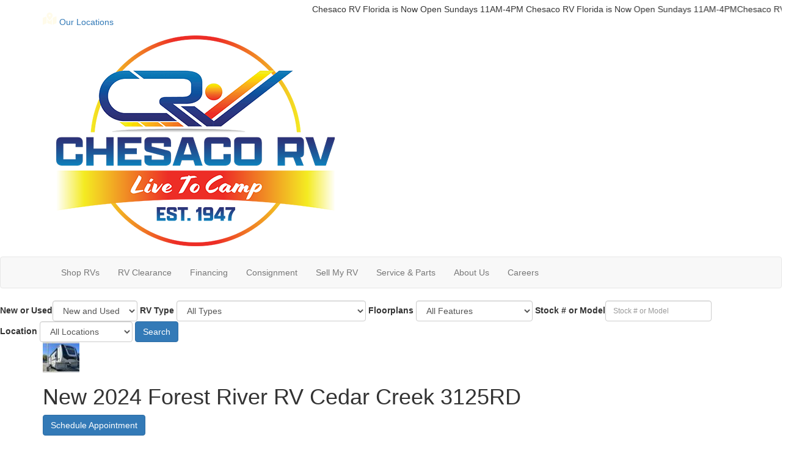

--- FILE ---
content_type: text/html; charset=utf-8
request_url: https://www.chesacorv.com/product/new-2024-forest-river-rv-cedar-creek-3125rd-2343940-5
body_size: 36884
content:

<!DOCTYPE HTML>
<html lang="en" prefix="og: http://ogp.me/ns#">
<head id="head">
    <meta name="viewport" content="width=device-width, initial-scale=1.0, maximum-scale=1.0">
    <meta charset="utf-8">
    <meta name="description" content="Forest River Cedar Creek Experience fifth wheel 3125RD highlights: King Bed Kitchen Island Desk Power Theater Seats Murphy Pantry Get ready to work... #09947"/>

        <link rel="canonical" href="https://www.chesacorv.com/product/new-2024-forest-river-rv-cedar-creek-3125rd-2343940-5"/>
            <meta property="og:type" content="website"/>
            <meta property="og:site_name" content="Chesaco RV"/>
            <meta property="og:url" content="https://www.chesacorv.com/product/new-2024-forest-river-rv-cedar-creek-3125rd-2343940-5"/>
            <meta property="og:title" content="New 2024 Forest River RV Cedar Creek 3125RD Fifth Wheel"/>
            <meta property="og:description" content="Forest River Cedar Creek Experience fifth wheel 3125RD highlights: King Bed Kitchen Island Desk Power Theater Seats Murphy Pantry Get ready to work and play in this Cedar Creek Experience fifth wheel!..."/>
            <meta property="og:image" content="https://assets.interactcp.com/chesacorv/unit_photo/imgh_800x600-m1021202517022242/unit_photo_202311300334582480978834.jpg"/>
    <title>New 2024 Forest River RV Cedar Creek 3125RD Fifth Wheel at Chesaco RV | Joppa, MD | #09947</title>

    <script src="https://assets-cdn.interactcp.com/interactrv/js/common_netcore/tealium-consent.js+helpers.js.pagespeed.jc.x14P9V6YbH.js"></script><script>eval(mod_pagespeed_sMRXQjwiH8);</script>
<script>eval(mod_pagespeed_bP7e21GIIl);</script>




    <!-- Google Tag Manager -->
    <script>(function(w,d,s,l,i){w[l]=w[l]||[];w[l].push({'gtm.start':new Date().getTime(),event:'gtm.js'});var f=d.getElementsByTagName(s)[0],j=d.createElement(s),dl=l!='dataLayer'?'&l='+l:'';j.async=true;j.src='https://www.googletagmanager.com/gtm.js?id='+i+dl;f.parentNode.insertBefore(j,f);})(window,document,'script','dataLayer','GTM-PT8FF9ZS');</script>
    <!-- end Google Tag Manager -->

        <link href="https://assets-cdn.interactcp.com/interactrv/css/common/ds-global.css,qversion=1.130.106.0.pagespeed.ce.xk_-o-vb6O.css" type="text/css" rel="stylesheet"/>
    <link rel="stylesheet" type="text/css" href="https://assets.interactcp.com/interactrv/css/fontawesome/css/all.min.css.pagespeed.ce.AMPg4qa4Wl.css"/>
    

<link rel="stylesheet" href="https://use.typekit.net/ine2xcp.css">
<link rel="preconnect" href="https://fonts.googleapis.com">
<link rel="preconnect" href="https://fonts.gstatic.com" crossorigin>
<link href="https://fonts.googleapis.com/css2?family=Inter:ital,opsz,wght@0,14..32,100..900;1,14..32,100..900&family=Raleway:ital,wght@0,100..900;1,100..900&display=swap" rel="stylesheet">
<link rel="stylesheet" href="//maxcdn.bootstrapcdn.com/bootstrap/3.3.6/css/bootstrap.min.css"/>

<link rel="stylesheet" type="text/css" href="//assets.interactcp.com/chesacorv/css/270427_default.css+270427_client.css.pagespeed.cc.zilmAZvhnL.css"/>




<script src="//ajax.googleapis.com/ajax/libs/jquery/1.8.3/jquery.min.js" type="text/javascript"></script> 

<link rel="apple-touch-icon-precomposed" sizes="57x57" href="//www.chesacorv.com/chesacorv/images/favicon/apple-touch-icon-57x57.png"/>
<link rel="apple-touch-icon-precomposed" sizes="114x114" href="//www.chesacorv.com/chesacorv/images/favicon/apple-touch-icon-114x114.png"/>
<link rel="apple-touch-icon-precomposed" sizes="72x72" href="//www.chesacorv.com/chesacorv/images/favicon/apple-touch-icon-72x72.png"/>
<link rel="apple-touch-icon-precomposed" sizes="144x144" href="//www.chesacorv.com/chesacorv/images/favicon/apple-touch-icon-144x144.png"/>
<link rel="apple-touch-icon-precomposed" sizes="120x120" href="//www.chesacorv.com/chesacorv/images/favicon/apple-touch-icon-120x120.png"/>
<link rel="apple-touch-icon-precomposed" sizes="152x152" href="//www.chesacorv.com/chesacorv/images/favicon/apple-touch-icon-152x152.png"/>
<link rel="icon" type="image/png" href="//www.chesacorv.com/chesacorv/images/favicon/favicon-32x32.png" sizes="32x32"/>
<link rel="icon" type="image/png" href="//www.chesacorv.com/chesacorv/images/favicon/favicon-16x16.png" sizes="16x16"/>
<meta name="application-name" content="www.chesacorv.com - Joppa MD Dealer"/>
<meta name="msapplication-TileColor" content="#FFFFFF"/>
<meta name="msapplication-TileImage" content="//assets.interactcp.com/chesacorv/images/favicon/mstile-144x144.png"/>
<meta property="og:image" content="https://assets.interactcp.com/chesacorv/images/facebook-banner.jpg"/>

<!-- Flex Listings -->
<script>
$(function() {
  if ($.consolidatedUnitList !== undefined) {
	var groupBy = function(xs, key) {
	  return xs.reduce(function(rv, x) {
	  	var keyX = key(x);
	    (rv[keyX] = rv[keyX] || []).push(x);
	    return rv;
	  }, {});
	};

	var formatPhoneNumber = function(phoneNumberString) {
	  var cleaned = ('' + phoneNumberString).replace(/\D/g, '');
	  var match = cleaned.match(/^(\d{3})(\d{3})(\d{4})$/);
	  if (match) {
	    return '(' + match[1] + ') ' + match[2] + '-' + match[3];
	  }
	  return phoneNumberString;
	}

	$.consolidatedUnitList({
                popUpMode: true,
		collapsedHtml: function (unitIds, lotIds) {
			if (unitIds.length <= 1) {
				return '';
            }

			var lotCount = new Set(lotIds).size;
			var locationsText = lotCount == 1 ? "Location" : "Locations";

			return `<div class="mtpl-listing-header"><i class="fa-solid fa-location-dot"></i> Multiple Units!</div>
				<div class="mtpl-listing-stock-content"><span>${unitIds.length}</span> Units available at</div>
				<div class="mtpl-listing-location-content"><span>${lotCount}</span> ${locationsText}</div>
				<a href="#" class="btn btn-primary mtpl-listing-btn-view-all">Click Here</a>`;
        },
		expandedHtml: function (units, lots, glpConfigs) {
                        
			var totalUnitCount = units.length;
			var groupedUnits = groupBy(units, x => x.unit.lotId);
			units = Object.keys(groupedUnits).map((k, i) => {
				var el = groupedUnits[k];
				var unitContext = el[0];
				return {
					unitContext: unitContext,
					lot: $.grep(lots, function (x) { return x.id == unitContext.unit.lotId; })[0],
					count: el.length
				};
			});

			units.sort((a, b) => {
				var lotNameA = a.lot.description.toUpperCase();
				var lotNameB = b.lot.description.toUpperCase();

				if (lotNameA < lotNameB) {
					return -1;
				}
				if (lotNameA > lotNameB) {
					return 1;
				}

				return 0;
			});

                        var returnVal = `<legend class="heading mtpl-listing-inventory-wrapper-heading"><i class="fa-solid fa-location-dot"></i> Multiple Units! <a rel="colorbox-close" role="button" aria-label="close"> <i class="fa fa-times close"></i></a></legend><div class="mtpl-listing-inventory-wrapper-heading-unit-count">We have <span>${totalUnitCount}</span> units available at these <span>${units.length}</span> locations:</div>`;

                        var mainUnitEl = $('li.unit').filter(function() { 
                            var flexUnitIds = $(this).attr('data-flex-units');
                            if (flexUnitIds) {
                                return flexUnitIds.split(',').includes(units[0].unitContext.unit.id.toString());
                            }
                            return false;
                        }).first();
                        var imgUrl = mainUnitEl ? $(mainUnitEl).find('.detailsContainer').attr('data-img') : '';

			returnVal += `<ul>`;

			for (var i = 0; i < units.length; i++) {
				var unitContext = units[i].unitContext;
				var lot = units[i].lot;
				var count = units[i].count;
				var glpConfig = $.grep(glpConfigs, function (x) { return x.unitId == unitContext.unit.id })[0].glpConfig;

				var glpLink = '';
				if (glpConfig.showGlp) {
					glpLink = `<a href="${glpConfig.formWrapperHtmlId}" class="btn btn-primary btn-mtpl-listing-glp" rel="getLowestPrice" data-colorbox-width="90%" data-colorbox-maxwidth="800px" onclick="gtmAnalyticsEventTrack(this, 'Interactions', 'Clicked', 'Get Lowest Price on List', '3');">${glpConfig.buttonText}</a>`;
                }

				returnVal += `<li>
						<div class="mtpl-listing-row"
								data-stocknumber="${unitContext.unit.stockNumber}"
                                                                data-msrp="$${unitContext.unit.regularPrice.toFixed(2).replace(/\d(?=(\d{3})+\.)/g, '$&,')}"
								data-saleprice="$${unitContext.unit.salesPrice.toFixed(2).replace(/\d(?=(\d{3})+\.)/g, '$&,')}"
								data-unitid="${unitContext.unit.id}"
								data-unitlink="${unitContext.url}"
                                                                data-img="${imgUrl}" data-title="${unitContext.unit.description}" data-price="$${unitContext.unit.salesPrice.toFixed(2).replace(/\d(?=(\d{3})+\.)/g, '$&,')}" data-short-discount="$${unitContext.unit.discountPrice.toFixed(2).replace(/\d(?=(\d{3})+\.)/g, '$&,')}" data-discount="$${unitContext.unit.discountPrice.toFixed(2).replace(/\d(?=(\d{3})+\.)/g, '$&,')}" data-glp-confirmationid="${glpConfig.confirmationWrapperHtmlId}" data-discountpricelabel="${glpConfig.discountPriceLabel}" data-pricelabel="${glpConfig.priceLabel}" data-salepricelabel="${glpConfig.salePriceLabel}" data-phone="${formatPhoneNumber(lot.phone)}">
							<div class="mtpl-listing-location-container">
                                                                <div class="mtpl-listing-location">
								        <span class="badge">${count}</span>
								        <span class="mtpl-listing-location-desc">${lot.description}</span>
                                                                </div>
							        <div class="mtpl-listing-location-address">
								        ${lot.address}<br>${lot.city} ${lot.state} ${lot.zip}
							        </div>
                                                                <div class="mtpl-listing-location-phone">${formatPhoneNumber(lot.phone)}</div>
							</div>
							<div class="mtpl-listing-cta-wrapper">
                                                                <div class="mtpl-listing-sale-price">Sale Price: $${(unitContext.unit.salesPrice|| unitContext.unit.regularPrice).toFixed(2).replace(/\d(?=(\d{3})+\.)/g, '$&,')}</div>
								${glpLink}
								<a href="${unitContext.url}" class="btn btn-primary btn-mtpl-listing-details">See Details</a>
							</div>
						</div>
					</li>`;
            }

			returnVal += `</ul>`;

			return returnVal;
		}
	});
  }

  $('.unit-title, .btn-glp').click(function(e) {
    if ($(this).closest('.unit').find('.mtpl-listing-btn-view-all').length > 0) {
      $(this).closest('.unit').find('.mtpl-listing-btn-view-all').click();
      return false;
    }
  });
});
</script>

<meta name="google-site-verification" content="0a0-rE2OOAG8p8eTbmpgrngi68JtcOpO12evOB8LnUo"/>

<!-- Google Tag Manager - Wheeler --> 
<script>(function(w,d,s,l,i){w[l]=w[l]||[];w[l].push({'gtm.start':new Date().getTime(),event:'gtm.js'});var f=d.getElementsByTagName(s)[0],j=d.createElement(s),dl=l!='dataLayer'?'&l='+l:'';j.async=true;j.src='https://www.googletagmanager.com/gtm.js?id='+i+dl;f.parentNode.insertBefore(j,f);})(window,document,'script','dataLayer','GTM-5PGBHNG');</script> 
<!-- End Google Tag Manager - Wheeler -->

<meta name="google-site-verification" content="livcH00lCnDgELFB5xI331cIr6T3fwZjxuW_pYE52Jo"/>


<script defer src="https://connect.podium.com/widget.js#ORG_TOKEN=3ca99c43-1741-43ec-abcb-4d5d2f2b18f4" id="podium-widget" data-organization-api-token="3ca99c43-1741-43ec-abcb-4d5d2f2b18f4"></script>

<!-- This site is converting visitors into subscribers and customers with Wheeler Advertising Inc. - https://wheeler.optinforms.com -->
<script>(function(d,u,ac){var s=d.createElement('script');s.type='text/javascript';s.src='https://a.omappapi.com/app/js/api.min.js';s.async=true;s.dataset.user=u;s.dataset.account=ac;d.getElementsByTagName('head')[0].appendChild(s);})(document,329763,349225);</script>
<!-- / Wheeler Advertising Inc. -->

<meta name="google-site-verification" content="elPH2L_BG__diFDC7I79JyCRBzX10jifPVPC1g-3LlM"/>

<meta name="google-site-verification" content="6oAqw3w_v4lLUxFZk0IQmZzOUswjWrr-uJxYBg7EF5I"/>


<!-- Google Tag Manager 00895426 -->
<script src="https://ftlaunchpad.ai/lptm.js?id=e8a474" async></script>

<!-- Script Google Tag Manager -->

<script>(function(w,d,s,l,i){w[l]=w[l]||[];w[l].push({'gtm.start':new Date().getTime(),event:'gtm.js'});var f=d.getElementsByTagName(s)[0],j=d.createElement(s),dl=l!='dataLayer'?'&l='+l:'';j.async=true;j.src='https://www.googletagmanager.com/gtm.js?id='+i+dl;f.parentNode.insertBefore(j,f);})(window,document,'script','dataLayer','GTM-549RHZ37');</script>

<!-- End Script -->

<!-- AEM Tracking Script  01031977 -->
<!--<script type="text/javascript" src="https://cdn.customerconnections.io/Script/Script/7160ee019c5f4b33b1803d24ed8e4dab" defer></script>-->
<!-- AEM Tracking Script  End 01031977 -->
<link rel="stylesheet" type="text/css" href="https://ajax.googleapis.com/ajax/libs/jqueryui/1.7.0/themes/base/jquery-ui.css" media="all">



    
    <script type="text/javascript" src="https://assets-cdn.interactcp.com/interactrv/js/common_netcore/jquery.supplemental.js.pagespeed.jm.bsdKKFmc8m.js"></script>
<script type="text/javascript" src="https://assets.interactcp.com/chesacorv/js/site.js.pagespeed.jm.y3MIjSgKu2.js"></script>

    
    <!-- For ContactAtOnce chat referrer tracking -->
    <script type="text/javascript">$(function(){if(window.lpTag!==undefined&&window.lpTag.vars!==undefined){lpTag.vars.push([{'name':'referrer','value':'chesacorv.com'}]);}});</script>

<script type="text/javascript">(function(){var regEx=/(?:(?:(?:(?:\d{1,2})(?:[-\.\s]))?)?(?:(?:\((?:\d{3})\))|(?:\d{3}))(?:[-\.\s])(?:\d{3})(?:[-\.\s])(?:\d{4}))|(tel:\d{10})/g;var regExParts=["(?:(?:(?:(?:\\d{1,2})(?:[-\\.\\s]))?)?(?:(?:\\((?:",")\\))|(?:","))(?:[-\\.\\s])(?:",")(?:[-\\.\\s])(?:","))|(tel:",")"];var escapeRegExp=function(str){return str.replace(/([.*+?^${}()|\[\]\/\\])/g,"\\$1");};$.fn.getPhoneNumbers=function(){var numbers=[];$(this).find(":not(iframe):not(input):not(select):not(textarea):not(.no-phone-tracking)").contents().filter(function(){return this.nodeType!=1;}).each(function(){var matches=$(this).text().match(regEx);if(matches!==null){for(var i=0;i<matches.length;i++){var match=matches[i];if(match.indexOf('tel:')===0){match=match.substring(4);}if(numbers.indexOf(match)===-1){numbers.push(match);}}}});return numbers;};var specificTrackingNumbers=[];var phoneTrackingApplied=false;var setByLeadTracking=false;$.fn.setPhoneTrackingNumber=function(number,filter,leadTracking){if(setByLeadTracking&&!leadTracking){return;}if(number!==undefined&&number!==''){console.log("Phone Tracking: Tracking number set. New Number: "+number+"; Filter: "+filter+"; Lead Tracking: "+leadTracking);specificTrackingNumbers.push({newNum:number,filter:filter});if(phoneTrackingApplied===true){applyPhoneTracking($(document),number,filter);}}};var applyPhoneTracking=function($el,number,filter){var find;if(filter===undefined||filter===null||filter===''){console.log('Phone Tracking: Applying phone tracking: '+number);find=regEx;}else{var phoneFilter=filter;if(filter.indexOf('{')===0){var filterObj=JSON.parse(filter);phoneFilter=filterObj.phone;}var phoneDigits=phoneFilter.replace(/\D+/g,'');if(phoneDigits.length===10){console.log('Phone Tracking: Replacing "'+filter+'" with "'+number+'"');var customRegex=regExParts[0]+phoneDigits.substring(0,3)+regExParts[1]+phoneDigits.substring(0,3)+regExParts[2]+phoneDigits.substring(3,6)+regExParts[3]+phoneDigits.substring(6,10)+regExParts[4]+phoneDigits+regExParts[5];find=new RegExp(customRegex,"g");}else{console.log('Phone Tracking: Replacing "'+filter+'" with "'+number+'"');find=new RegExp(escapeRegExp(filter),"g");}}var regExNumberReplacer=function(val){return val.indexOf('tel:')===0?'tel:'+number.replace(/-/g,''):number;};$el.find(":not(iframe):not(input):not(select):not(textarea):not(.no-phone-tracking)").contents().filter(function(){return this.nodeType!=1;}).each(function(){var $this=$(this);var output=$this.text().replace(find,regExNumberReplacer);if(output!=$this.text()){var parent=$this.parent('a');$this.wrap("<p></p>").parent('p').html(output).contents().unwrap();if(parent.length){if(parent.attr("href")!==undefined){parent.attr("href",parent.attr("href").replace(find,regExNumberReplacer));}if(parent.attr("title")!==undefined){parent.attr("title",parent.attr("title").replace(find,regExNumberReplacer));}};}});};$.fn.applyPhoneTracking=function(){var $this=$(this);for(var i=0;i<specificTrackingNumbers.length;i++){applyPhoneTracking($this,specificTrackingNumbers[i].newNum,specificTrackingNumbers[i].filter);}return this;};$(function(){$(document).applyPhoneTracking();phoneTrackingApplied=true;console.log("Phone Tracking: $(document).applyPhoneTracking() was called");});})();</script>

</head>
<body id="page-270431" data-content-id="270431" data-tealium_ga4id="G-S7GN09ES62" data-tealium_profile="ignite-marketing" data-dealer-name="Chesaco RV" data-dealer-siteid="1032" data-dealer-accountid="577" data-dealer-city="Joppa" data-dealer-state="MD" data-dealer-zip="21085-3917" data-dealer-phone="410-679-0000" data-dealer-account-type="Client" class="

inventory-detail-page
">
    <div id="fb-root"></div>
    <!-- Google Tag Manager (noscript) -->
    <noscript>
        <iframe src="https://www.googletagmanager.com/ns.html?id=GTM-PT8FF9ZS" height="0" width="0" style="display:none;visibility:hidden"></iframe>
    </noscript>
    <!-- end Google Tag Manager (noscript) -->

    




<!-- Google Tag Manager  (noscript) --><noscript><iframe src="https://www.googletagmanager.com/ns.html?id=GTM-549RHZ37" height="0" width="0" style="display:none;visibility:hidden"></iframe></noscript><!-- End Google Tag Manager (noscript) --> <!-- Google Tag Manager (noscript) --><noscript><iframe src="https://www.googletagmanager.com/ns.html?id=GTM-5PGBHNG" height="0" width="0" style="display:none;visibility:hidden"></iframe></noscript><!-- End Google Tag Manager (noscript) --> <a href="#main" class="sr-only">Skip to main content</a><header id="site-header">
<div class="container">
<div class="loc-wrapper">
<div class="loc-div"><!-- Locations Button -->
<div class="btn-group btn-locations dropdown keep-open btn-header-location-nearest-you"><a class="top-button" data-toggle="dropdown" href="#"><svg width="23" height="21" viewbox="0 0 23 21" fill="none" xmlns="http://www.w3.org/2000/svg"> <path d="M11.25 0.5C13.9453 0.5 16.1719 2.72656 16.1719 5.42188C16.1719 7.64844 12.9297 11.6328 11.7188 13.1172C11.4453 13.3906 11.0156 13.3906 10.7422 13.1172C9.53125 11.6328 6.32812 7.64844 6.32812 5.42188C6.32812 2.72656 8.51562 0.5 11.25 0.5ZM11.25 7.0625C12.1484 7.0625 12.8906 6.35938 12.8906 5.42188C12.8906 4.52344 12.1484 3.78125 11.25 3.78125C10.3125 3.78125 9.60938 4.52344 9.60938 5.42188C9.60938 6.35938 10.3125 7.0625 11.25 7.0625ZM0.78125 8.9375L5.39062 7.10156C5.58594 7.6875 5.89844 8.27344 6.25 8.89844V18L0.820312 20.4609C0.429688 20.6562 0 20.3438 0 19.875V10.1094C0 9.60156 0.3125 9.13281 0.78125 8.9375ZM11.25 14.5625C11.7969 14.5625 12.3047 14.3281 12.6562 13.8984C13.4375 13 14.2578 11.9844 15 10.8906V20.5L7.5 18V10.8906C8.20312 11.9844 9.02344 13 9.80469 13.8984C10.1562 14.3281 10.6641 14.5625 11.25 14.5625ZM21.6406 6.82812C22.0312 6.63281 22.5 6.94531 22.5 7.41406V17.1797C22.5 17.6875 22.1484 18.1562 21.6797 18.3516L16.25 20.5V9.25L21.6406 6.82812Z" fill="#FFFBEA"></path> </svg> Our Locations <i class="fa fa-caret-down" aria-hidden="true"></i></a>
<div class="locations-dropdown-menu dropdown-menu">
<div class="row">
<div class="location-city"><i class="fa-solid fa-location-dot"></i> Joppa, MD</div>
<div class="location-address">
<div class="address">911 Pulaski Hwy<br>Joppa, MD 21085</div>
</div>
<div class="location-phone"><a href="tel:(410) 679-0000" class="location-phone-link">(410) 679-0000</a><br><a href="https://maps.app.goo.gl/Mu3u6qdbSymbYrd38" class="location-directions-link" target="_blank" rel="noopener">Get Directions</a></div>
<div class="location-btn"><a href="/locations/joppa" class="btn btn-primary">Shop Now</a></div>
</div>
<div class="row off-color">
<div class="location-city"><i class="fa-solid fa-location-dot"></i> Frederick, MD</div>
<div class="location-address">
<div class="address">1501 E Patrick St Frederick,<br>MD 21701</div>
</div>
<div class="location-phone"><a href="tel:(301) 662-5722" class="location-phone-link">(301) 662-5722</a><br><a href="https://maps.app.goo.gl/nvxjX52oMSugi1Dq8" class="location-directions-link" target="_blank" rel="noopener">Get Directions</a></div>
<div class="location-btn"><a href="/locations/frederick" class="btn btn-primary">Shop Now</a></div>
</div>
<div class="row">
<div class="location-city"><i class="fa-solid fa-location-dot"></i> Gambrills, MD</div>
<div class="location-address">
<div class="address">842 MD-3<br>Gambrills, MD 21054</div>
</div>
<div class="location-phone"><a href="tel:(410) 721-7777" class="location-phone-link">(410) 721-7777</a><br><a href="https://maps.app.goo.gl/9QYQb4awT5NmPiz2A" class="location-directions-link" target="_blank" rel="noopener">Get Directions</a></div>
<div class="location-btn"><a href="/locations/gambrills" class="btn btn-primary">Shop Now</a></div>
</div>
<div class="row off-color">
<div class="location-city"><i class="fa-solid fa-location-dot"></i> Hamburg, PA</div>
<div class="location-address">
<div class="address">500 Hawk Ridge Dr Suites 9-11,<br>Hamburg, PA 19526</div>
</div>
<div class="location-phone"><a href="tel:(610) 314-7772" class="location-phone-link">(610) 314-7772</a><br><a href="https://maps.app.goo.gl/d3sAr7zb2aikAgFDA" class="location-directions-link" target="_blank" rel="noopener">Get Directions</a></div>
<div class="location-btn"><a href="/locations/hamburg" class="btn btn-primary">Shop Now</a></div>
</div>
<div class="row">
<div class="location-city"><i class="fa-solid fa-location-dot"></i> Stuart, FL</div>
<div class="location-address">
<div class="address">1160 SE Federal Hwy<br>Stuart, FL 34994</div>
</div>
<div class="location-phone"><a href="tel:(772) 288-2221" class="location-phone-link">(772) 288-2221</a><br><a href="https://maps.app.goo.gl/E3cyjQTqJ1zdvZJU6" class="location-directions-link" target="_blank" rel="noopener">Get Directions</a></div>
<div class="location-btn"><a href="/locations/stuart" class="btn btn-primary">Shop Now</a></div>
</div>
<div class="row off-color">
<div class="location-city"><i class="fa-solid fa-location-dot"></i> Okeechobee, FL</div>
<div class="location-address">
<div class="address">4300 US Hwy 441 S<br>Okeechobee, FL 34974</div>
</div>
<div class="location-phone"><a href="tel:(863) 623-4689" class="location-phone-link">(863) 623-4689</a><br><a href="https://maps.app.goo.gl/CkW9LWBY75uGfe468" class="location-directions-link" target="_blank" rel="noopener">Get Directions</a></div>
<div class="location-btn"><a href="/locations/okeechobee" class="btn btn-primary">Shop Now</a></div>
</div>
</div>
</div>
</div>
</div>
<div id="home-logo" class="logo"><a href="/"><img class="hidden-xs hidden-sm" src="https://assets-cdn.interactcp.com/chesacorv/images/new-logo2.png,qmodified=0626202520363796.pagespeed.ce.hcubOaaGjw.png" alt="Chesaco RV" data-assetid="54694546"></a><a href="/"><img class="visible-xs visible-sm" src="https://assets-cdn.interactcp.com/chesacorv/images/mobile-logo3.png,qmodified=0626202520460825.pagespeed.ce.xeNHr6plWb.png" alt="Chesaco RV" data-assetid="54695924"></a></div>
<div class="visible-print pull-right print-contact-info">410-679-0000<br>www.chesacorv.com</div>
</div>
<nav id="main-nav" class="navbar navbar-justified navbar-default" role="navigation">
<div class="container">
<div class="navbar-header btn-group visible-xs visible-sm"><button type="button" class="btn btn-primary pull-left" data-toggle="collapse" data-target=".navbar-collapse"><span class="sr-only">Toggle navigation</span> <i class="fa fa-bars"></i> Menu</button> <a class="btn btn-primary btn-mobile-contact pull-right" href="/contact-us"><span class="sr-only">Contact Us</span><i class="fa fa-phone"></i></a> <button type="button" class="btn btn-primary btn-mobile-search pull-right" data-toggle="collapse" data-target=".top-search"> <span class="sr-only">RV Search</span><i class="fa fa-search"></i></button></div>
<div class="collapse navbar-collapse">


<ul class="nav navbar-nav">
<li class="dropdown"><a data-toggle="dropdown" href="#">Shop RVs <i class="fa fa-caret-down"></i></a><b data-toggle="dropdown"><i class="fa fa-plus" aria-hidden="true"></i></b>
<ul class="dropdown-menu mega-menu-inventory hidden-xs hidden-sm">
<li>
<div class="rv-types">


<nav class="rv-types">
<ul>
<li><a href="/product/travel-trailer"><img src="https://assets-cdn.interactcp.com/chesacorv/images/rv-types/rv-type-tt.png,qmodified=1101202313592744.pagespeed.ce.TRefle7NSC.png" alt="Travel Trailers" width="183" height="90" data-assetid="40684063"/>Travel Trailers</a></li>
<li><a href="/product/fifth-wheel"><img src="https://assets-cdn.interactcp.com/chesacorv/images/rv-types/rv-type-fw.png,qmodified=1101202313593653.pagespeed.ce.QXZXL14TmE.png" alt="Fifth Wheels" width="167" height="89" data-assetid="40684097"/>Fifth Wheels</a></li>
<li><a href="/product/toy-hauler"><img src="https://assets-cdn.interactcp.com/chesacorv/images/rv-types/rv-type-th.png,qmodified=1101202313594816.pagespeed.ce.M3zcwwL7HG.png" alt="Toy Haulers" width="193" height="89" data-assetid="40684098"/>Toy Haulers</a></li>
<li><a href="/product/destination-trailer"><img src="https://assets-cdn.interactcp.com/chesacorv/images/rv-types/rv-type-dt.png,qmodified=1101202314002282.pagespeed.ce._iBtLDmTS7.png" alt="Destination" width="178" height="93" data-assetid="40684101"/>Destination Trailers</a></li>
<li><a href="/product/folding-pop-up-camper"><img src="https://assets-cdn.interactcp.com/chesacorv/images/rv-types/rv-type-destination.png,qmodified=1101202313595954.pagespeed.ce.FtnABw_1YO.png" alt="Pop Ups" width="182" height="83" data-assetid="40684099"/>Folding Campers</a></li>
<li><a href="/product/motor-home-class-a"><img src="https://assets-cdn.interactcp.com/chesacorv/images/rv-types/rv-type-class-a.png,qmodified=1101202314003446.pagespeed.ce.dq-enivyC_.png" alt="Motor Homes" width="188" height="85" data-assetid="40684102"/>Class A</a></li>
<li><a href="/product/motor-home-class-b"><img src="https://assets-cdn.interactcp.com/chesacorv/images/rv-types/rv-type-class-b.png,qmodified=1101202314004782.pagespeed.ce.DeTQSkseS3.png" alt="Motor Homes" width="188" height="85" data-assetid="40684103"/>Class B</a></li>
<li><a href="/product/motor-home-class-c"><img src="https://assets-cdn.interactcp.com/chesacorv/images/rv-types/rv-type-class-c.png,qmodified=1101202314005750.pagespeed.ce.S7Q1Xz_fPQ.png" alt="Motor Homes" width="188" height="85" data-assetid="40684104"/>Class C</a></li>
</ul>
</nav>
</div>
<div class="mega-menu-inventory-sidebar">
<div><a href="/rv-search?s=true" class="btn btn-primary">Shop All RVs</a></div>
<div><a href="/new-rvs-for-sale" class="btn btn-primary">New RVs</a></div>
<div><a href="/used-rvs-for-sale" class="btn btn-primary">Used RVs</a></div>
<div><a href="/media-showroom" class="btn btn-primary">Media Showroom</a></div>
<div><a href="/tow-guides" class="nav-btn-tow-guides"><img src="https://assets-cdn.interactcp.com/chesacorv/images/ban-tow.jpg,qmodified=1108202315504613.pagespeed.ce.ns0UwSr9E0.jpg" data-assetid="40849355" alt="Tow Guide"></a></div>
</div>
</li>
</ul>
<ul class="dropdown-menu hidden-md hidden-lg hidden-xl">
<li><a href="/rv-search">All RVs</a></li>
<li><a href="/new-rvs-for-sale">New RVs</a></li>
<li><a href="/used-rvs-for-sale">Used RVs</a></li>
<li><a href="/media-showroom">Media Showroom</a></li>
<!--li><a href="/consignment-rvs">Consignment RVs</a></li--></ul>
</li>
<li><a href="/clearance-rvs">RV Clearance</a></li>
<li class="dropdown"><a data-toggle="dropdown" href="#">Financing <i class="fa fa-caret-down" aria-hidden="true"></i></a><b data-toggle="dropdown"><i class="fa fa-plus" aria-hidden="true"></i></b>
<ul class="dropdown-menu">
<li><a href="https://www.chesacorv.com/creditapp">Credit App</a></li>
<!--<li><a href="/get-pre-approved">Get Pre-Approved</a></li>-->
<li><a href="/payment-calculator">Payment Calculator</a></li>
</ul>
</li>
<li><a href="/rv-consignment">Consignment</a></li>
<li><a href="https://www.chesacorv.com/contact-us-sell-rv">Sell My RV</a></li>
<li class="dropdown"><a data-toggle="dropdown" href="#">Service &amp; Parts <i class="fa fa-caret-down" aria-hidden="true"></i></a><b data-toggle="dropdown"><i class="fa fa-plus" aria-hidden="true"></i></b>
<ul class="dropdown-menu">
<li><a href="/rv-parts">RV Parts</a></li>
<li><a href="/rv-service">RV Service</a></li>
<li><a href="https://www.chesacorv.com/specials">RV Service Specials</a></li>
<!--<li><a href="/rv-consignment">RV Consignment</a></li>--></ul>
</li>
<li class="dropdown"><a data-toggle="dropdown" href="#">About Us <i class="fa fa-caret-down" aria-hidden="true"></i></a><b data-toggle="dropdown"><i class="fa fa-plus" aria-hidden="true"></i></b>
<ul class="dropdown-menu">
<li><a href="/about-us">About Us</a></li>
<li><a href="/contact-us">Contact Us</a></li>
<li><a href="/blog">Blog</a></li>
<li><a href="/testimonials">Testimonials</a></li>
<li><a href="/submit-testimonial">Submit a Testimonial</a></li>
<li><a href="/employee-of-month">Chesaco RV MVP’s</a></li>
</ul>
</li>
<li><a href="/careers">Careers</a></li>
</ul>
</div>
</div>
</nav></header>
<div class="header-search">
    <div role="form" id="topSearchFormHeader" class="SearchPanel form-inline">





<div class="form-group SearchRow ConditionWrapper"><label for="condition">New or Used</label><select id="condition" class="form-control condition" name="condition">
<option value="">New and Used</option>
<option value="1">New Only</option>
<option value="0">Used Only</option>
</select></div>


<div class="form-group SearchRow TypesWrapper"><label for="types">RV Type</label>


        <select name="types" id="types" class="form-control DropDownList types" autocomplete="off">

<option value="" selected="selected" data-sort="1">All Types</option>
<option value="3" data-sort="2">Destination Trailer</option>
<option value="4" data-sort="2">Expandable</option>
<option value="5" data-sort="2">Fifth Wheel</option>
<option value="7" data-sort="2">Folding Pop-Up Camper</option>
<option value="9" data-sort="2">Motor Home Class A</option>
<option value="10" data-sort="2">Motor Home Class A - Diesel</option>
<option value="11" data-sort="2">Motor Home Class A - Diesel - Toy Hauler</option>
<option value="12" data-sort="2">Motor Home Class A - Toy Hauler</option>
<option value="13" data-sort="2">Motor Home Class B</option>
<option value="116" data-sort="2">Motor Home Class B - Diesel</option>
<option value="16" data-sort="2">Motor Home Class C</option>
<option value="17" data-sort="2">Motor Home Class C - Diesel</option>
<option value="19" data-sort="2">Motor Home Class C - Toy hauler</option>
<option value="95" data-sort="2">Motor Home Super C - Diesel</option>
<option value="70" data-sort="2">Motorcycle</option>
<option value="94" data-sort="2">Other</option>
<option value="102" data-sort="2">Teardrop Trailer</option>
<option value="26" data-sort="2">Toy Hauler Fifth Wheel</option>
<option value="28" data-sort="2">Toy Hauler Travel Trailer</option>
<option value="29" data-sort="2">Travel Trailer</option>
<option value="30" data-sort="2">Truck Camper</option>
        </select>

</div>


<div class="form-group SearchRow FloorplansWrapper"><label for="Features-prop-4">Floorplans</label>


        <select name="Features-prop-4" id="Features-prop-4" class="form-control DropDownList Features-prop-4" autocomplete="off">

<option value="" selected="selected">All Features</option>
<option value="61">Bath and a Half</option>
<option value="12">Bunk Over Cab</option>
<option value="17">Bunkhouse</option>
<option value="27">Front Bath</option>
<option value="11">Front Bedroom</option>
<option value="69">Front Cargo Deck</option>
<option value="62">Front Entertainment</option>
<option value="4">Front Kitchen</option>
<option value="1">Front Living</option>
<option value="60">Kitchen Island</option>
<option value="63">Loft</option>
<option value="68">Murphy Bed</option>
<option value="65">Outdoor Entertainment</option>
<option value="58">Outdoor Kitchen</option>
<option value="20">Rear Bath</option>
<option value="8">Rear Bedroom</option>
<option value="57">Rear Entertainment</option>
<option value="6">Rear Kitchen</option>
<option value="3">Rear Living Area</option>
<option value="26">Rear Twin</option>
<option value="55">Side Ramp</option>
<option value="25">Two Entry/Exit Doors</option>
<option value="64">Two Full Baths</option>
<option value="59">U Shaped Dinette</option>
<option value="28">V-Nose</option>
<option value="66">Walk-Thru Bath</option>
<option value="70">Wheelchair Accessible</option>
        </select>

</div>


<div class="form-group SearchRow StockNumberWrapper"><label for="SearchStockNumber">Stock # or Model</label><input name="stockNumber" type="text" id="SearchStockNumber" class="form-control SearchStockNumber" placeholder="Stock # or Model"/></div>


<div class="form-group SearchRow LotsWrapper"><label for="lots">Location</label>


        <select name="lots" id="lots" class="form-control DropDownList lots" autocomplete="off">

<option value="" selected="selected">All Locations</option>
<option value="1613">Frederick, MD</option>
<option value="1614">Gambrills, MD</option>
<option value="1615">Hamburg, PA</option>
<option value="1591">Joppa, MD</option>
<option value="1622">Okeechobee, FL </option>
<option value="1623">Stuart, FL</option>
        </select>

</div>
        <button type="submit" name="SearchButton" class="btn btn-primary SearchButton ">Search</button>


        <div class="clearBoth"></div>

    </div>
<script type="text/javascript">$(function(){$('#topSearchFormHeader').find('.SearchButton').click(function(e){e.preventDefault();var tmpSearchValues=$('#topSearchFormHeader').find(':input').serializeArray();if(($('#topSearchFormHeader [name="keyword"]').val()||'')!==''){var searchWrapper=$('#topSearchFormHeader');var query=$.map(searchWrapper.find('input').filter(function(){return $(this).val()!=='';}),function(x){return $(x).val();}).join(" ");query+=$.map(searchWrapper.find('option[value!=]:selected'),function(x){return' '+$(x).text();});window.location='/keyword-search?q='+encodeURIComponent(query);return;}var searchValMap={};for(var i=0;i<tmpSearchValues.length;i++){var tmpSearchName=tmpSearchValues[i].name.toLowerCase();if(searchValMap[tmpSearchName]!==undefined&&searchValMap[tmpSearchName]!==''){searchValMap[tmpSearchName]+=","+tmpSearchValues[i].value;}else{searchValMap[tmpSearchName]=tmpSearchValues[i].value;}}var searchValues=[];for(var param in searchValMap){searchValues.push({name:param,value:searchValMap[param]});}var targetPage='/rv-search';var qMark=window.location.href.indexOf('?');var currentPage=qMark>-1?window.location.href.substring(0,qMark):window.location.href;currentPage='/'+currentPage.replace(/^(?:\/\/|[^\/]+)*\//,"");var qsValues;if($('.ajax-unit-list').length){qsValues=$('.ajax-unit-list').ajaxUnitList('getCurrentOpts');}else{qsValues=getUrlVars();if(qsValues!==undefined&&qsValues!==null){qsValues.length=0;}}if(currentPage===targetPage&&qsValues!==undefined&&qsValues!==null){var newQsValues={};for(var prop in qsValues){newQsValues[prop.toLowerCase()]=qsValues[prop];}qsValues=newQsValues;delete qsValues['page'];delete qsValues['s'];for(var param in qsValues){if($('#topSearchFormHeader').find(':input').filter(function(){return $(this).attr("name").toLowerCase()===param;}).length){delete qsValues[param];}}for(var i=0;i<searchValues.length;i++){if(searchValues[i].value!==''){qsValues[searchValues[i].name]=searchValues[i].value;}}var qsArray=[];for(var param in qsValues){qsArray.push({name:param,value:qsValues[param]});}var qs=$.param(qsArray);window.location="/rv-search?s=true"+(qs!==""?"&"+qs:"");}else{var qs=$.param($.grep(searchValues,function(x){return x.value!=='';}));window.location="/rv-search?s=true"+(qs!==""?"&"+qs:"");}return false;});$("#topSearchFormHeader input[type=checkbox]").change(function(){$('#topSearchFormHeader').find('.SearchButton').click();});$('.Brand option, .Manufacturer option, [name="Brand"], [name="Manufacturer"]').each(function(i,el){var $this=$(this);if($this&&$this.val()){$this.val($this.val().toLowerCase().trim());}});$("#topSearchFormHeader input, #topSearchFormHeader select").change(function(){if($(this).val()!==''){$(this).addClass("value-modified");}else{$(this).removeClass("value-modified");}});var data=getUrlVars();if(data!=null){var newQsValues={};for(var prop in data){newQsValues[prop.toLowerCase()]=!isNaN(parseInt(prop,10))?data[prop].toLowerCase():data[prop];}data=newQsValues;if(data["brand"]!==undefined){data["brand"]=data["brand"].toLowerCase().trim();}if(data["manufacturer"]!==undefined){data["manufacturer"]=data["manufacturer"].toLowerCase().trim();}$.each(data,function(key,val){if(data[val]===undefined){return;}var mVals=data[val].indexOf(',')!==-1?mVals=data[val].split(','):null;$('#topSearchFormHeader :input').filter(function(){return $(this).attr("name").toLowerCase()===val;}).each(function(index,el){if($(el).is(":checkbox")||$(el).is(":radio")){if(mVals!=null){if($.inArray($(el).val(),mVals)!==-1){$(el).attr("checked","checked");$(el).addClass("value-modified");}}else if($(el).val()===data[val]){$(el).attr("checked","checked");$(el).addClass("value-modified");}}else{$(el).val(data[val]);if(data[val]!=''&&$(el).val()===data[val]){$(el).addClass("value-modified");}}});});}});</script>

</div>
<div id="top-search-container">
<div class="container">
<div class="collapse top-search"><span class="h2 heading">RV Search</span>
    <div role="form" id="topSearchForm" class="SearchPanel form-inline">





<div class="form-group SearchRow ConditionWrapper"><label for="condition">New or Used</label><select id="condition" class="form-control condition" name="condition">
<option value="">New and Used</option>
<option value="1">New Only</option>
<option value="0">Used Only</option>
</select></div>


<div class="form-group SearchRow TypesWrapper"><label for="types">RV Type</label>


        <select name="types" id="types" class="form-control DropDownList types" autocomplete="off">

<option value="" selected="selected" data-sort="1">All Types</option>
<option value="3" data-sort="2">Destination Trailer</option>
<option value="4" data-sort="2">Expandable</option>
<option value="5" data-sort="2">Fifth Wheel</option>
<option value="7" data-sort="2">Folding Pop-Up Camper</option>
<option value="9" data-sort="2">Motor Home Class A</option>
<option value="10" data-sort="2">Motor Home Class A - Diesel</option>
<option value="11" data-sort="2">Motor Home Class A - Diesel - Toy Hauler</option>
<option value="12" data-sort="2">Motor Home Class A - Toy Hauler</option>
<option value="13" data-sort="2">Motor Home Class B</option>
<option value="116" data-sort="2">Motor Home Class B - Diesel</option>
<option value="16" data-sort="2">Motor Home Class C</option>
<option value="17" data-sort="2">Motor Home Class C - Diesel</option>
<option value="19" data-sort="2">Motor Home Class C - Toy hauler</option>
<option value="95" data-sort="2">Motor Home Super C - Diesel</option>
<option value="70" data-sort="2">Motorcycle</option>
<option value="94" data-sort="2">Other</option>
<option value="102" data-sort="2">Teardrop Trailer</option>
<option value="26" data-sort="2">Toy Hauler Fifth Wheel</option>
<option value="28" data-sort="2">Toy Hauler Travel Trailer</option>
<option value="29" data-sort="2">Travel Trailer</option>
<option value="30" data-sort="2">Truck Camper</option>
        </select>

</div>


<div class="form-group SearchRow FloorplansWrapper"><label for="Features-prop-4">Floorplans</label>


        <select name="Features-prop-4" id="Features-prop-4" class="form-control DropDownList Features-prop-4" autocomplete="off">

<option value="" selected="selected">All Features</option>
<option value="61">Bath and a Half</option>
<option value="12">Bunk Over Cab</option>
<option value="17">Bunkhouse</option>
<option value="27">Front Bath</option>
<option value="11">Front Bedroom</option>
<option value="69">Front Cargo Deck</option>
<option value="62">Front Entertainment</option>
<option value="4">Front Kitchen</option>
<option value="1">Front Living</option>
<option value="60">Kitchen Island</option>
<option value="63">Loft</option>
<option value="68">Murphy Bed</option>
<option value="65">Outdoor Entertainment</option>
<option value="58">Outdoor Kitchen</option>
<option value="20">Rear Bath</option>
<option value="8">Rear Bedroom</option>
<option value="57">Rear Entertainment</option>
<option value="6">Rear Kitchen</option>
<option value="3">Rear Living Area</option>
<option value="26">Rear Twin</option>
<option value="55">Side Ramp</option>
<option value="25">Two Entry/Exit Doors</option>
<option value="64">Two Full Baths</option>
<option value="59">U Shaped Dinette</option>
<option value="28">V-Nose</option>
<option value="66">Walk-Thru Bath</option>
<option value="70">Wheelchair Accessible</option>
        </select>

</div>


<div class="form-group SearchRow StockNumberWrapper"><label for="SearchStockNumber">Stock # or Model</label><input name="stockNumber" type="text" id="SearchStockNumber" class="form-control SearchStockNumber" placeholder="Stock # or Model"/></div>


<div class="form-group SearchRow LotsWrapper"><label for="lots">Location</label>


        <select name="lots" id="lots" class="form-control DropDownList lots" autocomplete="off">

<option value="" selected="selected">All Locations</option>
<option value="1613">Frederick, MD</option>
<option value="1614">Gambrills, MD</option>
<option value="1615">Hamburg, PA</option>
<option value="1591">Joppa, MD</option>
<option value="1622">Okeechobee, FL </option>
<option value="1623">Stuart, FL</option>
        </select>

</div>
        <button type="submit" name="SearchButton" class="btn btn-primary SearchButton ">Search</button>


        <div class="clearBoth"></div>

    </div>
<script type="text/javascript">$(function(){$('#topSearchForm').find('.SearchButton').click(function(e){e.preventDefault();var tmpSearchValues=$('#topSearchForm').find(':input').serializeArray();if(($('#topSearchForm [name="keyword"]').val()||'')!==''){var searchWrapper=$('#topSearchForm');var query=$.map(searchWrapper.find('input').filter(function(){return $(this).val()!=='';}),function(x){return $(x).val();}).join(" ");query+=$.map(searchWrapper.find('option[value!=]:selected'),function(x){return' '+$(x).text();});window.location='/keyword-search?q='+encodeURIComponent(query);return;}var searchValMap={};for(var i=0;i<tmpSearchValues.length;i++){var tmpSearchName=tmpSearchValues[i].name.toLowerCase();if(searchValMap[tmpSearchName]!==undefined&&searchValMap[tmpSearchName]!==''){searchValMap[tmpSearchName]+=","+tmpSearchValues[i].value;}else{searchValMap[tmpSearchName]=tmpSearchValues[i].value;}}var searchValues=[];for(var param in searchValMap){searchValues.push({name:param,value:searchValMap[param]});}var targetPage='/rv-search';var qMark=window.location.href.indexOf('?');var currentPage=qMark>-1?window.location.href.substring(0,qMark):window.location.href;currentPage='/'+currentPage.replace(/^(?:\/\/|[^\/]+)*\//,"");var qsValues;if($('.ajax-unit-list').length){qsValues=$('.ajax-unit-list').ajaxUnitList('getCurrentOpts');}else{qsValues=getUrlVars();if(qsValues!==undefined&&qsValues!==null){qsValues.length=0;}}if(currentPage===targetPage&&qsValues!==undefined&&qsValues!==null){var newQsValues={};for(var prop in qsValues){newQsValues[prop.toLowerCase()]=qsValues[prop];}qsValues=newQsValues;delete qsValues['page'];delete qsValues['s'];for(var param in qsValues){if($('#topSearchForm').find(':input').filter(function(){return $(this).attr("name").toLowerCase()===param;}).length){delete qsValues[param];}}for(var i=0;i<searchValues.length;i++){if(searchValues[i].value!==''){qsValues[searchValues[i].name]=searchValues[i].value;}}var qsArray=[];for(var param in qsValues){qsArray.push({name:param,value:qsValues[param]});}var qs=$.param(qsArray);window.location="/rv-search?s=true"+(qs!==""?"&"+qs:"");}else{var qs=$.param($.grep(searchValues,function(x){return x.value!=='';}));window.location="/rv-search?s=true"+(qs!==""?"&"+qs:"");}return false;});$("#topSearchForm input[type=checkbox]").change(function(){$('#topSearchForm').find('.SearchButton').click();});$('.Brand option, .Manufacturer option, [name="Brand"], [name="Manufacturer"]').each(function(i,el){var $this=$(this);if($this&&$this.val()){$this.val($this.val().toLowerCase().trim());}});$("#topSearchForm input, #topSearchForm select").change(function(){if($(this).val()!==''){$(this).addClass("value-modified");}else{$(this).removeClass("value-modified");}});var data=getUrlVars();if(data!=null){var newQsValues={};for(var prop in data){newQsValues[prop.toLowerCase()]=!isNaN(parseInt(prop,10))?data[prop].toLowerCase():data[prop];}data=newQsValues;if(data["brand"]!==undefined){data["brand"]=data["brand"].toLowerCase().trim();}if(data["manufacturer"]!==undefined){data["manufacturer"]=data["manufacturer"].toLowerCase().trim();}$.each(data,function(key,val){if(data[val]===undefined){return;}var mVals=data[val].indexOf(',')!==-1?mVals=data[val].split(','):null;$('#topSearchForm :input').filter(function(){return $(this).attr("name").toLowerCase()===val;}).each(function(index,el){if($(el).is(":checkbox")||$(el).is(":radio")){if(mVals!=null){if($.inArray($(el).val(),mVals)!==-1){$(el).attr("checked","checked");$(el).addClass("value-modified");}}else if($(el).val()===data[val]){$(el).attr("checked","checked");$(el).addClass("value-modified");}}else{$(el).val(data[val]);if(data[val]!=''&&$(el).val()===data[val]){$(el).addClass("value-modified");}}});});}});</script>

</div>
</div>
</div>
<!-- /#top-search-container -->
<div class="
">
    <div id="mainContainer" class="row">
        <section id="main" class="
">
            






<div class='DetailPanel InvDetail unit-detail-v2 ds-override  newUnit Fifth-Wheel Joppa sold-status has-sale-price year-2024' data-title="New 2024 Forest River RV Cedar Creek 3125RD" data-unitid="2343940" data-lotid="1591" data-stocknumber="09947" data-msrp='$102,443.35' data-saleprice="$64,235.00" data-img='https://assets-cdn.interactcp.com/chesacorv/unit_photo/imgh_190x140-m1021202517022242/unit_photo_202311300334582480978834.jpg' data-na="https://assets.interactcp.com/interactrv/images/common/imgh_190x140/na.jpg" data-brand="Cedar Creek" data-mfg='Forest River RV' data-brand-id="85627" data-type-id="5" data-mfg-id="1" data-vin="4X4FCRG21RS232793" data-discount='$0.00' data-short-discount='$0' data-year="2024" data-unitname="3125RD" data-phone="410-679-0000" data-phonelink='tel:410-679-0000' data-glp-confirmationid='glpConfirmation' data-customeremailtemplate="glp.hbs" data-unitlink="/product/new-2024-forest-river-rv-cedar-creek-3125rd-2343940-5" data-discountpricelabel="Our Best Price" data-pricelabel="MSRP" data-salepricelabel="Sale Price" r n data-brand-id="85627" data-type-id="5" data-mfg-id="1" data-finance-percent-down="0.2" data-finance-interest-rate="0.0799" data-finance-months="240" data-finance-fees="" data-saleOrRegularPrice="$64,235.00" data-type="Fifth Wheel" data-product="2024 Cedar Creek 3125RD">

    <header id="hidden-header" class="hidden-xs hidden-sm affix-top" data-spy="affix" data-offset-top="700">
        <div class="container">
            <div class="row">
                <div class="col-md-12 col-xl-10 col-xl-offset-1">
                    <div class="hidden-header-top-wrapper">
                            <img src="https://assets-cdn.interactcp.com/chesacorv/unit_photo/imgh_60x50-m1021202517022242/unit_photo_202311300334582480978834.jpg" alt="" class="hidden-header-thumb" width="60" height="50"/>

                        <div class="h1 hidden-header-unit-title">New 2024 Forest River RV Cedar Creek 3125RD</div>
                    </div>
                        <div class="hidden-header-cta-btn">
                            
        <a class="btn btn-primary btn-contact-sales" rel="colorbox-inline" href="#detailContact" onClick="gtmAnalyticsEventTrack(this, 'Interactions', 'Clicked', 'Contact on Detail Top', '3');">Contact Sales</a>
    
                        </div>
                    <div class="hidden-header-contact-btns">
                        <a rel="colorbox-inline" href="#detailContact" class="btn-contact-sales" onClick="gtmAnalyticsEventTrack(this, 'Interactions', 'Clicked', 'Contact on Detail Top', '3');"><span class="hide">Send Email</span><i class="fa fa-envelope"></i></a>
                            <a href="tel:410-679-0000" class="btn-phone" onClick="gtmAnalyticsEventTrack(this, 'Interactions', 'Clicked', 'Click to call on Detail Toolbar', '3');"><span class="hide">Call Us</span><i class="fa fa-phone"></i></a>
                    </div>
                    <div class="hidden-header-favorite-btn">
                        <div class="favorite-container checkbox hidden-header-top-link"><label> <input type="checkbox" class="favorite" value="2343940" data-toggle-favorite="2343940"> <i></i> <span class="sr-only">Favorite</span> </label></div>
                    </div>
                    <nav id="nav-detail-sections" class="hidden-xs">
                        <ul class="nav navbar-nav">
                            <li class="active nav-detail-section-overview"><a href="#section-detail-overview-anchor">Overview</a></li>
                                <li class="nav-detail-section-floorplan"><a href="#section-detail-floorplan-anchor">Floorplan</a></li>
                                <li class="nav-detail-section-specs"><a href="#section-detail-specs-anchor">Specifications</a></li>
                            <li class="nav-detail-section-description"><a href="#section-detail-description-anchor">Description</a></li>
                                <li class="nav-detail-section-features"><a href="#section-detail-features-options-anchor">Features</a></li>
                                <li class="nav-detail-section-reviews"><a href="#section-detail-reviews-anchor">Reviews</a></li>
                            <li class="nav-detail-section-similar"><a href="#section-detail-similar-rvs-anchor">Similar RVs</a></li>
                        </ul>
                    </nav>
                </div>
            </div>
        </div>
    </header>
    <div class="detail-breadcrumb-navigation">
        <div class="container">
            <div class="row">
                <div class="col-xs-12">
                    
<div class="prev-next-buttons hide hidden-print">
    <div class="pull-left">
        <a class="back-to-list-btn" href="#"><i class="fa fa-caret-left"></i> Back to Results</a>
    </div>
    <div class="pull-right">
        <a class="prev-unit-btn" href="#"><i class="fa fa-caret-left"></i> Previous Unit</a>
        <a class="next-unit-btn" href="#">Next Unit <i class="fa fa-caret-right"></i></a>
    </div>
    <div class="text-center hidden-sm hidden-xs">
        Viewing unit <span class="current-unit-index"></span> of <span class="total-units"></span>
    </div>
</div>
<style>
    .prev-next-buttons {
        border-bottom: solid #d4d4d4 1px;
        padding: 5px;
        height: 36px;
		margin: 10px 0px;
    }
	
	.next-unit-btn {
		padding-left: 5px;
	}

    .prev-next-buttons i {
        color: #a19f9f;
    }
</style>
<script type="text/javascript">(function(){var resultsUrl="/rebraco/unitlist/results";var detailUrlGetterUrl="/rebraco/unitdetail/geturlbyid"
function validateSessionStorage(listUrl){if((listUrl||'')==='')return false;var listUrlNoQuery=removeQuery(listUrl);if((window.sessionStorage.getItem(listUrlNoQuery+"_criteria")||'')==='')return false;if((window.sessionStorage.getItem(listUrlNoQuery+"_config")||'')==='')return false;if((window.sessionStorage.getItem(listUrl+"_units")||'')==='')return false;if((window.sessionStorage.getItem(listUrl+"_total_units")||'')==='')return false;return true;}function getPageNum(listUrl){var result=/(\?|&)page=(\d+)/.exec(listUrl);if(result===null)return 1;return parseInt(result[2],10);}function getPageSize(listUrl){var result=/(\?|&)pagesize=(\d+)/.exec(listUrl);if(result===null){var listUrlNoQuery=removeQuery(listUrl);return JSON.parse(window.sessionStorage.getItem(listUrlNoQuery+"_criteria")).PageSize;}return parseInt(result[2],10);}function removeQuery(url){var parts=url.split('?');return parts[0];}function getQuery(url){var parts=url.split('?');if(parts.length<2)return"";parts.shift();return parts.join('?');}function getNewPageListingUrl(listUrl,pageOffset){var newPageNum=getPageNum(listUrl)+pageOffset;var match=/(\?|&)page=(\d+)/.exec(listUrl)
if(match===null){return listUrl+(listUrl.indexOf('?')!==-1?'&':'?')+'page='+newPageNum;}else{var replacement=match[0].replace(match[2],newPageNum);return listUrl.replace(match[0],replacement);}}function getUrlFromUnitId(unitId,callback){$.ajax({dataType:'json',url:detailUrlGetterUrl,data:{unitId:unitId}}).done(function(data){callback(data.url);}).fail(function(jqXHR,status){console.log("Failed to get detail url for unit id "+unitId+". "+status);});}function runNewSearch(newListUrl,callback){var newListUrlNoQuery=removeQuery(newListUrl);$.ajax({dataType:'json',url:resultsUrl+"?"+getQuery(newListUrl),data:{criteria:window.sessionStorage.getItem(newListUrlNoQuery+"_criteria"),config:window.sessionStorage.getItem(newListUrlNoQuery+"_config")},timeout:30000}).done(function(data){console.log(data);data.UnitIds=$.map($.grep(data.Units,function(x,i){return x.UnitId!=0}),function(x){return x.UnitId;});if(data.Units.length){window.sessionStorage.setItem(newListUrl+"_units",JSON.stringify(data.UnitIds));window.sessionStorage.setItem(newListUrl+"_total_units",data.TotalUnits);}callback(data);}).fail(function(jqXHR,status){console.log("Failed to run ajax search for prev/next buttons. "+status);});}$(function(){var currentUnitId=2343940;var listingUrl=window.sessionStorage.getItem("list_url");if(!validateSessionStorage(listingUrl)){return;}var unitIds=JSON.parse(window.sessionStorage.getItem(listingUrl+"_units"));var totalUnits=parseInt(window.sessionStorage.getItem(listingUrl+"_total_units"),10);var pageSize=getPageSize(listingUrl);var pageNum=getPageNum(listingUrl);var currentUnitIndexOnPage=unitIds.indexOf(currentUnitId);if(currentUnitIndexOnPage===-1)return;var currentUnitPosOverall=(pageNum-1)*pageSize+currentUnitIndexOnPage+1;$('.prev-next-buttons .back-to-list-btn').attr('href',listingUrl);$('.prev-next-buttons .total-units').text(totalUnits);$('.prev-next-buttons .current-unit-index').text(currentUnitPosOverall);var prevLinkSet=false;var nextLinkSet=false;if(currentUnitIndexOnPage===0&&pageNum>1){prevLinkSet=true;var prevListingUrl=getNewPageListingUrl(listingUrl,-1);runNewSearch(prevListingUrl,function(data){var prevUnitId=data.UnitIds[pageSize-1];getUrlFromUnitId(prevUnitId,function(prevUnitUrl){$('.prev-next-buttons .prev-unit-btn').click(function(){window.sessionStorage.setItem("list_url",prevListingUrl);});$('.prev-next-buttons .prev-unit-btn').attr('href',prevUnitUrl);});});}else if(currentUnitIndexOnPage===unitIds.length-1&&totalUnits-pageNum*pageSize>=0){nextLinkSet=true;var nextListingUrl=getNewPageListingUrl(listingUrl,1);runNewSearch(nextListingUrl,function(data){var nextUnitId=data.UnitIds[0];getUrlFromUnitId(nextUnitId,function(nextUnitUrl){$('.prev-next-buttons .next-unit-btn').click(function(){window.sessionStorage.setItem("list_url",nextListingUrl);});$('.prev-next-buttons .next-unit-btn').attr('href',nextUnitUrl);});});}if(!prevLinkSet){if(currentUnitIndexOnPage===0){$('.prev-next-buttons .prev-unit-btn').hide();}else{var prevUnitId=unitIds[currentUnitIndexOnPage-1];getUrlFromUnitId(prevUnitId,function(prevUnitUrl){$('.prev-next-buttons .prev-unit-btn').attr('href',prevUnitUrl);});}}if(!nextLinkSet){if(currentUnitIndexOnPage===unitIds.length-1){$('.prev-next-buttons .next-unit-btn').hide();}else{var nextUnitId=unitIds[currentUnitIndexOnPage+1];getUrlFromUnitId(nextUnitId,function(nextUnitUrl){$('.prev-next-buttons .next-unit-btn').attr('href',nextUnitUrl);});}}$('.prev-next-buttons').removeClass('hide');});})();</script>
                </div>
            </div>
        </div>
    </div>
    <span id="section-detail-overview-anchor" class="section-detail-anchor"></span>
    <div class="unit-title">
        <div class="container">
            <div class="row">
                <div class="col-xs-12 col-xl-10 col-xl-offset-1">
                    <h1>New 2024 Forest River RV Cedar Creek 3125RD</h1>
                    <div id="qrdiv" class="visible-print" style="position: absolute; right: 0; top: 250px;"></div>
                    <div class="unit-stock-info-wrapper">
                        <div class="unit-rv-type-wrapper"><span class="rv-type-label">Fifth Wheel</span></div>
                        <div class="unit-stock-number-wrapper"><span class="stock-number-label">Stock #</span><span class="stock-number-text">09947</span></div>
                        <div class="unit-location-wrapper">
                            <span class="unit-location-text">
                                <svg class="fa-solid fa-location-dot" aria-hidden="true" data-prefix="fas" data-icon="map-marker-alt" role="img" xmlns="http://www.w3.org/2000/svg" viewBox="0 0 384 512" data-fa-i2svg=""><path fill="currentColor" d="M172.268 501.67C26.97 291.031 0 269.413 0 192 0 85.961 85.961 0 192 0s192 85.961 192 192c0 77.413-26.97 99.031-172.268 309.67-9.535 13.774-29.93 13.773-39.464 0zM192 272c44.183 0 80-35.817 80-80s-35.817-80-80-80-80 35.817-80 80 35.817 80 80 80z"></path></svg>
                                Joppa, MD
                            </span>
                        </div>
                    </div>
                        <div class="unit-tags">
                                <span class="tag-2774521 tag-sold hidden"></span>
                                <img class="tag-2774521 tag-sold" src="https://assets-cdn.interactcp.com/interactrv/unit_tag/tag_1919.png,qmodified=0428202514374618.pagespeed.ce.9v38xD58ys.png" alt="Sold"/>
                        </div>
                    <div class="detail-share-btns-wrapper">
                        <div class="favorite-container checkbox hidden-print"><label class="tool-favorite"> <input type="checkbox" class="favorite" value="2343940" data-toggle-favorite="2343940" onClick="gtmAnalyticsEventTrack(this, 'Interactions', 'Clicked', 'Detail Top Favorites', '3');"> <i></i> <span>Favorite</span> </label></div>
                        <div class="btn-social-share hidden-print">
                            <div class="btn-group">
                                <button type="button" class="btn btn-default dropdown-toggle btn-detail-share" data-toggle="dropdown" aria-haspopup="true" aria-expanded="false">
                                    <svg class="fa fa-share" aria-hidden="true" data-prefix="fas" data-icon="share-alt" role="img" xmlns="http://www.w3.org/2000/svg" viewBox="0 0 448 512" data-fa-i2svg=""><path fill="currentColor" d="M352 320c-22.608 0-43.387 7.819-59.79 20.895l-102.486-64.054a96.551 96.551 0 0 0 0-41.683l102.486-64.054C308.613 184.181 329.392 192 352 192c53.019 0 96-42.981 96-96S405.019 0 352 0s-96 42.981-96 96c0 7.158.79 14.13 2.276 20.841L155.79 180.895C139.387 167.819 118.608 160 96 160c-53.019 0-96 42.981-96 96s42.981 96 96 96c22.608 0 43.387-7.819 59.79-20.895l102.486 64.054A96.301 96.301 0 0 0 256 416c0 53.019 42.981 96 96 96s96-42.981 96-96-42.981-96-96-96z"></path></svg>
                                    Share
                                </button>
                                <ul class="dropdown-menu">
                                    <li class="title">Share This RV</li>
                                    <li><a href="#" class="detailFbLike-link" onClick="gtmAnalyticsEventTrack(this, 'Interactions', 'Clicked', 'Detail Share Facebook', '3');"><i class="fa-brands fa-facebook"></i> Share</a></li>
                                    <li><a href="#" onClick="gtmAnalyticsEventTrack(this, 'Interactions', 'Clicked', 'Detail Share Twitter'3');" class="detailTwitterTweet-link"><i class="fa-brands fa-x-twitter"></i> Tweet</a></li>
                                    <li><a href="#" onClick="gtmAnalyticsEventTrack(this, 'Interactions', 'Clicked', 'Detail Share Pinterest', '3');" class="detailPinterest-link"><i class="fa-brands fa-pinterest"></i> Pin it</a></li>
                                    <li><a href="#sendToFriend" onClick="gtmAnalyticsEventTrack(this, 'Interactions', 'Clicked', 'Detail Share Send To Friend', '3');" rel="colorbox-inline"><i class="fa fa-envelope"></i> Send to a Friend</a></li>
                                    <li><a href="javascript:void(0)" data-clipboard-text="https://www.chesacorv.com/product/new-2024-forest-river-rv-cedar-creek-3125rd-2343940-5" class="clipboard-btn" onClick="gtmAnalyticsEventTrack(this, 'Interactions', 'Clicked', 'Detail Share Copy Link', '3');"><i class="fa fa-link"></i> Copy Link</a></li>
                                    <li><a href="javascript:window.print()" onClick="gtmAnalyticsEventTrack(this, 'Interactions', 'Clicked', 'Detail Share Print', '3');"><i class="fa fa-print"></i> Print</a></li>
                                </ul>
                            </div>
                        </div>
                    </div>
                </div>
            </div>
        </div>
    </div>
    <div class="container">
        <div class="row">
            <div class="col-md-12 col-xl-10 col-xl-offset-1">
                <div class="row">
                    <div class="col-md-8" aria-hidden="true">



<div class="unit-media detail-media-wrapper">


<div id="detailMediaPhotos" class="detailMediaPanel">
    <div class="detailMediaPhotoPlayer">
        <div class="detailMediaPhotoItems">
                <div class="unit-photo-nav sliderPrev" onclick="gtmAnalyticsEventTrack(this, 'Interactions', 'Clicked', 'Photo Gallery Prev', '3');">
                        <i class="fa fa-caret-left"></i>
                </div>
                <ul class="slides cycle-slideshow" data-cycle-fx=fade data-cycle-timeout=0 data-cycle-swipe=true data-cycle-prev=".sliderPrev" data-cycle-next=".sliderNext" data-cycle-slides="> li" data-cycle-auto-height="4:3" data-colorbox-maxwidth="700px" data-colorbox-image-width="0" data-colorbox-image-height="0">
                            <li>
                                <img llsrc="https://assets-cdn.interactcp.com/chesacorv/unit_photo/imgh_800x600-wm_chesacorv_com-m1021202517022242/unit_photo_202311300334582480978834.jpg" src="https://assets-cdn.interactcp.com/interactrv/images/common/white.gif.pagespeed.ce.cxKlIFOJzK.gif" alt=""/>
                            </li>
                            <li>
                                <img llsrc="https://assets-cdn.interactcp.com/interactrv/unit_tech_drawing/unit_tech_drawing_20231116062541063804895.png?modified=0428202514374618" src="https://assets-cdn.interactcp.com/interactrv/images/common/white.gif.pagespeed.ce.cxKlIFOJzK.gif" alt=""/>
                            </li>
                            <li>
                                <img llsrc="https://assets-cdn.interactcp.com/chesacorv/unit_photo/imgh_800x600-wm_chesacorv_com-m1021202517022242/unit_photo_202311300334592730366432.jpg" src="https://assets-cdn.interactcp.com/interactrv/images/common/white.gif.pagespeed.ce.cxKlIFOJzK.gif" alt=""/>
                            </li>
                            <li>
                                <img llsrc="https://assets-cdn.interactcp.com/chesacorv/unit_photo/imgh_800x600-wm_chesacorv_com-m1021202517022242/unit_photo_20231130033459958789033.jpg" src="https://assets-cdn.interactcp.com/interactrv/images/common/white.gif.pagespeed.ce.cxKlIFOJzK.gif" alt=""/>
                            </li>
                            <li>
                                <img llsrc="https://assets-cdn.interactcp.com/chesacorv/unit_photo/imgh_800x600-wm_chesacorv_com-m1021202517022242/unit_photo_202311300335005911869743.jpg" src="https://assets-cdn.interactcp.com/interactrv/images/common/white.gif.pagespeed.ce.cxKlIFOJzK.gif" alt=""/>
                            </li>
                            <li>
                                <img llsrc="https://assets-cdn.interactcp.com/chesacorv/unit_photo/imgh_800x600-wm_chesacorv_com-m1021202517022242/unit_photo_202311300335014244131699.jpg" src="https://assets-cdn.interactcp.com/interactrv/images/common/white.gif.pagespeed.ce.cxKlIFOJzK.gif" alt=""/>
                            </li>
                            <li>
                                <img llsrc="https://assets-cdn.interactcp.com/chesacorv/unit_photo/imgh_800x600-wm_chesacorv_com-m1021202517022242/unit_photo_202311300335028776955510.jpg" src="https://assets-cdn.interactcp.com/interactrv/images/common/white.gif.pagespeed.ce.cxKlIFOJzK.gif" alt=""/>
                            </li>
                            <li>
                                <img llsrc="https://assets-cdn.interactcp.com/chesacorv/unit_photo/imgh_800x600-wm_chesacorv_com-m1021202517022242/unit_photo_202311300335039906617329.jpg" src="https://assets-cdn.interactcp.com/interactrv/images/common/white.gif.pagespeed.ce.cxKlIFOJzK.gif" alt=""/>
                            </li>
                            <li>
                                <img llsrc="https://assets-cdn.interactcp.com/chesacorv/unit_photo/imgh_800x600-wm_chesacorv_com-m1021202517022242/unit_photo_202311300335048944195696.jpg" src="https://assets-cdn.interactcp.com/interactrv/images/common/white.gif.pagespeed.ce.cxKlIFOJzK.gif" alt=""/>
                            </li>
                            <li>
                                <img llsrc="https://assets-cdn.interactcp.com/chesacorv/unit_photo/imgh_800x600-wm_chesacorv_com-m1021202517022242/unit_photo_202311300335061442482273.jpg" src="https://assets-cdn.interactcp.com/interactrv/images/common/white.gif.pagespeed.ce.cxKlIFOJzK.gif" alt=""/>
                            </li>
                            <li>
                                <img llsrc="https://assets-cdn.interactcp.com/chesacorv/unit_photo/imgh_800x600-wm_chesacorv_com-m1021202517022242/unit_photo_202311300335070475457980.jpg" src="https://assets-cdn.interactcp.com/interactrv/images/common/white.gif.pagespeed.ce.cxKlIFOJzK.gif" alt=""/>
                            </li>
                            <li>
                                <img llsrc="https://assets-cdn.interactcp.com/chesacorv/unit_photo/imgh_800x600-wm_chesacorv_com-m1021202517022242/unit_photo_202311300335079974827464.jpg" src="https://assets-cdn.interactcp.com/interactrv/images/common/white.gif.pagespeed.ce.cxKlIFOJzK.gif" alt=""/>
                            </li>
                            <li>
                                <img llsrc="https://assets-cdn.interactcp.com/chesacorv/unit_photo/imgh_800x600-wm_chesacorv_com-m1021202517022242/unit_photo_202311300335088542987755.jpg" src="https://assets-cdn.interactcp.com/interactrv/images/common/white.gif.pagespeed.ce.cxKlIFOJzK.gif" alt=""/>
                            </li>
                            <li>
                                <img llsrc="https://assets-cdn.interactcp.com/chesacorv/unit_photo/imgh_800x600-wm_chesacorv_com-m1021202517022242/unit_photo_202311300335098874809198.jpg" src="https://assets-cdn.interactcp.com/interactrv/images/common/white.gif.pagespeed.ce.cxKlIFOJzK.gif" alt=""/>
                            </li>
                            <li>
                                <img llsrc="https://assets-cdn.interactcp.com/chesacorv/unit_photo/imgh_800x600-wm_chesacorv_com-m1021202517022242/unit_photo_202311300335107973170113.jpg" src="https://assets-cdn.interactcp.com/interactrv/images/common/white.gif.pagespeed.ce.cxKlIFOJzK.gif" alt=""/>
                            </li>
                            <li>
                                <img llsrc="https://assets-cdn.interactcp.com/chesacorv/unit_photo/imgh_800x600-wm_chesacorv_com-m1021202517022242/unit_photo_202311300335119683538804.jpg" src="https://assets-cdn.interactcp.com/interactrv/images/common/white.gif.pagespeed.ce.cxKlIFOJzK.gif" alt=""/>
                            </li>
                            <li>
                                <img llsrc="https://assets-cdn.interactcp.com/chesacorv/unit_photo/imgh_800x600-wm_chesacorv_com-m1021202517022242/unit_photo_20231130033512981264363.jpg" src="https://assets-cdn.interactcp.com/interactrv/images/common/white.gif.pagespeed.ce.cxKlIFOJzK.gif" alt=""/>
                            </li>
                            <li>
                                <img llsrc="https://assets-cdn.interactcp.com/chesacorv/unit_photo/imgh_800x600-wm_chesacorv_com-m1021202517022242/unit_photo_202311300335139713812571.jpg" src="https://assets-cdn.interactcp.com/interactrv/images/common/white.gif.pagespeed.ce.cxKlIFOJzK.gif" alt=""/>
                            </li>
                            <li>
                                <img llsrc="https://assets-cdn.interactcp.com/chesacorv/unit_photo/imgh_800x600-wm_chesacorv_com-m1021202517022242/unit_photo_202311300335153003632741.jpg" src="https://assets-cdn.interactcp.com/interactrv/images/common/white.gif.pagespeed.ce.cxKlIFOJzK.gif" alt=""/>
                            </li>
                            <li>
                                <img llsrc="https://assets-cdn.interactcp.com/chesacorv/unit_photo/imgh_800x600-wm_chesacorv_com-m1021202517022242/unit_photo_202311300335160796484627.jpg" src="https://assets-cdn.interactcp.com/interactrv/images/common/white.gif.pagespeed.ce.cxKlIFOJzK.gif" alt=""/>
                            </li>
                            <li>
                                <img llsrc="https://assets-cdn.interactcp.com/chesacorv/unit_photo/imgh_800x600-wm_chesacorv_com-m1021202517022242/unit_photo_202311300335170674791145.jpg" src="https://assets-cdn.interactcp.com/interactrv/images/common/white.gif.pagespeed.ce.cxKlIFOJzK.gif" alt=""/>
                            </li>
                            <li>
                                <img llsrc="https://assets-cdn.interactcp.com/chesacorv/unit_photo/imgh_800x600-wm_chesacorv_com-m1021202517022242/unit_photo_202311300335178573867911.jpg" src="https://assets-cdn.interactcp.com/interactrv/images/common/white.gif.pagespeed.ce.cxKlIFOJzK.gif" alt=""/>
                            </li>
                            <li>
                                <img llsrc="https://assets-cdn.interactcp.com/chesacorv/unit_photo/imgh_800x600-wm_chesacorv_com-m1021202517022242/unit_photo_202311300335188618731617.jpg" src="https://assets-cdn.interactcp.com/interactrv/images/common/white.gif.pagespeed.ce.cxKlIFOJzK.gif" alt=""/>
                            </li>
                            <li>
                                <img llsrc="https://assets-cdn.interactcp.com/chesacorv/unit_photo/imgh_800x600-wm_chesacorv_com-m1021202517022242/unit_photo_202311300335194905800282.jpg" src="https://assets-cdn.interactcp.com/interactrv/images/common/white.gif.pagespeed.ce.cxKlIFOJzK.gif" alt=""/>
                            </li>
                </ul>

                <div class="unit-photo-nav sliderNext" onclick="gtmAnalyticsEventTrack(this, 'Interactions', 'Clicked', 'Photo Gallery Next', '3');">
                        <i class="fa fa-caret-right"></i>
                </div>
        </div>
    </div>
</div>                <div class="detail-media-nav-wrapper detail-photo-thumbnails">
                    <div class="detail-thumbnail-wrapper hidden-xs" data-pager-size="dynamic" data-pager-grouped="False"></div>
                    <span class="imageCounterWrapper hidden-xs"><span class="currentImageNumber">1</span> of <span class="totalImageCount">24</span></span>
                </div>
    <div class="show-unit-btns clearfix">
                <div class="show-unit-btn btn-show-unit-images media-photo-tab"><img src="https://assets-cdn.interactcp.com/interactrv/images/unit_photo_20160708063307440199371.JPG.pagespeed.ce.KVMOg8NK_j.jpg"><span>+24</span></div>
    </div>
</div>

                    </div>
                    <div class="detail-sidebar col-xs-12 col-sm-8 col-sm-offset-2 col-md-4 col-md-offset-0">
                        <div id="detail-sidebar-cta-wrapper">
                            <div class="unit-price-wrapper">
                                <div class="row">
                                    <div class="col-xs-10 col-xs-offset-1 col-sm-12 col-sm-offset-0 col-md-12">
                                        <div>&nbsp;</div>

                                    </div>
                                </div>
                            </div>
                            <div class="unit-cta-btns hidden-print">
                                <div class="row">
                                    <div class="col-xs-10 col-xs-offset-1 col-sm-12 col-sm-offset-0 col-md-12">
                                        <ul class="primary-cta-wrapper">

<li class="btn-contact">        <a class="btn btn-primary btn-contact-sales" rel="colorbox-inline" href="#detailContact" onClick="gtmAnalyticsEventTrack(this, 'Interactions', 'Clicked', 'Contact on Detail Top', '3');">Contact Sales</a>
</li>    
<li class="btn-makeoffer">        <a class="btn btn-secondary btn-make-offer" rel="colorbox-inline" href="#makeOffer" onClick="gtmAnalyticsEventTrack(this, 'Interactions', 'Clicked', 'Make Offer', '3');">Make Offer</a>
</li>    
<li class="btn-requestinfo">        <a class="btn btn-secondary btn-request-info" rel="colorbox-inline" href="#requestInfo" onClick="gtmAnalyticsEventTrack(this, 'Interactions', 'Clicked', 'Request Info on Detail Top', '3');">Buy Now</a>
</li>                                            </ul>
                                    </div>
                                </div>
                            </div>
                            <div class="unit-action-links hidden-print">
                                <div class="row">
                                    <div class="col-xs-10 col-xs-offset-1 col-sm-12 col-sm-offset-0 col-md-12">
                                        <ul class="secondary-cta-wrapper">

<li class="link-paymentcalc">        <a class=" btn-estimate-payments" href="#paymentCalculator" rel="colorbox-inline" onClick="gtmAnalyticsEventTrack(this, 'Interactions', 'Clicked', 'Payment Calculator', '2');"><svg class="fa fa-calculator" aria-hidden="true" data-prefix="fas" data-icon="calculator" role="img" xmlns="http://www.w3.org/2000/svg" viewBox="0 0 448 512" data-fa-i2svg=""><path fill="currentColor" d="M0 464V48C0 21.49 21.49 0 48 0h352c26.51 0 48 21.49 48 48v416c0 26.51-21.49 48-48 48H48c-26.51 0-48-21.49-48-48zm384-284V76c0-6.627-5.373-12-12-12H76c-6.627 0-12 5.373-12 12v104c0 6.627 5.373 12 12 12h296c6.627 0 12-5.373 12-12zM128 308v-40c0-6.627-5.373-12-12-12H76c-6.627 0-12 5.373-12 12v40c0 6.627 5.373 12 12 12h40c6.627 0 12-5.373 12-12zm256 128V268c0-6.627-5.373-12-12-12h-40c-6.627 0-12 5.373-12 12v168c0 6.627 5.373 12 12 12h40c6.627 0 12-5.373 12-12zm-256 0v-40c0-6.627-5.373-12-12-12H76c-6.627 0-12 5.373-12 12v40c0 6.627 5.373 12 12 12h40c6.627 0 12-5.373 12-12zm128-128v-40c0-6.627-5.373-12-12-12h-40c-6.627 0-12 5.373-12 12v40c0 6.627 5.373 12 12 12h40c6.627 0 12-5.373 12-12zm0 128v-40c0-6.627-5.373-12-12-12h-40c-6.627 0-12 5.373-12 12v40c0 6.627 5.373 12 12 12h40c6.627 0 12-5.373 12-12z"></path></svg> <span>Estimate <span>Payments</span></span></a>
</li>    
<li class="link-creditapp">        <a class=" btn-apply-for-financing" href="/creditapp?s=www.chesacorv.com&amp;UnitId=2343940" target="_blank" onClick="gtmAnalyticsEventTrack(this, 'Interactions', 'Clicked', 'Apply for Financing', '3');"><svg class="fa fa-dollar-sign" aria-hidden="true" data-prefix="fas" data-icon="dollar-sign" role="img" xmlns="http://www.w3.org/2000/svg" viewBox="0 0 288 512" data-fa-i2svg=""><path fill="currentColor" d="M209.2 233.4l-108-31.6C88.7 198.2 80 186.5 80 173.5c0-16.3 13.2-29.5 29.5-29.5h66.3c12.2 0 24.2 3.7 34.2 10.5 6.1 4.1 14.3 3.1 19.5-2l34.8-34c7.1-6.9 6.1-18.4-1.8-24.5C238 74.8 207.4 64.1 176 64V16c0-8.8-7.2-16-16-16h-32c-8.8 0-16 7.2-16 16v48h-2.5C45.8 64-5.4 118.7.5 183.6c4.2 46.1 39.4 83.6 83.8 96.6l102.5 30c12.5 3.7 21.2 15.3 21.2 28.3 0 16.3-13.2 29.5-29.5 29.5h-66.3C100 368 88 364.3 78 357.5c-6.1-4.1-14.3-3.1-19.5 2l-34.8 34c-7.1 6.9-6.1 18.4 1.8 24.5 24.5 19.2 55.1 29.9 86.5 30v48c0 8.8 7.2 16 16 16h32c8.8 0 16-7.2 16-16v-48.2c46.6-.9 90.3-28.6 105.7-72.7 21.5-61.6-14.6-124.8-72.5-141.7z"></path></svg> <span>Apply for <span>Financing</span></span></a>
</li>    
<li class="link-sendtofriend">        <a class=" send-to-friend-link" href="#sendToFriend" rel="colorbox-inline" onClick="gtmAnalyticsEventTrack(this, 'Interactions', 'Clicked', 'Send to Friend', '3');"><i class="fa fa-user"></i> Send To Friend</a>
</li>    
<li class="link-printpage">        <a class=" printLink" href="javascript:window.print()" onClick="gtmAnalyticsEventTrack(this, 'Interactions', 'Clicked', 'Print Page', '1');"><i class="fa fa-print"></i> <span>Print Page</span></a>
</li>    
<li class="link-brochure">        <a class=" brochure-link" rel="colorbox-iframe" target="_blank" href="https://assets-cdn.interactcp.com/interactrv/brand_brochure/brand_brochure_202406190259216582464111.pdf?modified=0428202514374618" onClick="gtmAnalyticsEventTrack(this, 'Interactions', 'Clicked', 'Brochure', '1');"><i class="fa fa-download"></i> Factory Brochure</a>
</li>                                            </ul>
                                    </div>
                                </div>
                            </div>
                            <div id="section-detail-overview">
                                <div class="row">
                                    <div class="col-xs-10 col-xs-offset-1 col-sm-12 col-sm-offset-0 col-md-12">
                                        <div class="detail-overview-tiles">
                                            

<ul>
			<li>
				<i class="fa-light fa-ruler-horizontal qs-icon" title="Length"></i>
				<div class="overview-tile-title" title="Length">36ft long</div>
			</li>
			<li>
				<i class="fa-light fa-weight-hanging qs-icon" title="Weight"></i>
				<div class="overview-tile-title" title="Weight">11,609 lbs</div>
			</li>
			<li>
				<i class="fa-light fa-bed qs-icon" title="Sleeps"></i>
				<div class="overview-tile-title" title="Sleeps">Sleeps 4</div>
			</li>
</ul><ul>			<li>
				<span class="fa-stack fa-1x qs-icon-stack" title="Slides">
					<i class="fa-light fa-rectangle-tall"></i>
					<i class="fa-light fa-arrow-right-to-dotted-line fa-stack-1x" style="left: 2px;"></i>
				</span>
				<div class="overview-tile-title" title="Slides">3 slides</div>
			</li>
			<li>
				<i class="fa-light fa-clipboard-list qs-icon" title="Features"></i>
				<div>
						<div class="overview-tile-title">Kitchen Island</div>
						<div class="overview-tile-title">Front Bedroom</div>
				</div>
			</li>
</ul>

                                        </div>
                                        <a href="#section-detail-specs-anchor" class="clear see-all-specs hidden-xs" onClick="gtmAnalyticsEventTrack(this, 'Interactions', 'Clicked', 'See All Specs on Detail', '3');">See All Specs</a>
                                    </div>
                                </div>
                            </div>
                        </div>
                    </div>
                    <!-- /.detail-sidebar -->
                </div>

                
    <div id="chatBot" class="irv-ai-chat" data-conversation-id="f125a726-f396-4dc4-a4dc-a9750cd0cc59" data-context-id="2343940" data-context-name="New 2024 Forest River RV Cedar Creek 3125RD" data-chat-type="UnitProductExpert" style="padding: 20px; font-family: Arial, sans-serif; margin-top: 20px;">
        <div class="chat-bot-header">
            <h2>Ask the Product Expert</h2>
            <img style="float: right;" src="https://assets-cdn.interactcp.com/interactrv/images/powered_by_ai.png.pagespeed.ce.O2SFmlGp6b.png">
        </div>
        <div id="chatArea">
            <div id="chatMessages"></div>
            <div id="exampleQuestionsContainer" style="margin-top: 15px;">
                <div id="exampleQuestions" style="padding-bottom: 10px;">
                    <span style="margin-right: 5px;">Try asking:</span>
                        <span class="example-question">How many propane tanks does this unit have?</span>
                        <span class="example-question">Does this unit have tank heaters available?</span>
                        <span class="example-question">Why should I buy this unit?</span>
                </div>
            </div>
        </div>
        <input type="text" id="chatInput" placeholder="Ask a question about this New 2024 Forest River RV Cedar Creek 3125RD">
        <button id="sendQuestion" style="padding: 5px 10px;">Send</button>
        <div id="chat-bot-disclaimer">
            <p>Disclaimer: Responses provided by Ask the Product Expert are created by AI and offer general content for informational purposes only and should not be considered professional advice or official representation of vehicle features, pricing, or availability. Our dealership did not create and is not responsible for the information. The information provided may be incomplete or inaccurate and should be checked. For the most up-to-date and accurate information, please contact our dealership directly. Any offers, pricing, or availability mentioned by the AI-generated response are not binding and are subject to verification by authorized dealership personnel.</p>
            <p>When using the AI Product Expert the questions you submit, the responses provided by the AI Product Expert, and your IP Address will be captured. This data is captured in an anonymized manner and used to i) improve the accuracy and capabilities of the AI Product Expert, and ii) prevent bots or other abuse of the tool. Information will be captured so that the data cannot be identified to a specific customer. Please refrain from including identifying or personal information in any question you submit to the AI Product Expert. Collection and use of information will be in accordance with our Privacy Policy.</p>            
        </div>
        <input type="hidden" hidden id="aiChatpageId" value="270431"/>
    </div>


                <div class="unit-info visible-xs hidden-print">
                    <ul>
                            <li class="mobile-nav-detail-section-floorplan"><a href="#" data-toggle="modal" data-target="#modal-unit-floorplan">Floorplan</a></li>
                            <li class="mobile-nav-detail-section-specs"><a href="#" data-toggle="modal" data-target="#modal-unit-specs">Specifications</a></li>
                        <li class="mobile-nav-detail-section-description"><a href="#" data-toggle="modal" data-target="#modal-unit-description">Description</a></li>
                            <li class="mobile-nav-detail-section-features"><a href="#" data-toggle="modal" data-target="#modal-unit-features-and-options">Features</a></li>
                            <li class="mobile-nav-detail-section-brochure"><a href="https://assets-cdn.interactcp.com/interactrv/brand_brochure/brand_brochure_202406190259216582464111.pdf?modified=0428202514374618" target="_blank">Factory Brochure</a></li>
                    </ul>
                </div>

                    <div id="modal-unit-floorplan" class="modal unit-detail-feature-modal fade">
                        <div class="modal-dialog">
                            <div class="modal-content">
                                <div class="modal-header">
                                    <button type="button" class="close" data-dismiss="modal" aria-label="Close"><span aria-hidden="true">×</span></button>
                                    <h4 class="modal-title">3125RD Floorplan</h4>
                                </div>
                                <div class="modal-body">
                                    <span id="section-detail-floorplan-anchor" class="section-detail-anchor"></span>
                                    <div id="section-detail-floorplan" class="unit-page-article-title"><span>3125RD Floorplan</span></div>
                                    <div class="row">
                                        <div class="col-md-12">
                                            <div class="detail-img-floorplan"><img src="https://assets-cdn.interactcp.com/interactrv/unit_tech_drawing/unit_tech_drawing_20231116062541063804895.png,qmodified=0428202514374618.pagespeed.ce.ltIBXF_uLx.png" alt=""></div>

                                                <div class="detail-img-floorplan-brand-icon"><img src="https://assets-cdn.interactcp.com/interactrv/brand_logo/brand_logo_202311301201076169663197.png,qmodified=0428202514374618.pagespeed.ce.uQUHv-TGLv.png" alt=""></div>
                                            <div class="detail-floorplan-btn-wrapper">
                                                    <div class="btn-detail-brochure"><a href="https://assets-cdn.interactcp.com/interactrv/brand_brochure/brand_brochure_202406190259216582464111.pdf?modified=0428202514374618" class="btn btn-detail-secondary" target="_blank" onClick="gtmAnalyticsEventTrack(this, 'Interactions', 'Clicked', 'Brochure Button on Detail', '3');"><i class="fa-solid fa-file-lines"></i> Factory Brochure</a></div>
                                                    <div class="btn-detail-view-all-floorplans">
                                                        <a href="/product-forest-river-rv/cedar-creek-fifth-wheel" class="btn btn-detail-secondary" onClick="gtmAnalyticsEventTrack(this, 'Interactions', 'Clicked', 'Floorplan Button on Detail', '3');">
                                                            <svg class="fa fa-floorplan" viewBox="0 0 285 225" fill="none" xmlns="http://www.w3.org/2000/svg">
                                                                <path fill-rule="evenodd" clip-rule="evenodd" d="M175.026 196.762L108.391 196.762L108.391 174.623L127.43 174.623C135.002 174.623 141.06 168.298 141.06 160.392C141.06 152.485 135.002 146.16 127.43 146.16L108.391 146.16L108.391 143.223C108.391 135.316 102.333 128.991 94.7609 128.991C87.1887 128.991 81.3473 135.542 81.3473 143.449L81.3473 196.762L38.0774 196.762C32.0196 196.762 27.26 191.566 27.26 185.467L27.26 93.5241L81.3473 93.5241L81.3473 96.4608C81.3473 104.367 87.4051 110.693 94.9773 110.693C102.55 110.693 108.607 104.367 108.607 96.4608L108.607 62.3494C108.607 54.4428 102.55 48.1175 94.9773 48.1175C87.4051 48.1175 81.3473 54.4428 81.3473 62.3494L81.3473 65.2861L27.0436 65.2861L27.0436 39.759C27.0436 33.4337 32.0197 28.4638 37.8611 28.4638L150.579 28.4638L150.579 51.7319C150.579 59.6385 156.637 65.9638 164.209 65.9638C171.781 65.9638 177.839 59.6385 177.839 51.7319L177.839 28.2379L246.638 28.2379C252.696 28.2379 257.456 33.4337 257.456 39.5331L257.456 91.9428L176.757 91.9428C169.185 91.9428 163.127 98.2681 163.127 106.175C163.127 114.081 169.185 120.407 176.757 120.407L257.672 120.407L257.672 185.241C257.672 191.566 252.696 196.536 246.854 196.536L221.109 196.536L221.109 224.774L246.638 224.774C267.624 225 284.716 207.154 284.716 185.241L284.716 39.759C284.716 17.8464 267.624 -7.47097e-07 246.638 -1.66442e-06L38.0774 -1.07809e-05C17.0916 -1.16982e-05 -3.12977e-05 17.8464 -3.22555e-05 39.759L-3.86147e-05 185.241C-3.95726e-05 207.154 17.0915 225 38.0774 225L175.026 225L175.026 196.762Z" fill="currentColor"/>
                                                            </svg>
                                                            View all Cedar Creek Floorplans

                                                        </a>
                                                    </div>
                                            </div>
                                        </div>
                                    </div>
                                </div>
                            </div>
                        </div>
                    </div>
                    <div id="modal-unit-specs" class="modal unit-detail-feature-modal fade">
                        <div class="modal-dialog">
                            <div class="modal-content">
                                <div class="modal-header">
                                    <button type="button" class="close" data-dismiss="modal" aria-label="Close"><span aria-hidden="true">×</span></button>
                                    <h4 class="modal-title">Specifications</h4>
                                </div>
                                <div class="modal-body">
                                    <span id="section-detail-specs-anchor" class="section-detail-anchor"></span>
                                    <div id="section-detail-specs" class="unit-page-article-title"><span>Specifications</span></div>
                                    <div class="row">
                                        <div class="col-xs-12 col-lg-8 col-lg-offset-2">
                                            <div class="specs-table-wrapper">
                                                <table class="table specs-table">
                                                    <tbody>
                                                            <tr>
                                                                <td class="SpecSleeps specs-label">Sleeps</td>
                                                                <td class="SpecSleeps specs-desc">4</td>
                                                                    <td class="SpecSlideCount specs-label">Slides</td>
                                                                    <td class="SpecSlideCount specs-desc">3</td>
                                                            </tr>
                                                            <tr>
                                                                <td class="SpecLength specs-label">Length</td>
                                                                <td class="SpecLength specs-desc">35 ft 7 in</td>
                                                                    <td class="SpecExtWidth specs-label">Ext Width</td>
                                                                    <td class="SpecExtWidth specs-desc">8 ft</td>
                                                            </tr>
                                                            <tr>
                                                                <td class="SpecExtHeight specs-label">Ext Height</td>
                                                                <td class="SpecExtHeight specs-desc">13 ft 6 in</td>
                                                                    <td class="SpecInteriorColor specs-label">Interior Color</td>
                                                                    <td class="SpecInteriorColor specs-desc">TUSCAN INTERIOR  COLOR</td>
                                                            </tr>
                                                            <tr>
                                                                <td class="SpecHitchWeight specs-label">Hitch Weight</td>
                                                                <td class="SpecHitchWeight specs-desc">2050 lbs</td>
                                                                    <td class="SpecGrossWeight specs-label">GVWR</td>
                                                                    <td class="SpecGrossWeight specs-desc">16050 lbs</td>
                                                            </tr>
                                                            <tr>
                                                                <td class="SpecDryWeight specs-label">Dry Weight</td>
                                                                <td class="SpecDryWeight specs-desc">11609 lbs</td>
                                                                    <td class="SpecCargoWeight specs-label">Cargo Capacity</td>
                                                                    <td class="SpecCargoWeight specs-desc">4441 lbs</td>
                                                            </tr>
                                                            <tr>
                                                                <td class="SpecFreshWaterCapacity specs-label">Fresh Water Capacity</td>
                                                                <td class="SpecFreshWaterCapacity specs-desc">57 gals</td>
                                                                    <td class="SpecGreyWaterCapacity specs-label">Grey Water Capacity</td>
                                                                    <td class="SpecGreyWaterCapacity specs-desc">82 gals</td>
                                                            </tr>
                                                            <tr>
                                                                <td class="SpecBlackWaterCapacity specs-label">Black Water Capacity</td>
                                                                <td class="SpecBlackWaterCapacity specs-desc">41 gals</td>
                                                                    <td class="SpecAvailableBeds specs-label">Available Beds</td>
                                                                    <td class="SpecAvailableBeds specs-desc">King</td>
                                                            </tr>
                                                            <tr>
                                                                <td class="SpecRefrigeratorType specs-label">Refrigerator Type</td>
                                                                <td class="SpecRefrigeratorType specs-desc">12V Four Door</td>
                                                                    <td class="SpecRefrigeratorSize specs-label">Refrigerator Size</td>
                                                                    <td class="SpecRefrigeratorSize specs-desc">20 cu ft</td>
                                                            </tr>
                                                            <tr>
                                                                <td class="SpecCooktopBurners specs-label">Cooktop Burners</td>
                                                                <td class="SpecCooktopBurners specs-desc">3</td>
                                                                    <td class="SpecNumberofAwnings specs-label">Number of Awnings</td>
                                                                    <td class="SpecNumberofAwnings specs-desc">1</td>
                                                            </tr>
                                                            <tr>
                                                                <td class="SpecWaterHeaterCapacity specs-label">Water Heater Capacity</td>
                                                                <td class="SpecWaterHeaterCapacity specs-desc">12 gal</td>
                                                                    <td class="SpecWaterHeaterType specs-label">Water Heater Type</td>
                                                                    <td class="SpecWaterHeaterType specs-desc">LP/110V</td>
                                                            </tr>
                                                            <tr>
                                                                <td class="SpecACBTU specs-label">AC BTU</td>
                                                                <td class="SpecACBTU specs-desc">30000 btu</td>
                                                                    <td class="SpecTVInfo specs-label">TV Info</td>
                                                                    <td class="SpecTVInfo specs-desc">LR Smart TV, BR 32&quot; TV</td>
                                                            </tr>
                                                            <tr>
                                                                <td class="SpecAwningInfo specs-label">Awning Info</td>
                                                                <td class="SpecAwningInfo specs-desc">15&#x27; Electric w/LED Lights</td>
                                                                    <td class="SpecAxleCount specs-label">Axle Count</td>
                                                                    <td class="SpecAxleCount specs-desc">2</td>
                                                            </tr>
                                                            <tr>
                                                                <td class="SpecWasherDryerAvailable specs-label">Washer/Dryer Available</td>
                                                                <td class="SpecWasherDryerAvailable specs-desc">Yes</td>
                                                                    <td class="SpecShowerType specs-label">Shower Type</td>
                                                                    <td class="SpecShowerType specs-desc">Shower w/Seat</td>
                                                            </tr>
                                                            <tr>
                                                                <td class="Specvin specs-label">VIN</td>
                                                                <td class="Specvin specs-desc">4X4FCRG21RS232793</td>
                                                            </tr>
                                                    </tbody>
                                                </table>
                                                <div class="specs-table-fade"></div>
                                                <button id="btn-specs-table-show-all" class="btn btn-detail-secondary btn-specs-table-show-all" onClick="gtmAnalyticsEventTrack(this, 'Interactions', 'Clicked', 'Detail Expand Specs', '3');">See All Specs <i class="fa fa-angle-down"></i></button>
                                            </div>
                                        </div>
                                    </div>
                                </div>
                            </div>
                        </div>
                    </div>
                <div id="modal-unit-description" class="modal unit-detail-description-modal fade">
                    <div class="modal-dialog">
                        <div class="modal-content">
                            <div class="modal-header">
                                <button type="button" class="close" data-dismiss="modal" aria-label="Close"><span aria-hidden="true">×</span></button>
                                <h4 class="modal-title">Description</h4>
                            </div>
                            <div class="modal-body">
                                <span id="section-detail-description-anchor" class="section-detail-anchor"></span>
                                <div id="section-detail-description" class="unit-page-article-title"><span>Description</span></div>
                                <div class="row">
                                    <div class="col-xs-12 col-lg-10 col-lg-offset-1">
                                        <div class="description-wrapper">
                                            

<div class="UnitDescText-main">
     <p><strong>Forest River Cedar Creek Experience fifth wheel 3125RD highlights:</strong></p>
<ul>
<li>King Bed</li>
<li>Kitchen Island</li>
<li>Desk</li>
<li>Power Theater Seats</li>
<li>Murphy Pantry</li>
</ul>
<p> </p>
<p>Get ready to work and play in this Cedar Creek Experience fifth wheel! The living area features a<strong> desk</strong> area with overhead storage so you can set up a dedicated work space and get things done while you're away. Of course you'll spend most of your time relaxing and having fun. The <strong>15' power awning</strong> will allow you to set up an exterior space as well, to relax or set up some outdoor yard games. Inside you will love the front bedroom with <strong>king bed</strong>, the well-equipped kitchen, and the living area with both <strong>power theater seats</strong> and a hide-a-bed sofa for lounging. Three slide outs give you lots of floor space and a roomy feel for everything you might want to do, like watch a movie on the Smart TV or relax by the<strong> fireplace</strong>!</p>
<p> </p>
<p>With any Cedar Creek Experience fifth wheel by Forest River, you will bet met with luxury features both inside and out! The<strong> True Gelcoat exterior</strong> is the best of the best in exteriors and the 3M bonded sidewalls will hold up over years of use. Each model includes Lippert 7,000 lb. axles with ABS brakes, <strong>Road Warrior suspension</strong>, plus TST tire pressure monitoring system to make towing that much easier. You will also find a <strong>200 watt solar panel</strong> outside, along with a heated front storage compartment, a Nautilus P4 multi-function panel with an outside shower, black tank flush, and 12V battery disconnect, plus many more exterior conveniences. The interior will have you feeling like you haven't left home with vinyl floor coverings, <strong>Ashley furniture</strong> power theater seating, a cozy fireplace, a large bath counter, and the list of comforts goes on! Each model is also pre-wired for satellite to the roof, and you're sure to never go bored with a Smart TV in the living room and an added bedroom TV!</p>
</div>


                                            <div class="description-wrapper-fade"></div>
                                            <button id="btn-description-wrapper-show-all" class="btn btn-detail-secondary btn-description-wrapper-show-all" onClick="gtmAnalyticsEventTrack(this, 'Interactions', 'Clicked', 'Detail Expand Description', '3');">Read More <i class="fa fa-angle-down"></i></button>
                                        </div>
                                    </div>
                                </div>
                            </div>
                        </div>
                    </div>
                </div>
                    <div id="modal-unit-features-and-options" class="modal unit-detail-feature-modal fade">
                        <div class="modal-dialog">
                            <div class="modal-content">
                                <div class="modal-header">
                                    <button type="button" class="close" data-dismiss="modal" aria-label="Close"><span aria-hidden="true">×</span></button>
                                    <h4 class="modal-title">Features</h4>
                                </div>
                                <div class="modal-body">
                                    <span id="section-detail-features-options-anchor" class="section-detail-anchor"></span>
                                    <div id="section-detail-features-options" class="unit-page-article-title"><span>Features</span></div>
                                    <div class="row">
                                        <div class="col-xs-12 col-lg-10 col-lg-offset-1">
                                            <div class="features-wrapper">
                                                <p><strong>Standard Features (2024)</strong></p>
<p> </p>
<p><strong>Advantage Package (Mandatory)</strong></p>
<ul>
<li>Cedar Creek’s Famous All Aluminum Superstructure – 16" on Centers or Less True Gelcoat, Painted, Front Cap</li>
<li>“True” High Gloss Gelcoat Exterior (The Best of the Best in Exteriors)</li>
<li>Vegatouch Control Panel and Firefly Dimmer Switches with Wireless Connectivity to Your Phone</li>
<li>4' x 6' ABS Removeable Underbelly Panels</li>
<li>Extra Wide Friction Entry Door</li>
<li>Heated Storage Compartment with Diamond Tread Flooring</li>
<li>Road Armor™ Suspension with Wet Bolts and Bronze Bushings</li>
<li>TST™ Tire Pressure Monitoring System</li>
<li>Lippert Gen 3, 6-Poing Hydraulic Leveling System</li>
<li>Heating Pads on All Tanks</li>
<li>Mid-Ship Turn Signals</li>
<li>New Ultra Slim, Rear Brake Lights</li>
<li>MorRyde® Power Easy Reel</li>
<li>200Watts Go Power Solar Panel</li>
<li>Deep Cell Battery</li>
<li>Residential Fiberglass Shower with Fold Down Teak Seat</li>
<li>Murphy Pantry</li>
</ul>
<p><strong>Convenience Package</strong></p>
<ul>
<li>5-Tier MorRyde® Easy-Steps™</li>
<li>2" Bike Rack Receiver (N/A 371FL)</li>
<li>Slam Latch Baggage Doors with Magnetic Catches</li>
<li>Animal Leash Latch</li>
<li>12 Gallon LP/110Volt Hot Water Heater with Bypass Kit</li>
<li>(2) Air Conditioners with Dual Zone Control</li>
<li>Cradlepoint Day 1 Connectivity 5G / WiFi</li>
<li>USB Ports Throughout</li>
<li>Prepped for an Optional Washer and Dryer</li>
<li>V-Flow Cordless Vacuum</li>
<li>Solid Surface Countertops with Stainless Steel Apron Sink</li>
<li>Furrion® Chef Collection Oven</li>
<li>Smart Television with Swing Arm in Living area</li>
<li>Bluetooth Connectivity Speaker</li>
<li>Deluxe Day/Night Roller Shades (Night Shades in Bedroom Only)</li>
<li>12Volt 20 Cu. Ft. Arctic French Door, Stainless Glass Refrigerator with Icemaker</li>
<li>Variable Speed, Power Fan with Rain Sensor Override in Kitchen area</li>
<li>Upgraded Shower Head in the Bathroom</li>
<li>Self Closing Cabinet Doors & Drawers</li>
</ul>
<p><strong>Exterior</strong></p>
<ul>
<li>3M® Bonded Sidewalls – resilient, with outstanding resistance to UV, heat, cold, moisture, oils, gasoline, highway chemicals. Creates a bond that grows stronger with age and resists delamination</li>
<li>21,000 lb. Rhino Box Hitch</li>
<li>Z-frame with Metal Wrapped Skirting to the Frame</li>
<li>Hehr Frameless, Tinted Automotive Style Windows</li>
<li>Lionshead Special Trailer (ST) Tires with “No Excuses” One Year Guarantee!</li>
<li>Full, Walk-on Roof with Alpha-Ply TPO Membrane with Lifetime warranty</li>
<li>Electric Awning with Upgraded Fabric and LED Night Lights</li>
<li>Quick Disconnect Exterior LP Gas Connection</li>
<li>Wired and Braced for 3rd Air</li>
<li>Full Docking Station with Multi-function Tank Levers, Outside Shower, Black Tank Flush, 12Volt Battery Disconnect Door Side, Cold Water Port</li>
<li>Mini Outdoor Kitchen area with Mini Fridge (375BHO, 377BH Only)</li>
<li>Motion Storage Lighting</li>
</ul>
<p><strong>Electronics</strong></p>
<ul>
<li>32" Television in the Bedroom</li>
<li>(2) Exterior Satellite and Cable Hook-ups to Bedroom and Living Room</li>
<li>Prewired for Satellite to the Roof</li>
<li>Prewired for Rear camera</li>
</ul>
<p><strong>Kitchen and Living Area</strong></p>
<ul>
<li>Two Tone Cabinet Doors and Fascia in Kitchen and Living Room</li>
<li>LED Lighting Fixtures</li>
<li>Residential, High Top, Swivel, Kitchen Faucet with Pull-out Sprayer</li>
<li>Stainless Steel, 30" Over the Range Microwave Oven</li>
<li>Full Panel Backsplashes (Where applicable)</li>
<li>Natural Satin Wall Mounted Table with Extension, (2) Chairs and Upholstered Bench Ottoman</li>
<li>Vinyl Floor Covering</li>
<li>Hide-a-Bed Sofa (where applicable)</li>
<li>Power Theater seating with USB Ports (where applicable)</li>
<li>Decorative Fireplace with Natural Wood Mantel</li>
<li>6’ 10” Slide Rooms on Lower Level</li>
</ul>
<p><strong>Bathroom</strong></p>
<ul>
<li>Full 48" x 30" Rectangular Shower with Fold Down Teak Seat and Sliding Glass Doors</li>
<li>Large Single or Double Faucet Sinks with White Cabinetry</li>
<li>Skylight Over the Shower</li>
<li>Upgraded Shower Head</li>
<li>18" High Porcelain Toilet with Top Circular Flush System</li>
<li>Create-A-Breeze Circulation Fan</li>
<li>Convenient Wall Switches for Fan and Lights</li>
<li>Extra Storage for Linens</li>
<li>LED Motion Night Lighting Under the Vanity</li>
</ul>
<p><strong>Bedroom</strong></p>
<ul>
<li>Night Roller Shades</li>
<li>Double Robe Hooks and Shelving</li>
<li>Individual Reading Lighting Above the Bed</li>
<li>USB Plug-ins on Each Side of the King Bed</li>
<li>Standard 72" x 80" King Bed</li>
<li>Flip-Up Dresser Top with Hidden Storage</li>
<li>Bedside Motion Sensor Lighting</li>
<li>Shelf Storage on each side of Bed</li>
<li>In-Wall Storage Cabinet</li>
</ul>
<p><strong>Options</strong></p>
<ul>
<li>21,000 lb. Curt™ Air Ride Hitch</li>
<li>Dual Pane Frameless, Tinted Windows *included Champagne Package</li>
<li>Furrion Rear Observation or (4) Camera Security Systems</li>
<li>Slide-out Awning Toppers</li>
<li>12' Power Awning on Dining Slide (N/A 371FL)</li>
<li>Heat Pump on Main Air Conditioner</li>
<li>Truma™ On-Demand Hot Water System *included Champagne Package</li>
<li>Full Body Paint Package</li>
<li>LP Generator Prep * included Champagne Package</li>
<li>5.5K Onan Marquis Gold LP Generator with Prep</li>
<li>King, Roof Mounted Satellite – My Dish RV Flexible Programming Including Local Channels</li>
<li>30" Convection/Microwave</li>
<li>Dishwasher in the Island (N/A 371FL, 375BHO, 380MUD)</li>
<li>Upgraded Luxury King Bed</li>
<li>Upgraded Luxury Queen Bed</li>
<li>Optional Side-by-Side Washer/Dryer</li>
<li>Cadet Wall Mounted Heater with Circulation Fan</li>
</ul>
<p><strong>Champagne Package*</strong></p>
<ul>
<li>Disc Brakes</li>
<li>Rear Fiberglass Cap (N/A 371FL)</li>
<li>Generator Prep</li>
<li>Truma™ On Demand Water Heater</li>
<li>Safe</li>
<li>Upgraded Mattress</li>
<li>Upgraded Bedroom Package</li>
<li>Macerator Toilet</li>
<li>Champagne Graphic Package</li>
<li>Upgraded Island Lighting</li>
<li>3rd AC</li>
<li>Upgraded Vegatouch “Eclipse” Module with Multiplex System Capabilities</li>
<li>Wood Lambrequins</li>
<li>Remote entry lock</li>
<li>Dual Pane Windows</li>
</ul>
<p><strong>“Off The Grid" Lithium 200X Power Package</strong></p>
<ul>
<li>2 100Amp Hr MasterVolt Ultra 12/1250 1.25 kWh Li Batteries</li>
<li>Combimaster 12/2000-100 120Volt Inverter/Charger</li>
<li>EasyView 5" touchscreen</li>
<li>Masterbus USB Interface</li>
<li>400Watts Go Power Solar</li>
<li>MPPT 30 Solar Controller</li>
</ul>
<p><strong>"Off The Grid" 460XL Power Package</strong></p>
<ul>
<li>1 460Amp Hr Mastervolt Ultra 12/6000 Li Battery</li>
<li>Combi Master 12-3500 200A 120Volt Inverter/Charger</li>
<li>EasyView 5" Touchscreen</li>
<li>Masterbus USB Interface</li>
<li>800Watts Go Power Solar</li>
<li>MPPT Solar ChargeMaster 60</li>
</ul>
<p><strong>See us for a complete list of features and available options!</strong></p>
<p><strong>All standard features and specifications are subject to change.</strong></p>
<p><strong>All warranty info is typically reserved for new units and is subject to specific terms and conditions. See us for more details. </strong></p>
<p><strong>Due to the current environment, our features and options are subject to change due to material availability. </strong></p>
                                                <div class="features-wrapper-fade"></div>
                                                <button id="btn-features-wrapper-show-all" class="btn btn-detail-secondary btn-features-wrapper-show-all" onClick="gtmAnalyticsEventTrack(this, 'Interactions', 'Clicked', 'Detail Expand Features', '3');">See All Features <i class="fa fa-angle-down"></i></button>
                                            </div>
                                        </div>
                                    </div>
                                </div>
                            </div>
                        </div>
                    </div>
            </div>
        </div>
    </div>
    <div id="section-detail-favorites" class="hidden-xs">
        <div class="container">
            <div class="unit-page-article-title"><i class="fa fa-heart"></i><span>Favorite RVs</span></div>
            <div class="unit-favorites">
                <div class="row">
                    <div class="col-xs-12 col-xl-10 col-xl-offset-1">
                        <p>Save your favorite RVs as you browse. Begin with this one!</p>
                        <button type="button" class="btn btn-primary btn-lg" data-add-favorite="2343940" onClick="gtmAnalyticsEventTrack(this, 'Interactions', 'Clicked', 'Detail Bottom Favorites Button', '3');"><i class="fa fa-heart"></i> Add to My Favorites</button>
                    </div>
                </div>
            </div>
        </div>
    </div>

        <div class="container">
            <div class="row">
                <div class="col-md-12 col-xl-10 col-xl-offset-1">
                    <span id="section-detail-reviews-anchor" class="section-detail-anchor"></span>
                    <div id="section-detail-reviews" class="unit-page-article-title hidden-print"><span>What Other Customers Are Saying</span></div>
                    
            <ul class="detail-unit-reviews">
                    <li class="detail-unit-review">
                        <blockquote>
                            <div>
                                <div class="review-star-rating">
                                    

<div class="stars">
    <span title="5 out of 5 stars">
            <i class="fa fa-star"></i>            <i class="fa fa-star"></i>            <i class="fa fa-star"></i>            <i class="fa fa-star"></i>            <i class="fa fa-star"></i>    </span>
</div>
                                </div>
                                <p class="review-title"><strong>Great company and amazing prices </strong></p>
                                    <span class="comments">They are very knowledgeable and wanted to help me get the best deal. I’ve been looking for a camper for a year now and they made the process very easy for me. I’m very happy with my new travel trailer </span>
                            </div>
                        </blockquote>
                            <span class="signature">
                                Connor
                                    <span>from Port St. Lucie, FL</span>
                            </span>
                    </li>
                    <li class="detail-unit-review">
                        <blockquote>
                            <div>
                                <div class="review-star-rating">
                                    

<div class="stars">
    <span title="5 out of 5 stars">
            <i class="fa fa-star"></i>            <i class="fa fa-star"></i>            <i class="fa fa-star"></i>            <i class="fa fa-star"></i>            <i class="fa fa-star"></i>    </span>
</div>
                                </div>
                                <p class="review-title"><strong>pleased with the service</strong></p>
                                    <span class="comments">
                                        We worked with Rick James starting at the Timonium RV Show in February. Rick listened to our needs and wants and stayed in contact until the right motorhome hit the showroom floor. We are pleased with the service we have received to date and our adventure with our 2020 Thor Chateau. We have a service
                                    </span>
                            </div>
                        </blockquote>
                            <span class="signature">
                                Ken
                            </span>
                    </li>
                    <li class="detail-unit-review">
                        <blockquote>
                            <div>
                                <div class="review-star-rating">
                                    

<div class="stars">
    <span title="5 out of 5 stars">
            <i class="fa fa-star"></i>            <i class="fa fa-star"></i>            <i class="fa fa-star"></i>            <i class="fa fa-star"></i>            <i class="fa fa-star"></i>    </span>
</div>
                                </div>
                                <p class="review-title"><strong>correct direction</strong></p>
                                    <span class="comments">
                                        Just started looking at RVs. Didn’t know much so we were a little intimidated. Then we met Steve (Gemma) who was so knowledgeable and friendly. We instantly felt comfortable with him and knew we were in the right hands. He answered all of our questions as well as many we didn’t even know we had. He
                                    </span>
                            </div>
                        </blockquote>
                            <span class="signature">
                                Gina
                            </span>
                    </li>
            </ul>

                </div>
            </div>
        </div>

    <div class="detail-more-info hidden-xs">
        We are here to help,
call us at <br><a href="tel:410-679-0000" class="detail-more-info-phone-link"><span class="detail-more-info-phone">410-679-0000</span></a> or        <a rel="colorbox-inline" href="#detailBottomContact" class="btn btn-primary btn-lg" onClick="gtmAnalyticsEventTrack(this, 'Interactions', 'Clicked', 'Contact on Detail Bottom', '3');">
            <i class="fa fa-comments"></i>Contact Us
        </a>
    </div>
    <div class="detail-more-info-mobile visible-xs">
        <span>We are here to help!</span>
        <ul>
                <li class="detail-more-info-mobile-phone-link"><a href="tel:410-679-0000" class="detail-more-info-phone"><i class="fa fa-phone"></i> 410-679-0000</a></li>
            <li class="detail-more-info-mobile-form-link"><a rel="colorbox-inline" href="#detailBottomContact" class="btn btn-secondary" onClick="gtmAnalyticsEventTrack(this, 'Interactions', 'Clicked', 'Contact on Detail Bottom', '3');"><i class="fa fa-comments"></i> Contact Us</a></li>

<li class="btn-contact">        <a class="btn btn-primary btn-contact-sales" rel="colorbox-inline" href="#detailContact" onClick="gtmAnalyticsEventTrack(this, 'Interactions', 'Clicked', 'Contact on Detail Top', '3');">Contact Sales</a>
</li>            </ul>
    </div>
    <div id="section-detail-compare">
        <div class="container">
            <div class="row">
                <div class="col-xs-12 col-xl-10 col-xl-offset-1">
                    <span id="section-detail-similar-rvs-anchor" class="section-detail-anchor"></span>
                    <div class="visible-lg">
                        

<div class="similar-units-lazy-load">
    <p class="text-center ajax-loading-spinner">Loading<br/><i class="fa fa-spinner fa-spin fa-lg"></i></p>
</div>
<script type="text/javascript">$(function(){var config={"AccountId":577,"EnableGlp":false,"ProductId":5,"DryWeight":11609,"UnitId":2343940,"Features":"|11|60|","ImageWidth":140,"ImageHeight":0,"PageId":270431,"MsnLibraryMode":false,"FilterByLocation":false,"MarkupVersion":2};var attempted=false;var $element=$('.similar-units-lazy-load');var load=function(){attempted=true;$.ajax({url:'/rebraco/UnitDetail/SimilarUnits?area=Interact',data:{config:JSON.stringify(config)},timeout:5000}).done(function(data){$element.replaceWith(data);if($('.similarUnitsContainer #slideshowWrap').length){$('.similarUnitsContainer #slideshowWrap').cycle();$('.similarUnitsContainer #slideshowWrap:not(.cycle-slideshow-static)').irvRdCycle();}if(typeof refreshIrvFavoritesCheckboxes!=='undefined'){refreshIrvFavoritesCheckboxes();}$(document).trigger("similar-units-loaded");}).fail(function(jqXHR,status){$element.replaceWith('<div>Similar units failed to load.</div>');console.log("Failed to load html for similar units.");});};$(document).scroll(function(e){if(attempted)return;var offset=$element.offset().top+$element.height()-$(window).scrollTop()-getViewport().height;if(offset<=300){load();}});$element.on('lazy-load',function(){load();});});</script>

                    </div>
                    <!-- .detail-compare -->
                </div>
            </div>
        </div>
    </div>
</div>


    <div class="hidden">
        <div id="paymentCalculator">
            

<fieldset class="colorbox-form"><legend class="heading"> Estimate Payments <a rel="colorbox-close"><i class="fa fa-times close"></i></a> </legend> <br/>
<div class="form-horizontal">
<div class="form-group"><label for="pcPrice" class="col-sm-6 col-xs-12 control-label text-left">Price <span class="pull-right hidden-xs">$</span></label>
<div class="col-sm-5 col-xs-10"><input name="pcPrice" type="text" id="pcPrice" class="form-control pcinput" value="64,235.00"/></div>
</div>
<div class="form-group"><label for="pcDownPay" class="col-sm-6 col-xs-12 control-label text-left">Down Payment <span class="pull-right hidden-xs">-</span></label>
<div class="col-sm-5 col-xs-10"><input name="pcDownPay" type="text" id="pcDownPay" class="form-control pcinput" value="12,847.00"/></div>
</div>
<div class="form-group"><label for="pcTradeIn" class="col-sm-6 col-xs-12 control-label text-left">Trade-in Allowance <span class="pull-right hidden-xs">-</span></label>
<div class="col-sm-5 col-xs-10"><input name="pcTradeIn" type="text" id="pcTradeIn" class="form-control pcinput" value="0.00"/></div>
</div>
<div class="form-group"><label for="pcTerm" class="col-sm-6 col-xs-12 control-label text-left">Loan Term </label>
<div class="col-sm-5 col-xs-10"><input name="pcTerm" type="text" id="pcTerm" class="form-control pcinput" value="240"/></div>
<div class="col-sm-1 col-xs-2"><span class="sub-label pull-left">months</span></div>
</div>
<div class="form-group"><label for="pcInterest" class="col-sm-6 col-xs-12 control-label text-left">Annual Percentage Rate (APR) </label>
<div class="col-sm-5 col-xs-10"><input name="pcInterest" type="text" id="pcInterest" class="form-control pcinput" value="7.99"/></div>
<div class="col-sm-1 col-xs-2"><span class="sub-label pull-left">%</span></div>
</div>
<div class="form-group"><label for="pcTaxes" class="col-sm-6 col-xs-12 control-label text-left">Taxes </label> <div class="col-sm-5 col-xs-10"><input name="pcTaxes" type="text" id="pcTaxes" class="form-control pcinput" value=""/></div> <div class="col-sm-1 col-xs-2"><span class="sub-label pull-left">%</span></div> </div> <div class="form-group"><label for="pcFees" class="col-sm-6 col-xs-12 control-label text-left">Fees </label> <div class="col-sm-5 col-xs-10"><input name="pcFees" type="text" id="pcFees" class="form-control pcinput" value="0.00" readonly="readonly"/></div> </div><div class="banner">
<div class="col-sm-6"><strong>Monthly Payment</strong></div>
<div class="col-sm-5">
<div class="row">
<div class="col-sm-7 col-xs-8">
<div class="pcPayment"><strong id="pcPayment"></strong> /mo</div>
</div>
<div class="col-sm-5 col-xs-4"><img src="https://assets-cdn.interactcp.com/interactrv/images/common/USD.gif.pagespeed.ce.Sgzc51btdx.gif" alt="USD"/></div>
<div class="col-sm-7 col-xs-8 payment-calc-canadian-label">
<div class="pcCadPayment"><span id="pcCadPayment"></span> /mo</div>
</div>
<div class="col-sm-5 col-xs-4 payment-calc-canadian-icon"><img src="https://assets-cdn.interactcp.com/interactrv/images/common/CAD.gif.pagespeed.ce.ca0x79TnSa.gif" alt="CAD"/></div>
</div>
</div>
</div>
<div class="form-group">
<div class="col-sm-offset-6 col-sm-5"><input name="pcSubmit" type="submit" id="pcSubmit" class="btn btn-primary btn-large" value="Calculate"/></div>
</div>
<div class="banner pcDisclaimer">Payment amount is an estimate for illustrative purposes only. This is not an advertisement or offer of credit. Estimated payment may exclude taxes, title, and registration fees. Payment amount may differ based on cash due at signing, term, fees, special offers, and applicable tax rate. A down payment may be required. You must apply for and qualify for credit. Not all customers will qualify. Please contact Chesaco RV for further information.</div>
</div>
</fieldset>
        </div>
    </div>

    <div class="hidden">
        <div id="getLowestPrice" class="form-for-colorbox">
            
<form method="post" class="form irvForm" data-irvform-token="9B5Pd/ko6ddraDSY" data-irvform-validation-token="9itSizgmRk6hy63RjB0nTQ==" data-irvform-activity-type="" data-irvform-confirmation-id="glpConfirmation" data-irvform-unit-id="2343940" data-irvform-source-domain="" data-irvform-requires-recaptcha="true" data-irvform-ga4id="G-S7GN09ES62" data-irvform-formsnippetid="1182">
    <div class="form-contents">
        

<fieldset class="glp-form colorbox-form"><legend class="heading"> Get Our Lowest Price <a rel="colorbox-close"> <span class="hide">Close</span><i class="fa fa-times close"></i> </a> </legend>
<div class="clearfix"></div>
<p class="glp-form-text">Our <span class="brand-holder">{brand}</span> prices are so low, <span class="mfg-holder">{mfg}</span> won't allow us to display our price without you requesting it. Complete this form and we'll contact you with our lowest price!</p>
<br/>
<div>
<div class="row">
<div class="col-sm-7">
<div class="well">
<div class="form-horizontal">
<div class="form-group">
<div class="col-sm-12"><span class="field-validation-valid" data-valmsg-for="FirstName" data-valmsg-replace="true"> </span> <i class="fa fa-exclamation-triangle"></i></div>
<div class="clearfix"></div>
<label for="FirstName" class="col-sm-2 control-label text-left">Name</label>
<div class="col-sm-10"><input name="FirstName" id="FirstName" value="" class="form-control" data-val="true" data-val-required="Your name is required" data-val-regex="First and Last Name are required." data-val-regex-pattern="^.+ .+$" type="text"/></div>
</div>
<div class="form-group">
<div class="col-sm-12"><span class="field-validation-valid" data-valmsg-for="Email" data-valmsg-replace="true"> </span> <i class="fa fa-exclamation-triangle"></i></div>
<div class="clearfix"></div>
<label for="Email" class="col-sm-2 control-label text-left">Email</label>
<div class="col-sm-10"><input name="Email" id="Email" value="" class="form-control" data-val="true" data-val-required="Your email is required" data-val-regex="Please enter a valid email address" data-val-regex-pattern="^\S+@\S+\.\S+$" type="text"/></div>
</div>
<div class="form-group">
<div class="col-sm-12"><span class="field-validation-valid" data-valmsg-for="Phone" data-valmsg-replace="true"> </span> <i class="fa fa-exclamation-triangle"></i></div>
<div class="clearfix"></div>
<label for="Phone" class="col-sm-2 control-label text-left">Phone</label>
<div class="col-sm-6"><input name="Phone" id="Phone" value="" class="form-control" data-val="true" data-val-required="Your phone is required" data-val-regex="Please enter a valid phone number" data-val-regex-pattern="^(1\s?)?(\(\d{3}\)|\d{3}-?)?\s?\d{3}-?\d{4}$" type="text"/></div>
<div class="col-sm-4 hidden-xs"><label for="PhoneType" class="hidden">Phone Type</label><select name="PhoneType" id="PhoneType" class="form-control">
<option value="Cell">Cell</option>
<option value="Home">Home</option>
<option value="Work">Work</option>
</select></div>
</div>
<div class="form-group">
<div class="col-sm-12"><span class="field-validation-valid" data-valmsg-for="Zip" data-valmsg-replace="true"> </span> <i class="fa fa-exclamation-triangle"></i></div>
<div class="clearfix"></div>
<label for="Zip" class="col-sm-3 control-label text-left">Zip/Postal</label>
<div class="col-sm-9"><input name="Zip" id="Zip" value="" data-val="true" class="form-control" data-val-required="Your zip/postal is required" data-val-regex="Please enter a valid zip/postal code" data-val-regex-pattern="^(\d{5}(-\d{4})?)|([A-Za-z]\d[A-Za-z]\s?\d[A-Za-z]\d)$" type="text"/></div>
</div>
<div class="form-group">
<div class="col-sm-12">
<div class="checkbox"><label for="EmailOptIn"> <input name="EmailOptIn" id="EmailOptIn" checked="checked" type="checkbox"/> It's ok to contact me about future discounts and events. </label> <span class="help-block">(Easily unsubscribe at any time.)</span></div>
</div>
</div>
</div>
<div class="text-center"><input class="btn btn-primary" name="SubmitButton" id="glpSubmit" value="Show Me Your Lowest Price!" type="submit"/></div>
</div>
</div>
<div class="col-sm-5 hidden-xs">
<div class="imageDisplay-holder liftedCorners pull-right">
<div><img src="https://assets-cdn.interactcp.com/interactrv/images/common/white.gif,qplaceholder.pagespeed.ce.cxKlIFOJzK.gif" alt="{title}" class="img-holder"/></div>
<div><a class="unit-link-holder" href="#unit-link-placeholder" target="_blank" rel="noopener"> <span class="title-holder">{title}</span> </a></div>
<p><strong class="pull-left">Stock Number</strong> <span class="stockNumber-holder pull-right">{stockNumber}</span> <br/><strong class="priceLabel-holder pull-left">{priceLabel}</strong> <span class="msrp-holder pull-right">{msrp}</span><strong class="salePriceLabel-holder pull-left">{salePriceLabel}</strong> <span class="salePrice-holder pull-right">{saleprice}</span></p>
</div>
</div>
</div>
</div>
</fieldset>
<p><input name="UnitId" value="0" type="hidden"/> <input name="FormType" value="Get Lowest Price" type="hidden"/> <input name="AjaxTarget" value="/Forms/Ajax" type="hidden"/> <input name="SuccessMessage" value="Your request for our lowest price was sent successfully." type="hidden"/> <input name="SuccessBtnText" value="Close &amp; Continue Shopping" type="hidden"/> <input name="Comments" id="Comments" value="Get Lowest Price Request" type="hidden"/> <input name="ConfirmationId" id="ConfirmationId" value="" type="hidden"/> <input name="AccountEmailTemplate" id="AccountEmailTemplate" value="lead_glp.hbs" type="hidden"/> <input name="CustomerEmailTemplate" id="CustomerEmailTemplate" value="" type="hidden"/> <input name="DiscountPriceLabel" id="DiscountPriceLabel" value="" type="hidden"/> <input name="RegularPriceLabel" id="RegularPriceLabel" value="" type="hidden"/> <input name="JournalTemplate" id="JournalTemplate" value="journal_glp.hbs" type="hidden"/></p>
        <div class="superImportantInformation-247">
            <label for="ConfirmEmail-247">Confirm Email</label>
            <input type="text" aria-label="if you are human, do not enter this field" autocomplete="off" placeholder="if you are human, do not enter this field" name="ConfirmEmail-247" id="ConfirmEmail-247"/>
        </div>
    </div>
<input name="__RequestVerificationToken" type="hidden" value="CfDJ8Mg3XaYAmgxNvn8WEUmRKT_Gwu_x9cZnIiEM8csi9_dZcuV5l7HwT_NZCi5GjkazbqSkpvPoSY7h63fD8dR_Ep9xf50Ke-4eGuYTV2PtDLZJ2uvE09L8VlfoM8j69oh04VCcPEgOlJkZvrWqkCqbGpU"/></form>

        </div>
    </div>

<div class="hidden">
    <div id="glpConfirmation">
        

<fieldset class="colorbox-form form-confirm">
  <legend class="heading">
    <span class="heading-holder">Confirmation</span>
    <a href="#" rel="colorbox-close"><span class="hide">Close</span><i class="fa fa-times close"></i></a>
  </legend>
  <div class="clearfix"></div>
  <center>
  <div class="h4" style="margin-top: 30px">
    Thank You, <span class="name-holder"></span>!
  </div>
  <p class="h4 text-success">
    <span class="msg-holder">Your message was sent successfully</span>
  </p>
  <p>
    <span class="sub-msg-holder">A representative has been notified and will be with you shortly.</span>
  </p>
  <p>
    <a class="btn" href="javascript:void(0)" rel="colorbox-close"><span class="hide">Close</span><span class="btn-text-holder">Close</span></a>
  </p>
  </center>
</fieldset>
    </div>
        <script type="text/javascript">$("#glpConfirmation .heading-holder").text("Get Our Lowest Price");</script>
</div>

<div class="hidden">
    <div id="glpPriceConfirmation">
        

<fieldset class="colorbox-form form-confirm glp-price-confirm">
  <legend class="heading">
    Get Our Lowest Price
    <a href="javascript:void(0)" rel="colorbox-close"><span class="hide">Close</span><i class="fa fa-times close"></i></a>
  </legend>
  <br/>
  <div class="h5">
    Thank You, <span class="name-holder"></span>!
  </div>
  <p class="price-message">
    Our lowest price on this <span class="title-holder">item</span> is <span class="short-price-holder"></span>
  </p>
  <p class="expires-message">
    This price is only valid for 24 hours from <span class="date-holder"></span>
  </p>
  <div class="unit-info">
    <div class="photo liftedCorners">
    <img src="" alt="" class="image-holder"/>
    </div>
    <div class="unit-info-details">
    <p>
      <strong><span class="title-holder"></span></strong>
    </p>
    <p>
      Stock Number <span class="stock-holder"></span><br/>
      <span class="priceLabel-holder">{priceLabel}</span>: <span class="msrp-holder"></span>
      <span class="salePriceLabel-holder"></span>: <span class="salePrice-holder"></span>
    </p>
    <p>
      <strong><span class="discountPriceLabel-holder">{discountPriceLabel}</span>: <span class="price-holder"></span></strong>
    </p>
    </div>
  </div>
  <p class="call-us">
    Sound good? Call us at <a href="#" class="phone-holder">8</a>
  </p>
  <p>
    <a href="javascript:void(0)" rel="colorbox-close" class="btn btn-default close-btn">Close and Continue Shopping</a>
  </p>
</fieldset>
    </div>
</div>

<div class="hidden">
    <div id="contactConfirmation">
        

<fieldset class="colorbox-form form-confirm">
  <legend class="heading">
    <span class="heading-holder">Confirmation</span>
    <a href="#" rel="colorbox-close"><span class="hide">Close</span><i class="fa fa-times close"></i></a>
  </legend>
  <div class="clearfix"></div>
  <center>
  <div class="h4" style="margin-top: 30px">
    Thank You, <span class="name-holder"></span>!
  </div>
  <p class="h4 text-success">
    <span class="msg-holder">Your message was sent successfully</span>
  </p>
  <p>
    <span class="sub-msg-holder">A representative has been notified and will be with you shortly.</span>
  </p>
  <p>
    <a class="btn" href="javascript:void(0)" rel="colorbox-close"><span class="hide">Close</span><span class="btn-text-holder">Close</span></a>
  </p>
  </center>
</fieldset>
    </div>
</div>

<div class="hidden">
    <div id="makeOffer" class="form-for-colorbox">
        
<form method="post" class="form irvForm" data-irvform-token="MetdgayrvsrAWBBN" data-irvform-validation-token="Xg9WFMLKElN8jdE3UhU0oA==" data-irvform-activity-type="" data-irvform-confirmation-id="contactConfirmation" data-irvform-unit-id="2343940" data-irvform-source-domain="" data-irvform-requires-recaptcha="true" data-irvform-ga4id="G-S7GN09ES62" data-irvform-formsnippetid="461854">
    <div class="form-contents">
        

<fieldset class="colorbox-form make-offer-form"><legend class="heading"> Get My Best Price <a rel="colorbox-close"> <i class="fa fa-times close"></i> </a> </legend> <br/>
<div class="h4">{product} ({type})</div>
<p>Want to make us an offer on the {product}? Fill out this offer form and we'll get back with you as soon as possible.</p>
<div class="form-horizontal">
<div class="form-group">
<div class="col-sm-12"><span class="field-validation-valid" data-valmsg-for="FirstName" data-valmsg-replace="true"> </span> <i class="fa fa-exclamation-triangle"></i></div>
<div class="clearfix"></div>
<label for="FirstName-makeoffer" class="col-sm-2 control-label text-left">Name <em>*</em></label>
<div class="col-sm-10"><input name="FirstName" id="FirstName-makeoffer" class="form-control" type="text" data-val="true" data-val-required="Name is required." data-val-regex="First and Last Name are required." data-val-regex-pattern="^.+ .+$"/></div>
</div>
<div class="form-group">
<div class="col-sm-12"><span class="field-validation-valid" data-valmsg-for="Email" data-valmsg-replace="true"> </span> <i class="fa fa-exclamation-triangle"></i></div>
<div class="clearfix"></div>
<label for="Email-makeoffer" class="col-sm-2 control-label text-left">Email <em>*</em></label>
<div class="col-sm-10"><input name="Email" id="Email-makeoffer" class="form-control" type="text" data-val="true" data-val-required="Email is required." data-val-regex="Please enter a valid email address." data-val-regex-pattern="^\S+@\S+\.\S+$"/></div>
</div>
<div class="form-group">
<div class="col-sm-12"><span class="field-validation-valid" data-valmsg-for="Phone" data-valmsg-replace="true"> </span> <i class="fa fa-exclamation-triangle"></i></div>
<div class="clearfix"></div>
<label for="Phone-makeoffer" class="col-sm-2 control-label text-left">Phone <em>*</em></label>
<div class="col-sm-6"><input name="Phone" id="Phone-makeoffer" type="text" class="form-control" data-val="true" data-val-required="Phone is required." data-val-regex="Please enter a valid phone number" data-val-regex-pattern="^(1\s?)?(\(\d{3}\)|\d{3}-?)?\s?\d{3}-?\d{4}$"/></div>
<div class="col-sm-4"><label for="PhoneType-makeoffer" class="sr-only">Phone Type</label><select name="PhoneType" id="PhoneType-makeoffer" class="form-control">
<option value="Cell">Cell</option>
<option value="Home">Home</option>
<option value="Work">Work</option>
</select></div>
</div>
<div class="form-group">
<div class="col-sm-12"><span class="field-validation-valid" data-valmsg-for="Zip" data-valmsg-replace="true"> </span> <i class="fa fa-exclamation-triangle"></i></div>
<div class="clearfix"></div>
<label for="Zip-makeoffer" class="col-sm-2 control-label text-left">Zip/Postal <em>*</em></label>
<div class="col-sm-10"><input name="Zip" id="Zip-makeoffer" type="text" class="form-control" data-val="true" data-val-required="Zip/Postal is required." data-val-regex="Please enter a valid zip code." data-val-regex-pattern="^(\d{5}(-\d{4})?)|([A-Za-z]\d[A-Za-z]\s?\d[A-Za-z]\d)$"/></div>
</div>
<div class="form-group">
<div class="col-sm-12"><span class="field-validation-valid" data-valmsg-for="Offer" data-valmsg-replace="true"> </span> <i class="fa fa-exclamation-triangle"></i></div>
<div class="clearfix"></div>
<label for="Offer-makeoffer" class="col-sm-2 control-label text-left">Offer <em>*</em><span class="pull-right">$</span></label>
<div class="col-sm-10"><input name="Offer" type="text" id="Offer-makeoffer" class="form-control" data-val="true" data-val-required="Offer is required."/></div>
</div>
<div class="form-group">
<div class="col-sm-12"><label for="Comments-makeoffer">Comments</label> <textarea name="Comments" rows="3" id="Comments-makeoffer" class="form-control"></textarea></div>
</div>
<div class="form-group">
<div class="col-sm-12">
<div class="checkbox"><label for="EmailOptIn-makeoffer"> <input type="checkbox" name="EmailOptIn" id="EmailOptIn-makeoffer" checked="checked"/> It's ok to contact me about future discounts and events. </label> <span class="help-block">(Easily unsubscribe at any time.)</span></div>
</div>
</div>
<div class="pull-right"><small>* Required Field</small></div>
<div class="form-group">
<div class="col-sm-12"><label for="SubmitButton-makeoffer" class="sr-only">Submit</label><input name="SubmitButton" id="SubmitButton-makeoffer" value="Send" type="submit" class="btn btn-primary"/></div>
</div>
</div>
</fieldset>
<p><input name="UnitId" type="hidden" value="0"/> <input name="FormType" type="hidden" value="Get My Best Price"/> <input name="AjaxTarget" type="hidden" value="/Forms/Ajax"/> <input name="RedirectUrl" type="hidden" id="RedirectUrl" value="/"/> <input name="JournalTemplate" type="hidden" value="journal_offer.hbs"/> <input name="AccountEmailTemplate" id="AccountEmailTemplate" value="lead_offer.hbs" type="hidden"/> <input name="CustomerEmailTemplate" id="CustomerEmailTemplate" value="make_offer.hbs" type="hidden"/> <input type="hidden" name="RegularPriceLabel" id="RegularPriceLabel" value=""/><input name="ConfirmationId" id="ConfirmationId" value="" type="hidden"/></p>
        <div class="superImportantInformation-247">
            <label for="ConfirmEmail-247">Confirm Email</label>
            <input type="text" aria-label="if you are human, do not enter this field" autocomplete="off" placeholder="if you are human, do not enter this field" name="ConfirmEmail-247" id="ConfirmEmail-247"/>
        </div>
    </div>
<input name="__RequestVerificationToken" type="hidden" value="CfDJ8Mg3XaYAmgxNvn8WEUmRKT_Gwu_x9cZnIiEM8csi9_dZcuV5l7HwT_NZCi5GjkazbqSkpvPoSY7h63fD8dR_Ep9xf50Ke-4eGuYTV2PtDLZJ2uvE09L8VlfoM8j69oh04VCcPEgOlJkZvrWqkCqbGpU"/></form>

    </div>
</div>

<div class="hidden">
    <div id="detailContact" class="form-for-colorbox">
        
<form method="post" class="form irvForm" data-irvform-token="u7h&#x2B;XqjqAISK&#x2B;cip" data-irvform-validation-token="GeZjZ6f8Jp5sIaVnkqXFzg==" data-irvform-activity-type="" data-irvform-confirmation-id="contactConfirmation" data-irvform-unit-id="2343940" data-irvform-source-domain="" data-irvform-requires-recaptcha="true" data-irvform-ga4id="G-S7GN09ES62" data-irvform-formsnippetid="294222">
    <div class="form-contents">
        

<fieldset class="colorbox-form"><legend class="heading">Schedule Appointment <a rel="colorbox-close"><span class="hide">Close</span><i class="fa fa-times close"></i></a></legend> <br/>
<div class="well">
<div class="row">
<div class="col-md-6">
<div class="form-group"><span class="field-validation-valid" data-valmsg-for="FirstName" data-valmsg-replace="true"></span><i class="fa fa-exclamation-triangle"></i> <label for="FirstName">Name <em>*</em></label> <input name="FirstName" type="text" id="FirstName" class="form-control" data-val="true" data-val-required="Name is required." data-val-regex="First and Last Name are required." data-val-regex-pattern="^.+ .+$"/></div>
<div class="form-group"><span class="field-validation-valid" data-valmsg-for="Email" data-valmsg-replace="true"></span><i class="fa fa-exclamation-triangle"></i><label for="Email">Email <em>*</em></label> <input name="Email" type="text" id="Email" class="form-control" data-val="true" data-val-required="Email is required." data-val-regex="Please enter a valid email address." data-val-regex-pattern="^\S+@\S+\.\S+$"/></div>
<div class="form-group"><span class="field-validation-valid" data-valmsg-for="Phone" data-valmsg-replace="true"></span><i class="fa fa-exclamation-triangle"></i><label for="Phone">Phone <em>*</em></label> <input name="Phone" type="text" id="Phone" class="form-control" data-val="true" data-val-required="Phone is required." data-val-regex="Please enter a valid phone number" data-val-regex-pattern="^(1\s?)?(\(\d{3}\)|\d{3}-?)?\s?\d{3}-?\d{4}$"/></div>
<div class="form-group"><span class="field-validation-valid" data-valmsg-for="Zip" data-valmsg-replace="true"></span><i class="fa fa-exclamation-triangle"></i><label for="Zip">Zip/Postal <em>*</em></label> <input name="Zip" type="text" id="Zip" class="form-control" data-val="true" data-val-required="Zip/Postal is required." data-val-regex="Please enter a valid zip code." data-val-regex-pattern="^(\d{5}(-\d{4})?)|([A-Za-z]\d[A-Za-z]\s?\d[A-Za-z]\d)$"/></div>
</div>
<div class="col-md-6">
<div class="form-group"><label for="Comments">How can we help you?</label> <textarea name="Comments" rows="12" id="Comments" class="form-control"></textarea></div>
</div>
</div>
<div class="form-group">
<div class="checkbox"><label for="EmailOptIn"> <input type="checkbox" name="EmailOptIn" id="EmailOptIn" checked="checked"/> It's ok to contact me about future discounts and events. </label> <span class="help-block">(Easily unsubscribe at any time.)</span></div>
</div>
<div>
<div class="pull-left"><input name="SubmitButton" type="submit" id="SubmitButton" value="Submit" class="btn btn-primary"/></div>
<div class="pull-right"><em>*</em> Required</div>
<div class="clearfix"></div>
</div>
</div>
</fieldset>
<p><input name="FormType" type="hidden" value="Schedule Appointment"/> <input name="RedirectUrl" id="RedirectUrl" value="/contact-confirmation" type="hidden"/> <input name="AjaxTarget" type="hidden" value="/Forms/Ajax"/> <input name="AccountEmailTemplate" id="AccountEmailTemplate" value="lead_generic.hbs" type="hidden"/> <input name="JournalTemplate" type="hidden" value="journal.hbs"/> <input name="SuccessMessage" type="hidden" id="SuccessMessage" value="Request Sent Successfully"/> <input name="CustomerEmailTemplate" id="CustomerEmailTemplate" value="contact_confirmation.hbs" type="hidden"/></p>
        <div class="superImportantInformation-247">
            <label for="ConfirmEmail-247">Confirm Email</label>
            <input type="text" aria-label="if you are human, do not enter this field" autocomplete="off" placeholder="if you are human, do not enter this field" name="ConfirmEmail-247" id="ConfirmEmail-247"/>
        </div>
    </div>
<input name="__RequestVerificationToken" type="hidden" value="CfDJ8Mg3XaYAmgxNvn8WEUmRKT_Gwu_x9cZnIiEM8csi9_dZcuV5l7HwT_NZCi5GjkazbqSkpvPoSY7h63fD8dR_Ep9xf50Ke-4eGuYTV2PtDLZJ2uvE09L8VlfoM8j69oh04VCcPEgOlJkZvrWqkCqbGpU"/></form>

    </div>
</div>

    <div class="hidden">
        <div id="requestInfo" class="form-for-colorbox">
            
<form method="post" class="form irvForm" data-irvform-token="xmNxY3GWNQMTqVeY" data-irvform-validation-token="c72M5SulJEIMMer&#x2B;WvODHQ==" data-irvform-activity-type="" data-irvform-confirmation-id="contactConfirmation" data-irvform-unit-id="2343940" data-irvform-source-domain="" data-irvform-requires-recaptcha="true" data-irvform-ga4id="G-S7GN09ES62" data-irvform-formsnippetid="1180">
    <div class="form-contents">
        

<fieldset class="colorbox-form make-offer-form"><legend class="heading"> Make an Offer <a rel="colorbox-close"> <i class="fa fa-times close"></i> </a> </legend> <br/>
<div class="h4">{product} ({type})</div>
<p>Want to make us an offer on the {product}? Fill out this offer form and we'll get back with you as soon as possible.</p>
<div class="form-horizontal">
<div class="form-group">
<div class="col-sm-12"><span class="field-validation-valid" data-valmsg-for="FirstName" data-valmsg-replace="true"> </span> <i class="fa fa-exclamation-triangle"></i></div>
<div class="clearfix"></div>
<label for="FirstName-makeoffer" class="col-sm-2 control-label text-left">Name <em>*</em></label>
<div class="col-sm-10"><input name="FirstName" id="FirstName-makeoffer" class="form-control" type="text" data-val="true" data-val-required="Name is required." data-val-regex="First and Last Name are required." data-val-regex-pattern="^.+ .+$"/></div>
</div>
<div class="form-group">
<div class="col-sm-12"><span class="field-validation-valid" data-valmsg-for="Email" data-valmsg-replace="true"> </span> <i class="fa fa-exclamation-triangle"></i></div>
<div class="clearfix"></div>
<label for="Email-makeoffer" class="col-sm-2 control-label text-left">Email <em>*</em></label>
<div class="col-sm-10"><input name="Email" id="Email-makeoffer" class="form-control" type="text" data-val="true" data-val-required="Email is required." data-val-regex="Please enter a valid email address." data-val-regex-pattern="^\S+@\S+\.\S+$"/></div>
</div>
<div class="form-group">
<div class="col-sm-12"><span class="field-validation-valid" data-valmsg-for="Phone" data-valmsg-replace="true"> </span> <i class="fa fa-exclamation-triangle"></i></div>
<div class="clearfix"></div>
<label for="Phone-makeoffer" class="col-sm-2 control-label text-left">Phone <em>*</em></label>
<div class="col-sm-6"><input name="Phone" id="Phone-makeoffer" type="text" class="form-control" data-val="true" data-val-required="Phone is required." data-val-regex="Please enter a valid phone number" data-val-regex-pattern="^(1\s?)?(\(\d{3}\)|\d{3}-?)?\s?\d{3}-?\d{4}$"/></div>
<div class="col-sm-4"><label for="PhoneType-makeoffer" class="sr-only">Phone Type</label><select name="PhoneType" id="PhoneType-makeoffer" class="form-control">
<option value="Cell">Cell</option>
<option value="Home">Home</option>
<option value="Work">Work</option>
</select></div>
</div>
<div class="form-group">
<div class="col-sm-12"><span class="field-validation-valid" data-valmsg-for="Zip" data-valmsg-replace="true"> </span> <i class="fa fa-exclamation-triangle"></i></div>
<div class="clearfix"></div>
<label for="Zip-makeoffer" class="col-sm-2 control-label text-left">Zip/Postal <em>*</em></label>
<div class="col-sm-10"><input name="Zip" id="Zip-makeoffer" type="text" class="form-control" data-val="true" data-val-required="Zip/Postal is required." data-val-regex="Please enter a valid zip code." data-val-regex-pattern="^(\d{5}(-\d{4})?)|([A-Za-z]\d[A-Za-z]\s?\d[A-Za-z]\d)$"/></div>
</div>
<div class="form-group">
<div class="col-sm-12"><span class="field-validation-valid" data-valmsg-for="Offer" data-valmsg-replace="true"> </span> <i class="fa fa-exclamation-triangle"></i></div>
<div class="clearfix"></div>
<label for="Offer-makeoffer" class="col-sm-2 control-label text-left">Offer <em>*</em><span class="pull-right">$</span></label>
<div class="col-sm-10"><input name="Offer" type="text" id="Offer-makeoffer" class="form-control" data-val="true" data-val-required="Offer is required."/></div>
</div>
<div class="form-group">
<div class="col-sm-12"><label for="Comments-makeoffer">Comments</label> <textarea name="Comments" rows="3" id="Comments-makeoffer" class="form-control"></textarea></div>
</div>
<div class="form-group">
<div class="col-sm-12">
<div class="checkbox"><label for="EmailOptIn-makeoffer"> <input type="checkbox" name="EmailOptIn" id="EmailOptIn-makeoffer" checked="checked"/> It's ok to contact me about future discounts and events. </label> <span class="help-block">(Easily unsubscribe at any time.)</span></div>
</div>
</div>
<div class="pull-right"><small>* Required Field</small></div>
<div class="form-group">
<div class="col-sm-12"><label for="SubmitButton-makeoffer" class="sr-only">Submit</label><input name="SubmitButton" id="SubmitButton-makeoffer" value="Send" type="submit" class="btn btn-primary"/></div>
</div>
</div>
</fieldset>
<p><input name="UnitId" type="hidden" value="0"/> <input name="FormType" type="hidden" value="Buy Now"/> <input name="AjaxTarget" type="hidden" value="/Forms/Ajax"/> <input name="RedirectUrl" type="hidden" id="RedirectUrl" value="/"/> <input name="JournalTemplate" type="hidden" value="journal_offer.hbs"/> <input name="AccountEmailTemplate" id="AccountEmailTemplate" value="lead_offer.hbs" type="hidden"/> <input name="CustomerEmailTemplate" id="CustomerEmailTemplate" value="make_offer.hbs" type="hidden"/> <input type="hidden" name="RegularPriceLabel" id="RegularPriceLabel" value=""/><input name="ConfirmationId" id="ConfirmationId" value="" type="hidden"/></p>
        <div class="superImportantInformation-247">
            <label for="ConfirmEmail-247">Confirm Email</label>
            <input type="text" aria-label="if you are human, do not enter this field" autocomplete="off" placeholder="if you are human, do not enter this field" name="ConfirmEmail-247" id="ConfirmEmail-247"/>
        </div>
    </div>
<input name="__RequestVerificationToken" type="hidden" value="CfDJ8Mg3XaYAmgxNvn8WEUmRKT_Gwu_x9cZnIiEM8csi9_dZcuV5l7HwT_NZCi5GjkazbqSkpvPoSY7h63fD8dR_Ep9xf50Ke-4eGuYTV2PtDLZJ2uvE09L8VlfoM8j69oh04VCcPEgOlJkZvrWqkCqbGpU"/></form>

        </div>
    </div>

    <div class="hidden">
        <div id="detailBottomContact" class="form-for-colorbox">
            
<form method="post" class="form irvForm" data-irvform-token="IBxf8HoqjVJvRYSk" data-irvform-validation-token="t8mdkdKbmAJfDX1Bg3iJJQ==" data-irvform-activity-type="" data-irvform-confirmation-id="contactConfirmation" data-irvform-unit-id="2343940" data-irvform-source-domain="" data-irvform-requires-recaptcha="true" data-irvform-ga4id="G-S7GN09ES62" data-irvform-formsnippetid="1179">
    <div class="form-contents">
        

<fieldset class="colorbox-form unit-contact-form"><legend class="heading">Contact Us <a rel="colorbox-close"><i class="fa fa-times close"></i></a></legend> <br/>
<div class="form-horizontal">
<div class="form-group">
<div class="col-sm-12"><span class="field-validation-valid" data-valmsg-for="FirstName" data-valmsg-replace="true"> </span><i class="fa fa-exclamation-triangle"></i></div>
<div class="clearfix"></div>
<label for="FirstName-productinquiry" class="col-sm-2">Name <em>*</em></label>
<div class="col-sm-10"><input name="FirstName" id="FirstName-productinquiry" class="form-control" data-val="true" data-val-required="Name is required." data-val-regex="First and Last Name are required." data-val-regex-pattern="^.+ .+$" type="text"/></div>
</div>
<div class="form-group">
<div class="col-sm-12"><span class="field-validation-valid" data-valmsg-for="Email" data-valmsg-replace="true"> </span><i class="fa fa-exclamation-triangle"></i></div>
<div class="clearfix"></div>
<label for="Email-productinquiry" class="col-sm-2">Email <em>*</em></label>
<div class="col-sm-10"><input name="Email" id="Email-productinquiry" class="form-control" data-val="true" data-val-required="Email is required." data-val-regex="Please enter a valid email address." data-val-regex-pattern="^\S+@\S+\.\S+$" type="text"/></div>
</div>
<div class="form-group">
<div class="col-sm-12"><span class="field-validation-valid" data-valmsg-for="Phone" data-valmsg-replace="true"> </span><i class="fa fa-exclamation-triangle"></i></div>
<div class="clearfix"></div>
<label for="Phone-productinquiry" class="col-sm-2">Phone <em>*</em></label>
<div class="col-sm-6"><input name="Phone" id="Phone-productinquiry" class="form-control" data-val="true" data-val-required="Phone is required." data-val-regex="Please enter a valid phone number" data-val-regex-pattern="^(1\s?)?(\(\d{3}\)|\d{3}-?)?\s?\d{3}-?\d{4}$" type="text"/></div>
<div class="col-sm-4"><label for="PhoneType-productinquiry" class="sr-only">Submit</label><select name="PhoneType" id="PhoneType-productinquiry" class="form-control">
<option value="Cell">Cell</option>
<option value="Home">Home</option>
<option value="Work">Work</option>
</select></div>
</div>
<div class="form-group">
<div class="col-sm-12"><span class="field-validation-valid" data-valmsg-for="Zip" data-valmsg-replace="true"> </span> <i class="fa fa-exclamation-triangle"></i></div>
<div class="clearfix"></div>
<label for="Zip-productinquiry" class="col-sm-2">Zip/Postal <em>*</em></label>
<div class="col-sm-10"><input name="Zip" id="Zip-productinquiry" class="form-control" data-val="true" data-val-required="Zip/Postal is required." data-val-regex="Please enter a valid zip code." data-val-regex-pattern="^(\d{5}(-\d{4})?)|([A-Za-z]\d[A-Za-z]\s?\d[A-Za-z]\d)$" type="text"/></div>
</div>
<div class="form-group">
<div class="col-sm-12"><label for="Comments-productinquiry">How Can We Help?</label> <textarea name="Comments" rows="3" id="Comments-productinquiry" class="form-control"></textarea></div>
</div>
<div class="form-group">
<div class="col-sm-12">
<div class="checkbox"><label for="EmailOptIn-productinquiry"> <input name="EmailOptIn" id="EmailOptIn-productinquiry" checked="checked" type="checkbox"/> It's ok to contact me about future discounts and events. </label> <span class="help-block">(Easily unsubscribe at any time.)</span></div>
</div>
</div>
<div class="pull-right"><small>* Required Field</small></div>
<div class="form-group">
<div class="col-sm-12"><label for="SubmitButton-productinquiry" class="sr-only">Submit</label><input name="SubmitButton" id="SubmitButton-productinquiry" value="Send" class="btn btn-primary" type="submit"/></div>
</div>
</div>
</fieldset>
<p><input name="FormType" value="Product Inquiry" type="hidden"/> <input name="AjaxTarget" value="/Forms/Ajax" type="hidden"/> <input name="UnitId" value="0" type="hidden"/><input name="CustomerEmailTemplate" id="CustomerEmailTemplate" value="contact_confirmation.hbs" type="hidden"/><input name="AccountEmailTemplate" id="AccountEmailTemplate" value="lead_generic.hbs" type="hidden"/><input name="JournalTemplate" value="journal.hbs" type="hidden"/><input name="RegularPriceLabel" id="RegularPriceLabel" value="" type="hidden"/></p>
        <div class="superImportantInformation-247">
            <label for="ConfirmEmail-247">Confirm Email</label>
            <input type="text" aria-label="if you are human, do not enter this field" autocomplete="off" placeholder="if you are human, do not enter this field" name="ConfirmEmail-247" id="ConfirmEmail-247"/>
        </div>
    </div>
<input name="__RequestVerificationToken" type="hidden" value="CfDJ8Mg3XaYAmgxNvn8WEUmRKT_Gwu_x9cZnIiEM8csi9_dZcuV5l7HwT_NZCi5GjkazbqSkpvPoSY7h63fD8dR_Ep9xf50Ke-4eGuYTV2PtDLZJ2uvE09L8VlfoM8j69oh04VCcPEgOlJkZvrWqkCqbGpU"/></form>

        </div>
    </div>

<div class="hidden">
    <div id="sendToFriend" class="form-for-colorbox">
        
<form method="post" class="form irvForm" data-irvform-token="FL4Qu1xSoipwQyJz" data-irvform-validation-token="TGBm1uKA0M//ZkhKn/XkCA==" data-irvform-activity-type="" data-irvform-confirmation-id="sendToFriendConfirmation" data-irvform-unit-id="2343940" data-irvform-source-domain="" data-irvform-requires-recaptcha="true" data-irvform-ga4id="G-S7GN09ES62" data-irvform-formsnippetid="1465">
    <div class="form-contents">
        

<fieldset class="colorbox-form"><legend class="heading"> Send to a Friend <a rel="colorbox-close"> <i class="fa fa-times close"></i> </a> </legend>
<div class="clearfix"></div>
<p>Know someone who might be interested in this RV? This just sends them a link to it so they can take a look.</p>
<div class="well">
<div class="form-horizontal">
<div class="form-group">
<div class="col-sm-12"><span class="field-validation-valid" data-valmsg-for="FriendName" data-valmsg-replace="true"> </span> <i class="fa fa-exclamation-triangle"></i></div>
<div class="clearfix"></div>
<label for="FriendName" class="col-sm-4 control-label text-left">Your Friend's Name</label>
<div class="col-sm-8"><input name="FriendName" id="FriendName" class="form-control" type="text" data-val="true" data-val-required="Your Friend's First and Last Name is required." data-val-regex="First and Last Name are required." data-val-regex-pattern="^.+ .+$"/></div>
</div>
<div class="form-group">
<div class="col-sm-12"><span class="field-validation-valid" data-valmsg-for="FriendEmail" data-valmsg-replace="true"> </span><i class="fa fa-exclamation-triangle"></i></div>
<div class="clearfix"></div>
<label for="FriendEmail" class="col-sm-4 control-label text-left">Your Friend's Email</label>
<div class="col-sm-8"><input name="FriendEmail" id="FriendEmail" class="form-control" type="text" data-val="true" data-val-required="Your Friend's Email is required." data-val-regex="Please enter a valid email address." data-val-regex-pattern="^\S+@\S+\.\S+$"/></div>
</div>
<div class="form-group">
<div class="col-sm-12"><span class="field-validation-valid" data-valmsg-for="FirstName" data-valmsg-replace="true"> </span><i class="fa fa-exclamation-triangle"></i></div>
<div class="clearfix"></div>
<label for="FirstName" class="col-sm-4 control-label text-left">Your Name</label>
<div class="col-sm-8"><input name="FirstName" id="FirstName" class="form-control" type="text" data-val="true" data-val-required="Your First and Last Name is required." data-val-regex="First and Last Name are required." data-val-regex-pattern="^.+ .+$"/></div>
</div>
<div class="form-group">
<div class="col-sm-12"><span class="field-validation-valid" data-valmsg-for="Email" data-valmsg-replace="true"> </span><i class="fa fa-exclamation-triangle"></i></div>
<div class="clearfix"></div>
<label for="Email" class="col-sm-4 control-label text-left">Your Email</label>
<div class="col-sm-8"><input name="Email" id="Email" class="form-control" type="text" data-val="true" data-val-required="Your Email is required." data-val-regex="Please enter a valid email address." data-val-regex-pattern="^\S+@\S+\.\S+$"/></div>
</div>
<div class="form-group">
<div class="col-sm-12"><span class="field-validation-valid" data-valmsg-for="Zip" data-valmsg-replace="true"></span><i class="fa fa-exclamation-triangle"></i></div>
<div class="clearfix"></div>
<label for="Zip" class="col-sm-4 control-label text-left">Your Zip/Postal <em>*</em></label>
<div class="col-sm-8"><input name="Zip" id="Zip" value="" class="form-control" data-val="true" data-val-required="Zip/Postal is required." data-val-regex="Please enter a valid zip code." data-val-regex-pattern="^(\d{5}(-\d{4})?)|([A-Za-z]\d[A-Za-z]\s?\d[A-Za-z]\d)$" type="text"/></div>
</div>
<div class="form-group"><label for="Message" class="col-sm-4 control-label text-left">Your Message</label>
<div class="col-sm-8"><textarea name="Message" rows="5" id="Message" class="form-control"></textarea></div>
</div>
<div class="form-group">
<div class="col-sm-offset-4 col-sm-8">
<div class="checkbox"><label> <input type="checkbox" name="SendToFriendBccUser" id="SendToFriendBccUser" checked="checked"/> Send a copy of this email to me </label></div>
</div>
</div>
<div class="form-group">
<div class="col-sm-offset-4 col-sm-8">
<div class="checkbox"><label for="EmailOptIn-sendtofriend"> <input type="checkbox" name="EmailOptIn" id="EmailOptIn-sendtofriend" checked="checked"/> It's ok to contact me about future discounts and events. </label> <span class="help-block">(Easily unsubscribe at any time)</span></div>
</div>
</div>
<div class="form-group">
<div class="col-sm-offset-4 col-sm-8"><input name="SubmitButton" id="SubmitButton" value="Send" type="submit" class="btn btn-primary"/></div>
</div>
</div>
</div>
</fieldset>
<p><input name="FormType" value="Send To Friend" type="hidden"/> <input name="AjaxTarget" value="/Forms/Ajax" type="hidden"/> <input name="AccountEmailTemplate" id="AccountEmailTemplate" value="lead_generic.hbs" type="hidden"/> <input name="UnitId" value="0" type="hidden"/> <input name="JournalTemplate" type="hidden" value="journal.hbs"/> <input type="hidden" name="SendToFriendEmailTemplate" value="send_to_friend.hbs"/> <input type="hidden" name="RegularPriceLabel" id="RegularPriceLabel" value=""/> <input type="hidden" name="AccountEmailSubject" id="AccountEmailSubject" value="{lot} - {default}"/></p>
        <div class="superImportantInformation-247">
            <label for="ConfirmEmail-247">Confirm Email</label>
            <input type="text" aria-label="if you are human, do not enter this field" autocomplete="off" placeholder="if you are human, do not enter this field" name="ConfirmEmail-247" id="ConfirmEmail-247"/>
        </div>
    </div>
<input name="__RequestVerificationToken" type="hidden" value="CfDJ8Mg3XaYAmgxNvn8WEUmRKT_Gwu_x9cZnIiEM8csi9_dZcuV5l7HwT_NZCi5GjkazbqSkpvPoSY7h63fD8dR_Ep9xf50Ke-4eGuYTV2PtDLZJ2uvE09L8VlfoM8j69oh04VCcPEgOlJkZvrWqkCqbGpU"/></form>

    </div>
</div>

<div class="hidden">
    <div id="sendToFriendConfirmation">
        

<fieldset class="colorbox-form form-confirm">
  <legend class="heading">
    <span class="heading-holder">Confirmation</span>
    <a href="#" rel="colorbox-close"><span class="hide">Close</span><i class="fa fa-times close"></i></a>
  </legend>
  <div class="clearfix"></div>
  <center>
  <div class="h4" style="margin-top: 30px">
    Thank You, <span class="name-holder"></span>!
  </div>
  <p class="h4 text-success">
    <span class="msg-holder">Your message was sent successfully</span>
  </p>
  <p>
    <span class="sub-msg-holder">A representative has been notified and will be with you shortly.</span>
  </p>
  <p>
    <a class="btn" href="javascript:void(0)" rel="colorbox-close"><span class="hide">Close</span><span class="btn-text-holder">Close</span></a>
  </p>
  </center>
</fieldset>
    </div>
    <script type="text/javascript">$(function(){$("#sendToFriendConfirmation .sub-msg-holder").html("");});</script>
</div>


	

<script type='text/javascript'>$(function(){$('input[name="UnitId"]').val('2343940');});</script>

<script type="text/javascript">$(function(){$(".compare-bar-compare-all").click(function(){$.colorbox({href:"/snippets/comparison?compare="+''});});$(".compare-bar-close").click(function(){$(".compare-bar").slideUp("fast");});var currentUnitId="2343940";var recentUnitsStr=($.cookie('recentlyViewedUnits')||"");var recentUnits=recentUnitsStr!=""?recentUnitsStr.split(","):[];var unitIdIndex=recentUnits.indexOf(currentUnitId);if(unitIdIndex!==-1){recentUnits.splice(unitIdIndex,1);}recentUnits.unshift(currentUnitId);if(recentUnits.length>20){recentUnits.pop();}$.cookie('recentlyViewedUnits',recentUnits.join(","),{expires:30,path:'/'})
$('.detailSimilarRVs li.unit').click(function(){gtmAnalyticsEventTrack($(this).find(".unitDescription a")[0],'Interactions','Clicked','Similar Products on Detail','1');});$('.detailSimilarRVs .compactUnitDetails a.btn').click(function(){gtmAnalyticsEventTrack(this,'Interactions','Clicked','Similar Products on Detail','1');});$('#makeOffer input[type="submit"]').click(function(){gtmAnalyticsEventTrack(this,'Forms','Submit','Make Offer','5');});$('#sendToFriend input[type="submit"]').click(function(){gtmAnalyticsEventTrack(this,'Forms','Submit','Send to Friend','4');});$('#detailContact input[type="submit"]').click(function(){gtmAnalyticsEventTrack(this,'Forms','Submit','Contact Sales','5');});$('#getLowestPrice input[type="submit"]').click(function(){gtmAnalyticsEventTrack(this,'Forms','Submit','Get Lowest Price','5');});$('#makeOffer .form').on('submit-complete',function(){gtmAnalyticsEventTrack(this,'Forms','SubmitComplete','Make Offer','5');});$('#sendToFriend .form').on('submit-complete',function(){gtmAnalyticsEventTrack(this,'Forms','SubmitComplete','Send to Friend','4');});$('#detailContact .form').on('submit-complete',function(){gtmAnalyticsEventTrack(this,'Forms','SubmitComplete','Contact Sales','5');});$('#getLowestPrice .form').on('submit-complete',function(){gtmAnalyticsEventTrack(this,'Forms','SubmitComplete','Get Lowest Price','5');});});</script>

<script>(function(){$("body").attr("data-spy","scroll");$("body").attr("data-target","#hidden-header");$("body").attr("data-offset","150");function move_unitmedia(){if($(window).width()<=767){$('.unit-media').insertBefore($('.unit-title'));}};move_unitmedia();function move_sharing(){if($(window).width()<=767){$('.detail-share-btns-wrapper').insertAfter($('.unit-action-links'));}else{$('.detail-share-btns-wrapper').appendTo($('.unit-title .col-md-12'));}};move_sharing();function move_media_controls(){if($(window).width()<=767){$('.media-controls').insertAfter($('.unit-photo'));}else{$('.media-controls').insertBefore($('.unit-photo'));}};move_media_controls();function move_floorplan_section(){if($(window).width()<=767){$('.floorplan-modal-container').prepend($('#section-detail-floorplan'));}};move_floorplan_section();function smooth_scroll(){if($(window).width()>=767){$(document).ready(function(){$('a[href^="#"]').on('click',function(e){if(this.hash!=='#'&&this.hash.indexOf('#')===0){e.preventDefault();var target=this.hash;var $target=$(target);if($target.length){$('html, body').stop().animate({'scrollTop':$target.offset().top},900,'swing');}}});});}};smooth_scroll();$('#btn-specs-table-show-all, a.see-all-specs').click(function(){$('.specs-table-wrapper').addClass('open');$('.btn-specs-table-show-all, .specs-table-fade').addClass('hide');});$('#btn-features-wrapper-show-all').click(function(){$('.features-wrapper').addClass('open');$('.btn-features-wrapper-show-all, .features-wrapper-fade').addClass('hide');});$('#btn-description-wrapper-show-all').click(function(){$('.description-wrapper').addClass('open');$('.btn-description-wrapper-show-all, .description-wrapper-fade').addClass('hide');});$(document).on('click','#btn-compare-table-show-all, a.see-all-compare',function(){$('.compare-table-wrapper').addClass('open');$('.btn-compare-table-show-all, .compare-table-fade').addClass('hide');});if($('.specs-table-wrapper').height()<350){$('#btn-specs-table-show-all').click();}if($('.features-wrapper').height()<350){$('#btn-features-wrapper-show-all').click();}if($('.description-wrapper').height()<350){$('#btn-description-wrapper-show-all').click();}$(function(){new Clipboard('.clipboard-btn');$('#modal-unit-floorplan, #modal-unit-specs, #modal-unit-description, #modal-unit-features-and-options').modal({backdrop:true,show:false});});})();</script>

<script type="text/javascript" src="https://assets-cdn.interactcp.com/interactrv/js/common_netcore/comparison.js.pagespeed.jm.bPd3OJUSbq.js"></script>


<!-- GAP marketing variables -->
<script>window.GAPRVType="Fifth Wheel";</script>


<script type="text/javascript">$(function(){$("body").unitDetailSchema({addressCountry:"US",addressCity:"Joppa",addressState:"MD",addressZip:"21085-3917",addressStreet:"911 Pulaski Hwy",mfgWebsite:"www.forestriverinc.com"});});</script>

<div class="disclaimer">
    

<p class="disclaimer-main">

            Chesaco RV is not responsible for any misprints, typos, or errors found in our website pages. Any price listed excludes sales tax, registration tags, and delivery fees. Manufacturer pictures, specifications, and features may be used in place of actual units on our lot. Please contact us for availability as our inventory changes rapidly. All calculated payments are an estimate only and do not constitute a commitment that financing or a specific interest rate or term is available.<br/><br/><span>*All RV prices exclude tax, title, registration and fees, including documentary service fees. All payments are with approved credit through dealer lending source. Advertised monthly payment is based on 20% cash down, plus tax, title, registration and fees, at 7.99% APR for 96 months on finance amounts under $10K, at 7.99% APR for 144 months on finance amounts from $10K to $25K, at 7.99% APR for 180 months on finance amounts from $25K to $50K, and at 7.99% APR for 240 months on amounts over $50K.<br/><br/>*Return Policy - See Store for Details</span>
        </p>

    <p class="disclaimer-library_stock_photos">
        

Manufacturer and/or stock photographs may be used and may not be representative of the particular unit being viewed. Where an image has a stock image indicator, please confirm specific unit details with your dealer representative.
    </p>

</div>

<!-- GAP marketing variables -->
<script>window.GAPPageType="Detail";</script>

        </section>
    </div>
</div>


<footer id="site-footer">
<div class="footer-body">
<div class="container">
<div class="row">
<div class="col-sm-12 col-lg-3 col-xl-3 col-xl-offset-1 footer-logo text-center"><a href="/"><img src="https://assets-cdn.interactcp.com/chesacorv/images/new-logo2.png,qmodified=0626202520363796.pagespeed.ce.hcubOaaGjw.png" alt="Chesaco RV" data-assetid="54694546"></a><br>


<ul class="social-icons">
<li><a target="_blank" href="https://www.facebook.com/chesaco.rvworld/" rel="noopener"><i class="fa-brands fa-facebook-f" aria-hidden="true"></i><span>Facebook</span></a></li>
<!--<li><a target="_blank" href="https://twitter.com/chesaco_rv" rel="noopener"><i class="fa-brands fa-x-twitter" aria-hidden="true"></i><span>Twitter</span></a></li>-->
<li><a target="_blank" href="https://www.youtube.com/user/chesacorv" rel="noopener"><i class="fa-brands fa-youtube" aria-hidden="true"></i><span>YouTube</span></a></li>
</ul>
</div>
<div class="col-sm-12 col-lg-2 footer-links">
<h4><svg xmlns="http://www.w3.org/2000/svg" width="15" height="23" viewbox="0 0 15 23" fill="none"><path d="M12.9766 14.9297H8.42188L10.7852 20.7734C10.957 21.1602 10.7852 21.6328 10.3984 21.8047L8.29297 22.707C7.90625 22.8789 7.43359 22.6641 7.26172 22.2773L4.98438 16.7344L1.28906 20.5586C0.773438 21.0742 0 20.6875 0 20V1.56641C0 0.835938 0.816406 0.492188 1.28906 1.00781L13.4922 13.5547C14.0078 14.0703 13.6211 14.9297 12.9766 14.9297Z" fill="#1A3960"></path></svg> Quick Links</h4>
<ul class="quick-links">
<li><a href="/new-rvs-for-sale">RVs For Sale</a></li>
<li><a href="/rv-financing">Financing</a></li>
<li><a href="/rv-parts">Parts</a></li>
<li><a href="/rv-service">Service</a></li>
<li><a href="/about-us">About Us</a></li>
<li><a href="/contact-us">Contact Us</a></li>
</ul>
</div>

<div class="col-sm-12 col-lg-7 footer-location">
<h4><svg xmlns="http://www.w3.org/2000/svg" width="19" height="25" viewbox="0 0 19 25" fill="none"><path d="M8.9472 23.5312C2.10345 13.6875 0.884705 12.6562 0.884705 9C0.884705 4.03125 4.86908 0 9.8847 0C14.8535 0 18.8847 4.03125 18.8847 9C18.8847 12.6562 17.6191 13.6875 10.7753 23.5312C10.3535 24.1875 9.36908 24.1875 8.9472 23.5312ZM9.8847 12.75C11.9472 12.75 13.6347 11.1094 13.6347 9C13.6347 6.9375 11.9472 5.25 9.8847 5.25C7.77533 5.25 6.1347 6.9375 6.1347 9C6.1347 11.1094 7.77533 12.75 9.8847 12.75Z" fill="#1A3960"></path></svg> Our Locations</h4>
<ul class="footer-loc-wrapper">
<li class="footer-loc">
<div class="h3"><a href="https://www.chesacorv.com/locations/joppa">Joppa, MD</a></div>
<div class="footer-location-wrapper">
<div><a href="tel:(410) 679-0000">(410) 679-0000</a></div>
<p class="loc-links"><a href="https://maps.app.goo.gl/Mu3u6qdbSymbYrd38" target="_blank" rel="noopener" class="direction-link">Map &amp; Hours &gt;</a><a href="/locations/joppa/contact-us" class="contact-link" rel="noopener">Contact Us &gt;</a></p>
</div>
</li>
<li class="footer-loc">
<div class="h3"><a href="https://www.chesacorv.com/locations/frederick">Frederick, MD</a></div>
<div class="footer-location-wrapper">
<div><a href="tel:(301) 662-5722">(301) 662-5722</a></div>
<p class="loc-links"><a href="https://maps.app.goo.gl/nvxjX52oMSugi1Dq8" target="_blank" rel="noopener" class="direction-link">Map &amp; Hours &gt;</a><a href="/locations/frederick/contact-us" class="contact-link" rel="noopener">Contact Us &gt;</a></p>
</div>
</li>
<li class="footer-loc">
<div class="h3"><a href="https://www.chesacorv.com/locations/gambrills">Gambrills, MD</a></div>
<div class="footer-location-wrapper">
<div><a href="tel:(410) 721-7777">(410) 721-7777</a></div>
<p class="loc-links"><a href="https://maps.app.goo.gl/9QYQb4awT5NmPiz2A" target="_blank" rel="noopener" class="direction-link">Map &amp; Hours &gt;</a><a href="/locations/gambrills/contact-us" class="contact-link" rel="noopener">Contact Us &gt;</a></p>
</div>
</li>
<li class="footer-loc">
<div class="h3"><a href="https://www.chesacorv.com/locations/hamburg">Hamburg, PA</a></div>
<div class="footer-location-wrapper">
<div><a href="tel:(610) 314-7772">(610) 314-7772</a></div>
<p class="loc-links"><a href="https://maps.app.goo.gl/d3sAr7zb2aikAgFDA" target="_blank" rel="noopener" class="direction-link">Map &amp; Hours &gt;</a><a href="/locations/hamburg/contact-us" class="contact-link" rel="noopener">Contact Us &gt;</a></p>
</div>
</li>
<li class="footer-loc">
<div class="h3"><a href="https://www.chesacorv.com/locations/stuart">Stuart, FL</a></div>
<div class="footer-location-wrapper">
<div><a href="tel:(772) 288-2221">(772) 288-2221</a></div>
<p class="loc-links"><a href="https://www.google.com/maps/place/Chesaco+RV+-+Stuart/@27.1878864,-80.2500725,17z/data=!3m1!4b1!4m6!3m5!1s0x88dedd6c8bcdf983:0x828461a8f811e23f!8m2!3d27.1878864!4d-80.2474922!16s%2Fg%2F1thcnlfp?entry=ttu" target="_blank" class="direction-link" rel="noopener">Map &amp; Hours &gt;</a><a href="/locations/stuart/contact-us" class="contact-link" rel="noopener">Contact Us &gt;</a></p>
</div>
</li>
<li class="footer-loc">
<div class="h3"><a href="https://www.chesacorv.com/locations/okeechobee">Okeechobee, FL</a></div>
<div class="footer-location-wrapper">
<div><a href="tel:(863) 623-4689">(863) 623-4689</a></div>
<p class="loc-links"><a href="https://www.google.com/maps/place/Chesaco+RV+-+Okeechobee/@27.2039763,-80.8316245,17z/data=!3m1!4b1!4m6!3m5!1s0x88dc1fcb034abd6f:0xbc4a36a91e5b0e89!8m2!3d27.2039763!4d-80.8290442!16s%2Fg%2F11g_zmyrm?entry=ttu" target="_blank" class="direction-link" rel="noopener">Map &amp; Hours &gt;</a><a href="/locations/okeechobee/contact-us" class="contact-link" rel="noopener">Contact Us &gt;</a></p>
</div>
</li>
</ul>
</div>
</div>
</div>
</div>
<div class="footer-bottom">
<div class="container">


<ul>
<li>Copyright © 2026 Chesaco RV<span>•</span></li>
<li>Powered by <a href="https://www.interactrv.com" target="_blank" rel="noopener nofollow"><img src="https://assets-cdn.interactcp.com/interactrv/images/logos/irv-logo-color-1.svg" alt="Interact RV"/></a> <span>•</span></li>
<li><a href="/terms-of-use">Terms of Use</a><span>•</span></li>
<li><a href="/privacy-policy">Privacy Policy</a></li>
</ul>
</div>
</div>
</footer>

    

    <marquee id="marquee-promotion" class="top-marq" width="100%" scrollamount="6">
            <span>Chesaco RV Florida is Now Open Sundays 11AM-4PM</span>
    </marquee>

<script>var row=$('marquee span');for(var i=0;i<20;i++){$('marquee').append(row.clone())}document.addEventListener('DOMContentLoaded',function(){var marqueePromo=document.querySelector('#marquee-promotion');var body=document.querySelector('body');if(marqueePromo!=null&&body!=null){body.insertAdjacentElement('afterbegin',marqueePromo);}});</script>
    
    
    


    <script src="https://assets-cdn.interactcp.com/interactrv/js/common_netcore/jquery.unveil.js+form-tweaker.js+eventboss-bundle.js+productgrouptable.js+tealium.js+jquery.colorbox.1.4.3-min.js.pagespeed.jc.3dxX6S08ZJ.js"></script><script>eval(mod_pagespeed_Tdi3jLmzVC);</script>
<script>eval(mod_pagespeed_cpu9ztsdGr);</script>
<script>eval(mod_pagespeed_j2oRCksfqB);</script>
<script>eval(mod_pagespeed_rU1U1oupsH);</script>
<script>eval(mod_pagespeed_tNeNERCBES);</script>
<script type="text/javascript" src="https://netdna.bootstrapcdn.com/bootstrap/3.0.0/js/bootstrap.min.js"></script>
<script>eval(mod_pagespeed_FbwRqXKwbN);</script>
<script src="https://assets-cdn.interactcp.com/interactrv/js/common_netcore/jquery.cycle2.min.js+lazyload.js+jquery.cookie.js+jquery.hoverintent.js+jquery.defaultvalue.min.js+jquery.validate.js.pagespeed.jc.-OGYCqQh6y.js"></script><script>eval(mod_pagespeed_nhu19cK6Fx);</script>
<script>eval(mod_pagespeed_2rpeW_jpPv);</script>
<script>eval(mod_pagespeed_pEhNFTTBqa);</script>
<script>eval(mod_pagespeed_9eBMOWrWwf);</script>
<script>eval(mod_pagespeed_DXQtDh5_fr);</script>
<script>eval(mod_pagespeed_zOnpEVZ56T);</script>
<script src="https://assets-cdn.interactcp.com/interactrv/js/common_netcore/jquery.validate.unobtrusive.js+date.format.js+form-persistence.js+bootstrap-datepicker.js+bootstrap-modal-lock.js+colorbox-helper.js.pagespeed.jc.yslq2DCcBK.js"></script><script>eval(mod_pagespeed__LBq$Pgenk);</script>
<script>eval(mod_pagespeed_YUSTHHDovS);</script>
<script>eval(mod_pagespeed_bSr2E2jSfL);</script>
<script>eval(mod_pagespeed_6M4QN$Rb5e);</script>
<script>eval(mod_pagespeed_CucKg$PQtC);</script>
<script>eval(mod_pagespeed_B3UoQ4YkbB);</script>
<script src="https://assets.interactcp.com/interactrv/js/common_netcore/bootstrap-tab.js+bootstrap-tabcollapse.js.pagespeed.jc.qRF9Uy4ek_.js"></script><script>eval(mod_pagespeed_RCY$eOddKz);</script>
<script>eval(mod_pagespeed_IAxeJlxQkb);</script>
<script type="text/javascript" src="https://assets.interactcp.com/interactrv/js/common_netcore/jquery.testimonial-carousel.js"></script>
<script src="https://assets-cdn.interactcp.com/interactrv/js/common_netcore/countdown.js+irvfavorites.js+clipboard.js+callplayer.js.pagespeed.jc.TXC78uvCXF.js"></script><script>eval(mod_pagespeed_W63HwOeEGW);</script>
<script>eval(mod_pagespeed_AemfP1in9N);</script>
<script>eval(mod_pagespeed_moFhb8NAtQ);</script>
<script>eval(mod_pagespeed_Y3WtGJLAa6);</script>
<script src="https://assets-cdn.interactcp.com/interactrv/js/common_netcore/irvgallery.js+detailmedia.js+ai-chat.js+irvform.js+unitdetailschema.js.pagespeed.jc.fgOTnKyMVk.js"></script><script>eval(mod_pagespeed_p3y2tXW6HC);</script>
<script>eval(mod_pagespeed_7O4xU_HfhG);</script>
<script>eval(mod_pagespeed_41tkSksDWs);</script>
<script>eval(mod_pagespeed_1QuFLftbwn);</script>
<script>eval(mod_pagespeed_om$lGMcW_R);</script>

    
<script>$('.unitList .unit .detailsContainer').each(function(){$(this).find('.btn-view-details').before('<a class="btn btn-primary btn-schedule-appt">Schedule Appointment</a>');});$('.ajax-unit-list').on('unit-loaded',function(e,unit){$(unit).find('.btn-view-details').before('<a class="btn btn-primary btn-schedule-appt">Schedule Appointment</a>');});</script>

<script>$(document).ready(function(){$('.tag-16615524').closest('.unit').addClass('ribbon ribbon-16615524');$('.ajax-unit-list').on('unit-loaded',function(event,item){if($(item).find('.tag-16615524').length>0){(item).addClass('ribbon ribbon-16615524');}});});</script>
<script>function addSalePriceDisclaimer(unitElement){$(unitElement).find($('.sale-price-text')).append('<i class = "fa ajax-unit-list fa-circle-info sale-price-disclaimer-icon" data-placement="top" data-toggle="tooltip" data-original-title="Price excludes taxes, tags, and fees."></i>')}var addPaymentDisclaimer=function(u){var detailsContainer=$(u).find('.detailsContainer');var percentDown=parseFloat(detailsContainer.attr('data-finance-percent-down'),10);var interestRate=parseFloat(detailsContainer.attr('data-finance-interest-rate'),10);var termInMonths=parseInt(detailsContainer.attr('data-finance-months'),10);var disclaimerParts=[];if(percentDown>0){disclaimerParts.push("{0}% down".format((percentDown*10*10).toFixed(2)))}if(interestRate>0){disclaimerParts.push("{0}% apr".format((interestRate*10*10).toFixed(2)))}if(termInMonths>0){disclaimerParts.push("{0} months".format(termInMonths))}if(disclaimerParts.length>0){$(u).find('.payment-text').after('<i class="fa-solid fa-circle-info payments-around-info-icon" data-toggle="tooltip" data-placement="top" title="" data-original-title="'+disclaimerParts.join(', ')+'"></i>');}};$('.unit-list .unit').each(function(){$('.unit-pricing .payment-label').text('FROM');addPaymentDisclaimer($(this));addSalePriceDisclaimer($(this));});$('.ajax-unit-list').on('unit-loaded',function(event,item){$('.unit-pricing .payment-label').text('FROM');addPaymentDisclaimer(item);addSalePriceDisclaimer(item);});</script>

<script>var addPaymentDisc=function(u){var detailsPanel=$(u).find('.DetailPanel ');var percentDown=parseFloat(detailsPanel.attr('data-finance-percent-down'),10);var interestRate=parseFloat(detailsPanel.attr('data-finance-interest-rate'),10);var termInMonths=parseInt(detailsPanel.attr('data-finance-months'),10);var disclaimerParts=[];if(percentDown>0){disclaimerParts.push("{0}% down".format((percentDown*10*10).toFixed(2)))}if(interestRate>0){disclaimerParts.push("{0}% apr".format((interestRate*10*10).toFixed(2)))}if(termInMonths>0){disclaimerParts.push("{0} months".format(termInMonths))}if(disclaimerParts.length>0){$(u).find('.payment-text').after('<i class="fa-solid fa-circle-info payments-around-info-icon" data-toggle="tooltip" data-placement="top" title="" data-original-title="'+disclaimerParts.join(', ')+'"></i>');}};$('.inventory-detail-page').each(function(){addPaymentDisc($(this));});</script>
<script>$(document).ready(function(){$(".icon-info-sign").tooltip({placement:'top'});});</script>

<script>$(document).ready(function(){$('.tag-16615524').closest('.unit').addClass('ribbon ribbon-16615524');$('.ajax-unit-list').on('unit-loaded',function(event,item){if($(item).find('.tag-16615524').length>0){(item).addClass('ribbon ribbon-16615524');}});});</script>
<script type="text/javascript" src="https://assets-cdn.interactcp.com/interactrv/js/common_netcore/paymentcalc.js.pagespeed.jm.WopjmXLOMT.js"></script> 

<script>$('.detail-share-btns-wrapper').insertAfter('.unit-action-links');</script>

<script>$('.unit-price-wrapper .payment-label').text('FROM');$('.primary-cta-wrapper .btn-requestinfo').before('<li class="btn-value"><a class="btn btn-lg" href="/contact-us-trade-ins">Value My Trade</a></li>');$('.btn-contact-sales').text('Schedule Appointment');</script>

<script>$(document).ready(function(){$('.hidden-header-contact-btns .btn-contact-sales').html('')
$('.hidden-header-contact-btns .btn-contact-sales').append('<i class="fa fa-envelope"></i>')})</script>

<script>$(document).ready(function(){$(".fa-circle-info").tooltip({placement:'top'});});</script>

<script>$(document).ready(function(){$('.tag-16615524').closest('.DetailPanel').addClass('ribbon ribbon-16615524');});</script>

<script>$('.btn-contact-sales').on('click',function(){$('.irvForm').addClass('schedule-appointment');});$('.btn-make-offer').on('click',function(){$('.irvForm').removeClass('buy-now');$('.irvForm').addClass('make-offer');});$('.btn-request-info').on('click',function(){$('.irvForm').removeClass('make-offer');$('.irvForm').addClass('buy-now');});$('.sale-price-text').append('<i class = "fa fa-circle-info sale-price-disclaimer-icon" data-placement="top" data-toggle="tooltip" data-original-title="Price excludes taxes, tags, and fees."></i>')</script>

<script>$('.btn-makeoffer a').text('Get My Best Price');</script>

    

    <script type="text/javascript">(function(doc,script){var js,fjs=doc.getElementsByTagName(script)[0],add=function(url,id){if(doc.getElementById(id)){return;}js=doc.createElement(script);js.src=url;id&&(js.id=id);fjs.parentNode.insertBefore(js,fjs);};var iOSversion=function(){if(/iP(hone|od|ad)/.test(navigator.platform)){var v=(navigator.appVersion).match(/OS (\d+)_(\d+)_?(\d+)?/);return[parseInt(v[1],10),parseInt(v[2],10),parseInt(v[3]||0,10)];}return[];}
if($(window).width()<=959){add('https://assets-cdn.interactcp.com/interactrv/js/common_netcore/jquery.cycle2.swipe.min.js');}}(document,'script'));</script>
    
	<script type="text/javascript" src="https://cdn.customerconnections.io/Script/7160ee019c5f4b33b1803d24ed8e4dab" defer></script>

<script>(function(){function c(){var b=a.contentDocument||a.contentWindow.document;if(b){var d=b.createElement('script');d.innerHTML="window.__CF$cv$params={r:'9bfb76ea7f81612b',t:'MTc2ODcxMTc1My4wMDAwMDA='};var a=document.createElement('script');a.nonce='';a.src='/cdn-cgi/challenge-platform/scripts/jsd/main.js';document.getElementsByTagName('head')[0].appendChild(a);";b.getElementsByTagName('head')[0].appendChild(d)}}if(document.body){var a=document.createElement('iframe');a.height=1;a.width=1;a.style.position='absolute';a.style.top=0;a.style.left=0;a.style.border='none';a.style.visibility='hidden';document.body.appendChild(a);if('loading'!==document.readyState)c();else if(window.addEventListener)document.addEventListener('DOMContentLoaded',c);else{var e=document.onreadystatechange||function(){};document.onreadystatechange=function(b){e(b);'loading'!==document.readyState&&(document.onreadystatechange=e,c())}}}})();</script></body>
</html>

--- FILE ---
content_type: text/plain
request_url: https://metrics.psmmarketing.com/?ci=js/3.12.6&q=8SMYTmlRdqyGTGMYPwF5
body_size: 566
content:
’œ’tg%r,çæ¼7q©0	‘Ä†C‹P^‚—ÉRÝyÝÄ G‘CÐÐ IŸ=Z¡§ÞrS…^ˆ‚ÉTÚHWÅØRÝYE„‡È^ÇHWÅ‚ÝC‹
	‘Ï^ÆB&CŒƒÒK‹%{‚µæt)ì!´¬ŽuFcEd×“…c8ëy*`«zBß@GªÏrC›i&‘¶èGÂrV¶·ÐG7ÏdÔ„Í~>B{¡·Ë
L‹P^‚•É[‹
	„‰ÒQÍUO‚Ä†LSÛUE”ÓYS“É×žSÚS^‚Ä†…I“‡ž
‹F^”ÓYS“É×’CœYÐÓ‰@Ï Å•ÉGÅUI‰’ÝEàTÝž_ÎX I„‡Ð[S“KPZŽ•ÕCÛvY‰‚žÛE ÅÕDÝ_ eƒÄ†ÎAAm¬þGûDM±×Ä@ÏSBs”žJ]‹CM‰‚ÝE‹
	„‰ÒQÍUO‚Ä†LSÛUE”ÓYS“É×žSÚS^‚Ä†…E”ÈXï_BƒÄ†QÅC ÅÕDÝ_ eƒÄ†!ÑQ^×®ÐN@å`u¦‡ÍBÎQËÄÊ^ÀD^¡‰ÉY‹
M‹•ÙSßYE“‰Î~‹
P|Ÿ‡ÅEAá\«¶Ån0ÈAC€ÄÁJÔM

--- FILE ---
content_type: text/plain; charset=utf-8
request_url: https://metrics.psmmarketing.com/h1Wrq2/eC3TG6q/rJdp?q=8SMYTmlRdqyGTGMYPwF5
body_size: -62
content:
XR21wvARwZA3JkKVzHJCFUMoEFbtQkoDfGCwd6LzMbQGPQ7FTHwAS03EJoah1qg0OQz/9kQyYd9yV9qYAXOAgu0EcEGk

--- FILE ---
content_type: application/javascript
request_url: https://assets-cdn.interactcp.com/interactrv/js/common_netcore/irvgallery.js+detailmedia.js+ai-chat.js+irvform.js+unitdetailschema.js.pagespeed.jc.fgOTnKyMVk.js
body_size: 14002
content:
var mod_pagespeed_p3y2tXW6HC = ";(function ( $, window, document, undefined ) {\r\n	\r\n	// Create the defaults once\r\n	var pluginName = \"irvThumbs\",\r\n		defaults = {\r\n			thumbsContainer: \"\",\r\n			pagerSize: 6,\r\n			grouped: false,\r\n			thumbWidth: 100,\r\n			thumbHeight: 75\r\n		};\r\n	\r\n	// The actual plugin constructor\r\n	function IrvThumbs ( element, options ) {\r\n		this.element = element;\r\n		this.$element = $(element);\r\n		this.settings = $.extend( {}, defaults, options );\r\n		this.domElements = {};\r\n		this.slides = this.$element.find('.cycle-slide');\r\n		this.settings.pagerSize = this.slides.length < 6 ? this.slides.length : this.settings.pagerSize;\r\n		\r\n		this._defaults = defaults;\r\n		this._name = pluginName;\r\n		this.init();\r\n	}\r\n	\r\n	$.extend(IrvThumbs.prototype, {\r\n		init: function () {\r\n			var base = this;\r\n			\r\n			base.createHtml();\r\n			\r\n			// variable to keep track of whether or not the main cycle slider's photo is changing because of a thumbnail click\r\n			var thumbClick = false;\r\n			var pagerHover = false;\r\n			\r\n			base.$element.on('cycle-before', function (e, opts, curr, next, flag) {\r\n				var $next = $(next);\r\n				var nextIndex = base.$element.data('cycle.API').getSlideIndex($next);\r\n				\r\n				// advance pager if needed\r\n				if (!thumbClick && !pagerHover && base.slides.length > base.settings.pagerSize) {\r\n					var currPagerSlide = base.domElements.pagerSlider.data(\"cycle.opts\").currSlide;\r\n					if (base.settings.grouped) currPagerSlide = currPagerSlide * base.settings.pagerSize;\r\n					\r\n					if (currPagerSlide < base.settings.pagerSize && nextIndex + 1 == base.slides.length)\r\n					{\r\n						if (!base.settings.grouped) {\r\n							base.domElements.pagerSlider.cycle(\"goto\", 0);\r\n						}\r\n						base.domElements.pagerSlider.cycle(\"prev\");\r\n					}\r\n					else if (currPagerSlide - nextIndex === 1) {\r\n						base.domElements.pagerSlider.cycle(\"prev\");\r\n					}\r\n					else if (currPagerSlide >= base.slides.length - base.settings.pagerSize && nextIndex < base.settings.pagerSize) {\r\n						if (base.settings.grouped) {\r\n							base.domElements.pagerSlider.cycle(\"next\");\r\n						}\r\n						else if (base.slides.length - currPagerSlide + nextIndex >= base.settings.pagerSize) {\r\n							base.domElements.pagerSlider.cycle(\"goto\", base.slides.length - 1);\r\n							base.domElements.pagerSlider.cycle(\"next\");\r\n							base.domElements.pagerSlider.cycle(\"goto\", nextIndex);\r\n						}\r\n					}\r\n					else if (nextIndex - currPagerSlide >= base.settings.pagerSize) {\r\n						base.domElements.pagerSlider.cycle(\"goto\", base.settings.grouped ? Math.floor(nextIndex / base.settings.pagerSize) : nextIndex);\r\n					}\r\n				}\r\n				\r\n				// set class on pager to indicate the currently visible slide\r\n				base.setActiveThumbCmd({index: nextIndex});\r\n				\r\n				thumbClick = false;\r\n			});\r\n			\r\n			// initialize the pager cycle2 slider and event handlers\r\n			var pagerSliderOpts = {\r\n				timeout: 0\r\n			}\r\n				\r\n			if (base.settings.grouped) {\r\n				pagerSliderOpts.slides = '> div.slide-group';\r\n				pagerSliderOpts.fx = \"scrollHorz\";\r\n			}\r\n			else {\r\n				pagerSliderOpts.fx = \"carousel\";\r\n				pagerSliderOpts.carouselVisible = base.settings.pagerSize;\r\n			}\r\n			\r\n			base.domElements.pagerSlider.cycle(pagerSliderOpts).on('cycle-before', function(e, opts, curr, next, flag) {\r\n				var $next = $(next);\r\n				var nextIndex = base.domElements.pagerSlider.data('cycle.API').getSlideIndex($next);\r\n				if (base.settings.grouped) nextIndex = nextIndex * base.settings.pagerSize;\r\n				base.lazyLoadAroundIndex(nextIndex);\r\n			});\r\n			base.domElements.pagerSliderNext.click(function(e) {\r\n				e.preventDefault();\r\n				if (base.settings.grouped) {\r\n					base.domElements.pagerSlider.cycle(\"next\");\r\n				}\r\n				else {\r\n					var currPagerSlide = base.domElements.pagerSlider.data(\"cycle.opts\").currSlide;\r\n					if (base.slides.length - currPagerSlide <= base.settings.pagerSize) {\r\n						base.domElements.pagerSlider.cycle(\"goto\", base.slides.length - 1);\r\n						base.domElements.pagerSlider.cycle(\"next\");\r\n						base.domElements.pagerSlider.cycle(\"goto\", base.settings.pagerSize - (base.slides.length - currPagerSlide));\r\n					}\r\n					else {\r\n						base.domElements.pagerSlider.cycle(\"goto\", currPagerSlide + base.settings.pagerSize);\r\n					}\r\n				}\r\n			});\r\n			base.domElements.pagerSliderPrev.click(function(e) {\r\n				e.preventDefault();\r\n				if (base.settings.grouped) {\r\n					base.domElements.pagerSlider.cycle(\"prev\");\r\n				}\r\n				else {\r\n					var currPagerSlide = base.domElements.pagerSlider.data(\"cycle.opts\").currSlide;\r\n					if (currPagerSlide < base.settings.pagerSize) {\r\n						base.domElements.pagerSlider.cycle(\"goto\", 0);\r\n						base.domElements.pagerSlider.cycle(\"prev\");\r\n						base.domElements.pagerSlider.cycle(\"goto\", base.slides.length - (base.settings.pagerSize - currPagerSlide));\r\n					}\r\n					else {\r\n						base.domElements.pagerSlider.cycle(\"goto\", currPagerSlide - base.settings.pagerSize);\r\n					}\r\n				}\r\n			});\r\n			base.domElements.pagerSlider.find(\"img\").click(function() {\r\n				// find the slide index that was clicked and update the main cycle slider to show that image\r\n				var slideNum;\r\n				var classes = $(this).attr(\"class\").split(' ');\r\n				for (var i = 0; i < classes.length; i++) {\r\n					if (classes[i].indexOf(\"slide-\") === 0){\r\n						slideNum = parseInt(classes[i].substring(6) ,10);\r\n					}\r\n				}\r\n				thumbClick = true;\r\n				base.$element.cycle(\"goto\", slideNum);\r\n			});\r\n			base.domElements.pagerSliderWrapper.hover(function() {\r\n				pagerHover = true;\r\n			},\r\n			function() {\r\n				pagerHover = false;\r\n			});\r\n		},\r\n		createHtml: function () {\r\n			var base = this;\r\n		\r\n			if (base.settings.thumbsContainer !== \"\") {\r\n				base.domElements.pagerSliderWrapper = $(base.settings.thumbsContainer);\r\n			}\r\n			else {\r\n				base.domElements.pagerSliderWrapper = $('<div class=\"thumbs-container\">');\r\n			}\r\n		\r\n			base.domElements.pagerSliderPrev = $('<button class=\"pager-slider-prev\"><i class=\"fa fa-chevron-left\"></i></button>').appendTo(base.domElements.pagerSliderWrapper);\r\n			base.domElements.pagerSliderNext = $('<button class=\"pager-slider-next\"><i class=\"fa fa-chevron-right\"></i></button>').appendTo(base.domElements.pagerSliderWrapper);\r\n			if (base.slides.length <= base.settings.pagerSize) {\r\n				base.domElements.pagerSliderPrev.addClass(\"hidden\");\r\n				base.domElements.pagerSliderNext.addClass(\"hidden\");\r\n			}\r\n			base.domElements.pagerSlider = $('<div class=\"gallery-pager\"></div>').appendTo(base.domElements.pagerSliderWrapper);\r\n			if (base.settings.grouped) base.domElements.pagerSlider.addClass(\"imgs-grouped\");\r\n\r\n			var currentGroup;\r\n			base.slides.each(function(index) {\r\n				$(this).addClass(\"slide-\" + index);\r\n				var src = $(this).attr(\"llsrc\") || $(this).find(\"img\").attr(\"llsrc\");\r\n				var $img = $('<img class=\"slide-' + index + '\" width=\"' + base.settings.thumbWidth + '\" height=\"' + base.settings.thumbHeight + '\" llsrc=\"' + src + '\" />');\r\n				if (base.settings.grouped) {\r\n					if (index % base.settings.pagerSize === 0) {\r\n						currentGroup = $('<div class=\"slide-group\">').appendTo(base.domElements.pagerSlider);\r\n					}\r\n					\r\n					currentGroup.append($img);\r\n				}\r\n				else {\r\n					base.domElements.pagerSlider.append($img);\r\n				}\r\n			});\r\n			\r\n		},\r\n		lazyLoadImage: function ($img) {\r\n			if ($img.attr(\"src\") === undefined || $img.attr(\"src\") === '') {\r\n				$img.attr(\"src\", $img.attr(\"llsrc\"));\r\n			}\r\n		},\r\n		lazyLoadAroundIndex: function(index) {\r\n			var base = this;\r\n			\r\n			// load images for the current, previous, and next segments of thumbnails, relative to the provided index\r\n			if (base.slides.length > base.settings.pagerSize * 3) {\r\n				for (var i = index - base.settings.pagerSize; i < index + base.settings.pagerSize * 2; i++) {\r\n					base.lazyLoadImage(base.domElements.pagerSlider.find('.slide-' + ((i + base.slides.length) % base.slides.length)));\r\n				}\r\n			}\r\n			else {\r\n				for (var i = 0; i < base.slides.length; i++) {\r\n					base.lazyLoadImage(base.domElements.pagerSlider.find('.slide-' + i));\r\n				}\r\n			}\r\n		},\r\n		setActiveThumbCmd: function (opts) {\r\n			var base = this;\r\n			\r\n			base.domElements.pagerSlider.find('.active-thumbnail').removeClass('active-thumbnail');\r\n			base.domElements.pagerSlider.find('.slide-' + opts.index).addClass('active-thumbnail');\r\n		},\r\n		initialLazyLoadCmd: function () {\r\n			var base = this;\r\n			base.lazyLoadAroundIndex(0);\r\n		}\r\n	});\r\n	\r\n	$.fn[pluginName] = function ( cmd, options ) {\r\n		// if 'cmd' is not a string, it is actually the options\r\n		if (!(typeof cmd == 'string' || cmd instanceof String)) {\r\n			options = cmd;\r\n		}\r\n		\r\n		options = options || {};\r\n		\r\n		return this.each(function() {\r\n			if (typeof cmd == 'string' || cmd instanceof String) {\r\n				\r\n				var instance = $.data(this, \"plugin_\" + pluginName);\r\n				if (instance) {\r\n					instance[cmd + \"Cmd\"](options);\r\n				}\r\n			}\r\n			else {\r\n				// create new instance of plugin with options, if the plugin has not been initialized for this element yet\r\n				if ( !$.data( this, \"plugin_\" + pluginName ) ) {\r\n					$.data( this, \"plugin_\" + pluginName, new IrvThumbs ( this, options ) );\r\n				}\r\n			}\r\n		});\r\n	};\r\n	\r\n})( jQuery, window, document );\r\n\r\n(function ( $, window, document, undefined ) {\r\n\r\n		// Create the defaults once\r\n		var pluginName = \"irvGallery\",\r\n			defaults = {\r\n				autoAdvance: true,\r\n				captionTemplate: \"\",\r\n				counterTemplate: \"{{currentSlide}} of {{totalSlides}}\",\r\n				photoLabelTemplate: \"\",\r\n				showPauseButton: true,\r\n				showPinitButton: true,\r\n				pinitDesc: '',\r\n				showThumbnails: true,\r\n				selector: \"a\",\r\n				staticCaption: false,\r\n				contentMode: false,\r\n				maxWidth: 700,\r\n				imageWidth: 800,\r\n				imageHeight: 600\r\n		};\r\n\r\n		// The actual plugin constructor\r\n		function IrvGallery ( element, options ) {\r\n			this.element = element;\r\n			this.settings = $.extend( {}, defaults, options );\r\n			this.domElements = {};\r\n			if (this.settings.contentMode === true) {\r\n				this.content = $(this.element);\r\n			}\r\n			else {\r\n				this.slides = $(this.element).find(this.settings.selector);\r\n				this.pagerSize = this.slides.length < 6 ? this.slides.length : 6;\r\n			}\r\n			\r\n			this._defaults = defaults;\r\n			this._name = pluginName;\r\n			this.init();\r\n		}\r\n\r\n		$.extend(IrvGallery.prototype, {\r\n			init: function () {\r\n				var base = this;\r\n\r\n				base.createGalleryHtml();\r\n				\r\n				if (base.settings.staticCaption === true) {\r\n					base.updateCaptionContent(0);\r\n				}\r\n\r\n				// if the 'contact us' button is clicked, a new colorbox will be opened, so we need to pause the \r\n				// slider and put the container back in the wrapper so that it works if opened again later\r\n				base.domElements.captionWrapper.find(\"a[data-close-cycle=true]\").click(function() {\r\n					if (base.settings.contentMode === false) {\r\n						base.domElements.cycleSlider.cycle('pause');\r\n					}\r\n					base.domElements.containerWrapper.append(base.domElements.container);\r\n				});\r\n				\r\n				if (base.settings.contentMode === false) {\r\n					// initialize the cycle2 slider and add event handlers\r\n					base.domElements.cycleSlider.cycle({\r\n						paused: true,\r\n						speed: 350 // if the transition speed is too long, the user would notice the transition when the colorbox is opened on a slide other than the first\r\n					}).on('cycle-before', function (e, opts, curr, next, flag) {\r\n						var $next = $(next);\r\n						\r\n						// set current image number display\r\n						base.updateCounterText($next.index() - 1);\r\n						\r\n						// update photo label text\r\n						base.updatePhotoLabelText($next.index() - 1);\r\n						\r\n						// update caption\r\n						if (base.settings.staticCaption === false) {\r\n							base.updateCaptionContent($next.index() - 1);\r\n						}\r\n						\r\n						// setup pinit button\r\n						if (base.settings.showPinitButton === true) {\r\n							base.pinitSetup($next, base.domElements.container.find(\"a.colorbox-pin-it-button\"));\r\n						}\r\n					});\r\n					base.domElements.sliderPrev.click(function() {\r\n						base.domElements.cycleSlider.cycle(\"prev\");\r\n					});\r\n					base.domElements.sliderNext.click(function() {\r\n						base.domElements.cycleSlider.cycle(\"next\");\r\n					});\r\n					\r\n					if (base.settings.showPauseButton === true) {\r\n						base.domElements.pauseBtn.click(function() {\r\n							base.domElements.cycleSlider.cycle(\"pause\");\r\n							base.domElements.pauseBtn.addClass(\"hidden\");\r\n							base.domElements.playBtn.removeClass(\"hidden\");\r\n						});\r\n						base.domElements.playBtn.click(function() {\r\n							base.domElements.cycleSlider.cycle(\"resume\");\r\n							base.domElements.pauseBtn.removeClass(\"hidden\");\r\n							base.domElements.playBtn.addClass(\"hidden\");\r\n						});\r\n					}\r\n					\r\n					if (base.settings.showThumbnails === true) {\r\n						base.domElements.cycleSlider.irvThumbs({\r\n							thumbsContainer: base.domElements.pagerSliderWrapper\r\n						});\r\n					}\r\n					\r\n					// event handler for when one of the slideshow images on the main page is clicked (not in the colorbox)\r\n					base.slides.click(function(e) {\r\n						e.preventDefault();\r\n						\r\n						var index = base.slides.index($(this));\r\n						base.openCmd(index);\r\n					});\r\n				}\r\n			},\r\n			openCmd: function(index) {\r\n				var base = this;\r\n\r\n				base.updateCounterText(index);\r\n				base.updatePhotoLabelText(index);\r\n\r\n				if (base.settings.contentMode === false) {\r\n					if (base.settings.staticCaption === false) {\r\n						base.updateCaptionContent(index);\r\n					}\r\n					\r\n					if (index === 0) {\r\n						if (base.settings.showPinitButton === true) {\r\n							base.pinitSetup(base.domElements.cycleSlider.find(\"img:first\"), base.domElements.container.find(\"a.colorbox-pin-it-button\"));\r\n						}\r\n						if (base.settings.showThumbnails === true)\r\n						{\r\n							base.domElements.cycleSlider.irvThumbs('setActiveThumb', {index: 0});\r\n						}\r\n					}\r\n					base.domElements.cycleSlider.cycle('goto', index);\r\n					if (base.settings.autoAdvance === true) {\r\n						base.domElements.cycleSlider.cycle('resume');\r\n					}\r\n					\r\n					if (base.settings.showPauseButton === true) {\r\n						base.domElements.pauseBtn.removeClass(\"hidden\");\r\n						base.domElements.playBtn.addClass(\"hidden\");\r\n					}\r\n				}\r\n				\r\n				// open the colorbox\r\n				$.colorbox({\r\n					width: \"92%\",\r\n					maxWidth: base.settings.maxWidth + \"px\",\r\n					html: base.domElements.container,\r\n					onOpen: function() {\r\n						if (base.settings.contentMode === false) {\r\n							// preload images on open so that they are quick to display in the onComplete handler\r\n							// we can't just load them here because the colorbox will not be sized correctly\r\n							base.lazyLoadImage(base.domElements.container.find(\"img.slide-\" + index), true);\r\n							base.domElements.container.find(\"img[llsrc]\").each(function() {\r\n								base.lazyLoadImage($(this), true);\r\n							});\r\n						}\r\n					},\r\n					onComplete: function() {\r\n						if (base.settings.contentMode === false) {\r\n							// load images\r\n							base.lazyLoadImage(base.domElements.container.find(\"img.slide-\" + index), false);\r\n							base.domElements.container.find(\"img[llsrc]\").each(function() {\r\n								base.lazyLoadImage($(this), false);\r\n							});\r\n						}\r\n					},\r\n					onCleanup: function() {\r\n						if (base.settings.contentMode === false) {\r\n							base.domElements.cycleSlider.cycle('pause');\r\n						}\r\n						base.domElements.containerWrapper.append(base.domElements.container);\r\n					}\r\n				});\r\n			},\r\n			createGalleryHtml: function () {\r\n				var base = this;\r\n			\r\n				// create the markup for the gallery\r\n				base.domElements.containerWrapper = $('<div class=\"hidden\">').appendTo($(\"body\"));\r\n				base.domElements.container = $('<div class=\"irv-gallery gallery-container\">').appendTo(base.domElements.containerWrapper);\r\n				\r\n				base.domElements.buttonsWrapper = $('<div class=\"galleryColorboxButtons\"></div>').appendTo(base.domElements.container);\r\n				base.domElements.galleryCounterWrapper = $('<div class=\"pull-left\"></div>').appendTo(base.domElements.buttonsWrapper);\r\n				base.domElements.buttonsRightWrapper = $('<div class=\"pull-right\"><a class=\"btn-link\" href=\"javascript:$.colorbox.close()\"><i class=\"fa fa-times\"></i></a></div>').appendTo(base.domElements.buttonsWrapper);\r\n				if (base.settings.showPinitButton === true) {\r\n					base.domElements.buttonsRightWrapper.prepend('<a class=\"colorbox-pin-it-button\" target=\"_blank\" onclick=\"javascript:window.open(this.href, \\'\\', \\'menubar=no,toolbar=no,resizable=yes,scrollbars=yes,height=600,width=600\\');return false;\"><img border=\"0\" src=\"//assets.pinterest.com/images/PinExt.png\" title=\"Pin It\" /></a>');\r\n				}\r\n				base.domElements.buttonsWrapper.append('<div class=\"clearfix\"></div>');\r\n				\r\n				if (base.settings.contentMode === false) {\r\n					base.domElements.cycleSliderWrapper = $('<div class=\"gallery-slideshow-wrapper\">').appendTo(base.domElements.container);\r\n					base.domElements.cycleSlider = $('<div class=\"gallery-cycle-slideshow\">').appendTo(base.domElements.cycleSliderWrapper);\r\n                    base.domElements.sliderPrev = $('<button id=\"cboxPrevious\" onclick=\"gtmAnalyticsEventTrack(this, \\'Interactions\\', \\'Clicked\\', \\'Photo Gallery Prev\\', \\'3\\');\">previous</button>').appendTo(base.domElements.cycleSliderWrapper);\r\n                    base.domElements.sliderNext = $('<button id=\"cboxNext\" onclick=\"gtmAnalyticsEventTrack(this, \\'Interactions\\', \\'Clicked\\', \\'Photo Gallery Next\\', \\'3\\');\">next</button>').appendTo(base.domElements.cycleSliderWrapper);\r\n					\r\n					if (base.settings.showPauseButton === true) {\r\n						base.domElements.pauseBtn = $('<button id=\"cboxPause\"><i class=\"fa fa-pause\"></i></button>').appendTo(base.domElements.cycleSliderWrapper);\r\n						base.domElements.playBtn = $('<button id=\"cboxPlay\" class=\"hidden\"><i class=\"fa fa-play\"></i></button>').appendTo(base.domElements.cycleSliderWrapper);\r\n					}\r\n					\r\n					base.domElements.photoLabel = $('<span class=\"photo-label hide\"></span>').appendTo(base.domElements.cycleSliderWrapper);\r\n\r\n					if (base.settings.showThumbnails === true) {\r\n						base.domElements.pagerSliderWrapper = $('<div class=\"gallery-pager-wrapper\">').appendTo(base.domElements.container);\r\n					}\r\n\r\n					// add images to the main cycle slideshow view and the thumbnail view\r\n					base.slides.each(function(index) {\r\n						base.domElements.cycleSlider.append('<img width=\"' + base.settings.imageWidth + '\" height=\"' + base.settings.imageHeight + '\" src=\"https://assets-cdn.interactcp.com/interactrv/images/common/trans4x3.gif\" class=\"img-responsive slide-' + index + '\" llsrc=\"' + $(this).attr(\"href\") + '\" data-photo-desc=\"' + $(this).attr('data-photo-desc') + '\" />');\r\n					});\r\n				}\r\n				else {\r\n					$(base.content).appendTo(base.domElements.container);\r\n				}\r\n				\r\n				base.domElements.captionWrapper = $('<div class=\"caption-wrapper\"></div>').appendTo(base.domElements.container);\r\n			},\r\n			// helper function to setup the pinit button when a new photo is shown\r\n			pinitSetup: function($img, $button) {\r\n				var base = this;\r\n				\r\n				var pinitMedia = $img.attr('llsrc'),\r\n					pinitDesc = base.settings.pinitDesc !== '' ? base.settings.pinitDesc : ($img.attr('title') ? $img.attr('title') : $img.attr('alt') || ''),\r\n					encPinitMedia = encodeURIComponent(pinitMedia),\r\n					encPinitDesc = encodeURIComponent(pinitDesc),\r\n					encodedUrl = encodeURIComponent(window.location.href);\r\n				var pinitUrl = 'http://pinterest.com/pin/create/button/?url=' + encodedUrl + '&media=' + encPinitMedia + '&description=' + encPinitDesc;\r\n				$button.attr(\"href\", pinitUrl);\r\n			},\r\n			updateCounterText: function(currentSlideIndex) {\r\n				var base = this;\r\n				\r\n				var html = base.settings.counterTemplate;\r\n				html = base.replaceBrackets(html, currentSlideIndex);\r\n				base.domElements.galleryCounterWrapper.html(html);\r\n			},\r\n			updatePhotoLabelText: function(currentSlideIndex){\r\n				var base = this;\r\n				\r\n				if (base.domElements.photoLabel === undefined) {\r\n					return;\r\n				}\r\n				\r\n				var html = '';\r\n				if ($.isFunction(base.settings.photoLabelTemplate)) {\r\n					var html = base.settings.photoLabelTemplate.call(null, currentSlideIndex, base.domElements.container.find(\"img.slide-\" + currentSlideIndex));\r\n				}\r\n				else {\r\n					var html = base.settings.photoLabelTemplate;\r\n					html = base.replaceBrackets(html, currentSlideIndex);\r\n				}\r\n				\r\n				base.domElements.photoLabel.html(html);\r\n				if (html === '') {\r\n					base.domElements.photoLabel.addClass('hide');\r\n				}\r\n				else {\r\n					base.domElements.photoLabel.removeClass('hide');\r\n				}\r\n			},\r\n			updateCaptionContent: function(currentSlideIndex) {\r\n				var base = this;\r\n				\r\n				if (base.settings.captionTemplate === \"\" || base.settings.captionTemplate === null) {\r\n					return;\r\n				}\r\n				\r\n				if ($.isFunction(base.settings.captionTemplate)) {\r\n					var html = base.settings.captionTemplate.call(null, currentSlideIndex);\r\n					base.domElements.captionWrapper.html(\"\");\r\n					base.domElements.captionWrapper.append(html);\r\n				}\r\n				else {\r\n					var html = base.settings.captionTemplate;\r\n					html = base.replaceBrackets(html, currentSlideIndex);\r\n					base.domElements.captionWrapper.html(html);\r\n				}\r\n			},\r\n			replaceBrackets: function(template, currentSlideIndex) {\r\n				var base = this;\r\n				\r\n				template = template.replace('{{currentSlide}}', currentSlideIndex + 1);\r\n				template = template.replace('{{totalSlides}}', base.slides !== undefined ? base.slides.length : \"\");\r\n				\r\n				if (base.slides !== undefined) {\r\n					var bracketMatches = template.match(/\\{\\{[\\w-]+\\}\\}/g);\r\n					if (bracketMatches !== null) {\r\n						var $slide = $(base.slides[currentSlideIndex]);\r\n						var usedMatches = [];\r\n						for (var i = 0; i < bracketMatches.length; i++) {\r\n							var match = bracketMatches[i];\r\n							if ($.inArray(match, usedMatches) === -1) {\r\n								usedMatches.push(match);\r\n								var key = match.substring(2, match.length - 2);\r\n								var value = $slide.attr(key) || \"\";\r\n								template = template.replace(match, value);\r\n							}\r\n						}\r\n					}\r\n				}\r\n				\r\n				return template;\r\n			},\r\n			lazyLoadImage: function($img, preload) {\r\n				if ($img.attr(\"src\") === undefined || $img.attr(\"src\") === '' || $img.attr(\"src\") == 'https://assets-cdn.interactcp.com/interactrv/images/common/trans4x3.gif') {\r\n					if (preload) {\r\n						$('<img src=\"' + $img.attr(\"llsrc\") + '\" />');\r\n					}\r\n					else {\r\n						$img.attr(\"src\", $img.attr(\"llsrc\"));\r\n					}\r\n				}\r\n			}\r\n		});\r\n\r\n		$.fn[pluginName] = function ( cmd, options ) {\r\n			// if 'cmd' is not a string, it is actually the options\r\n			if (!(typeof cmd == 'string' || cmd instanceof String)) {\r\n				options = cmd;\r\n			}\r\n\r\n			options = options || {};\r\n\r\n			return this.each(function() {\r\n				if (typeof cmd == 'string' || cmd instanceof String) {\r\n					\r\n					var instance = $.data(this, \"plugin_\" + pluginName);\r\n					if (instance) {\r\n						instance[cmd + \"Cmd\"](options);\r\n					}\r\n				}\r\n				else {\r\n					// create new instance of plugin with options, if the plugin has not been initialized for this element yet\r\n					if ( !$.data( this, \"plugin_\" + pluginName ) ) {\r\n						$.data( this, \"plugin_\" + pluginName, new IrvGallery( this, options ) );\r\n					}\r\n				}\r\n			});\r\n		};\r\n\r\n})( jQuery, window, document );";
var mod_pagespeed_7O4xU_HfhG = "var pathname = window.location.href,\n    firstSlide,\n    slideHref,\n    slideAlt,\n    encodedUrl,\n    encodedMedia,\n    encodedDesc;\n\nfunction gPlusButtonCallback(args) {\n  if (args.state === 'on') {\n    socialMediaEventTrack($('.detailG-plus')[0], 'Social GooglePlus on Detail');\n  }\n}\n\nfunction socialMediaEventTrack(elem, eventLabel) {\n  gtmAnalyticsEventTrack(elem, 'Interactions', 'Clicked', eventLabel || 'Social on Detail', '1');\n}\n  \n$(function() {\n  \n	pathname = window.location.protocol + '//' + window.location.host + window.location.pathname;\n	firstSlide = $('.detailMediaPhotoItems ul li:first img');\n	slideHref = firstSlide.attr('llsrc');\n	slideAlt = firstSlide.attr('alt');\n	var altImage = $('.detail-images img:first');\n	encodedUrl = encodeURIComponent(pathname);\n	encodedMedia = encodeURIComponent(slideHref || altImage.attr('src'));\n	encodedDesc = encodeURIComponent(document.title);\n\n	$(\"html\").attr(\"xmlns:fb\", \"http://www.facebook.com/2008/fbml\");\n	\n	$('.detailFbLike-link').on('click', function () {\n	    window.open('https://www.facebook.com/sharer/sharer.php?u=' + encodedUrl, 'pop', 'width=600, height=400, scrollbars=no');\n	    socialMediaEventTrack($('.detailFbLike-link')[0], 'Social Facebook on Detail');\n	    return false;\n	});\n\n	$('.detailTwitterTweet-link').on('click', function () {\n	    window.open('http://twitter.com/home?status=' + encodedUrl, 'pop', 'width=600, height=400, scrollbars=no');\n	    socialMediaEventTrack($('.detailTwitterTweet-link')[0], 'Social Twitter on Detail');\n	    return false;\n	});\n\n	$('.detailPinterest-link').on('click', function () {\n	    window.open('http://pinterest.com/pin/create/button/?url=' + encodedUrl + '&media=' + encodedMedia + '&description=' + encodedDesc, 'pop', 'width=600, height=400, scrollbars=no');\n	    socialMediaEventTrack($('.detailPinterest-link')[0], 'Social Pinterest on Detail');\n	    return false;\n	});\n\n	window.fbAsyncInit = function() {\n		FB.Event.subscribe('edge.create', function(targetUrl) {\n		  socialMediaEventTrack($('.detailFbLike')[0], 'Social Facebook on Detail');\n		});\n    };\n\n    // media tabs event tracking\r\n    $('.media-photo-tab').click(function () {\r\n        gtmAnalyticsEventTrack(this, 'Interactions', 'Clicked', 'Media Photo Tab', '1');\r\n    });\r\n    $('.media-floorplan-tab').click(function () {\r\n        gtmAnalyticsEventTrack(this, 'Interactions', 'Clicked', 'Media Floorplan Tab', '1');\r\n    });\r\n    $('.media-video-tab').click(function () {\r\n        gtmAnalyticsEventTrack(this, 'Interactions', 'Clicked', 'Media Video Tab', '1');\r\n    });\r\n    $('.media-tour-tab').click(function () {\r\n        gtmAnalyticsEventTrack(this, 'Interactions', 'Clicked', 'Media Virtual Tour Tab', '1');\r\n    });\n\n    if (window.location.hash.toLowerCase() === '#sendtofriend') {\n        $('a[href=#sendToFriend]:first').click();\r\n    }\n    else if (window.location.hash.toLowerCase() === '#paymentcalculator') {\n        $('a[href=#paymentCalculator]:first').click();\n    }\n});\n\nif ($('.unit-detail-v2').length) {\n    // unit detail v2\n    $(function () {\n\n        // photo thumbnails\n        if (jQuery().irvThumbs && $('.detail-photo-thumbnails .detail-thumbnail-wrapper').length) {\n            var pagerSize = $('.detail-photo-thumbnails .detail-thumbnail-wrapper').attr('data-pager-size');\n            if (pagerSize == 'dynamic') {\n                pagerSize = Math.floor(($('.detail-thumbnail-wrapper').width() - 40*2 - 50) / 64);\r\n            }\n            else {\n                pagerSize = parseInt(pagerSize, 10);\r\n            }\n\n            $(\".detailMediaPhotoItems .cycle-slideshow\").irvThumbs({\n                thumbsContainer: '.detail-photo-thumbnails .detail-thumbnail-wrapper',\n                pagerSize: pagerSize,\n                grouped: $('.detail-photo-thumbnails .detail-thumbnail-wrapper').attr('data-pager-grouped').toLowerCase() === \"true\",\n                thumbWidth: 60,\n                thumbHeight: 45\n            }).irvThumbs('initialLazyLoad').irvThumbs('setActiveThumb', { index: 0 });\n        }\n\n        // video thumbnails\n        $('.video-thumbnail').click(function () {\n            $('.video-thumbnail.active-thumbnail').removeClass('active-thumbnail');\n            $(this).addClass('active-thumbnail');\n            callPlayer('detailYtPlayer', 'playVideoAt', [parseInt($(this).attr('data-index'), 10)]);\r\n        });\n\n        // tour thumbnails\n        $('.detail-tour-thumbnails a').click(function () {\n            $(this).siblings().removeClass('active-thumbnail');\r\n            $(this).addClass('active-thumbnail');\r\n        });\n\n        function detailCycleOnBefore(e, opts, curr, next, flag) {\n            // set current image number display\n            $(\".currentImageNumber\").text($(next).index() + 1);\n        }\n\n        $(\".detailMediaPhotoItems ul.slides\")\n            .on('cycle-before', detailCycleOnBefore)\n            .cycleLazyLoad();\n\n        var getInitialTab = function () {\n            var initialTab;\n            switch (window.location.hash.toLowerCase()) {\n                case '#photos':\n                    initialTab = $('.show-unit-btns .media-photo-tab');\n                    break;\n                case '#videos':\n                    initialTab = $('.show-unit-btns .media-video-tab');\n                    break;\n                case '#tour':\n                    initialTab = $('.show-unit-btns .media-tour-tab');\n                    break;\n            }\n\n            if (!initialTab || !initialTab.length)\n                initialTab = $('.show-unit-btns .show-unit-btn:eq(0)');\n\n            return initialTab;\n        };\n\n        var initializeDetailMedia = function () {\n            $('.detailMediaPanel').hide();\n\n            var initialTab = getInitialTab();\n            var initialPanel = $('.detailMediaPanel:eq(' + (initialTab.index() - initialTab.prevAll('.not-a-tab').length) + ')');\n\n            initialPanel.show();\n            initialTab.addClass(\"active\");\n\n            if (initialPanel.attr('id') != 'detailMediaPhotos') {\n                $(\".imageCounterWrapper, .detail-photo-thumbnails\").attr('style', 'display: none!important');\n            }\n\n            if (initialPanel.attr('id') != 'TTMC_videos') {\n                if ($(\"#detailYtPlayer iframe\").data(\"autoplay\") && $('.detailMediaPanel:eq(0)').attr('id') == 'TTMC_videos') {\n                    callPlayer('detailYtPlayer', function () {\n                        callPlayer(\"detailYtPlayer\", \"pauseVideo\");\n                    });\n                }\n            }\n        };\n\n        initializeDetailMedia();\n        \n        $('.btn-show-unit-images').click(function () {\n            $('.detailMediaPanel').hide();\n            callPlayer(\"detailYtPlayer\", \"pauseVideo\");\r\n\r\n            $('#detailMediaPhotos, .detail-photo-thumbnails').show();\r\n\r\n            if ($(\".DetailPanel .cycle-slideshow\").css(\"height\") == \"0px\") {\n                $(\".DetailPanel .cycle-slideshow\").cycle(\"reinit\");\n                $(\".imageCounterWrapper .currentImageNumber\").text(\"1\");\n            }\r\n\r\n            $(\".show-unit-btn\").removeClass(\"active\");\n            $(this).addClass(\"active\");\r\n        });\n        $('.btn-show-unit-360').click(function () {\n            $('.detailMediaPanel').hide();\n            $('.detail-photo-thumbnails').hide();\n            callPlayer(\"detailYtPlayer\", \"pauseVideo\");\r\n\r\n            $('.virtual-tours').show();\r\n\r\n            $(\".show-unit-btn\").removeClass(\"active\");\n            $(this).addClass(\"active\");\r\n        });\n        $('.btn-show-unit-video').click(function () {\n            $('.detailMediaPanel').hide();\n            $('.detail-photo-thumbnails').hide();\r\n\r\n            $('#TTMC_videos').show();\n            if ($(\"#detailYtPlayer iframe\").data(\"autoplay\")) {\n                callPlayer(\"detailYtPlayer\", \"playVideo\");\n            }\r\n\r\n            $(\".show-unit-btn\").removeClass(\"active\");\n            $(this).addClass(\"active\");\r\n        });\r\n    });\r\n}\nelse {\n    // unit detail v1\n    $(function () {\n        if (jQuery().irvGallery) {\n            $('.slides').irvGallery({\n                pinitDesc: document.title,\n                staticCaption: true,\n                maxWidth: parseInt($('.slides').attr('data-colorbox-maxwidth'), 10),\n                imageWidth: parseInt($('.slides').attr('data-colorbox-image-width'), 10),\n                imageHeight: parseInt($('.slides').attr('data-colorbox-image-height'), 10),\n                captionTemplate: function (index) {\n                    var detailMoreInfo = $('.detailMoreInfo');\n                    if (detailMoreInfo.length) {\n                        var wrapper = $(\"<div>\");\n                        $(\"<hr>\").appendTo(wrapper);\n                        var moreInfo = detailMoreInfo.clone().removeClass(\"detailMoreInfo\").addClass(\"galleryMoreInfo\").appendTo(wrapper);\n                        moreInfo.find(\"a.btn\").attr(\"onclick\", \"gtmAnalyticsEventTrack(this, 'Interactions', 'Clicked', 'Contact on Unit Thumb', '3');\").attr(\"data-close-cycle\", \"true\");\n                        return wrapper;\n                    }\n\n                    return \"\";\n                },\n                photoLabelTemplate: function (index, slide) {\n                    var desc = slide.attr('data-photo-desc') || '';\n                    return desc != 'undefined' ? desc : '';\n                }\n            });\n\n            $(\".virtual-tours\").irvGallery({\n                contentMode: true,\n                counterTemplate: \"360 Virtual Tour\",\n                showPinitButton: false,\n                staticCaption: true,\n                captionTemplate: function (index) {\n                    var detailMoreInfo = $('.detailMoreInfo');\n                    if (detailMoreInfo.length) {\n                        var wrapper = $(\"<div>\");\n                        $('<div class=\"disclaimer text-center\">Colors and features in this Virtual Tour may differ from in-stock models.</div>').appendTo(wrapper);\n                        $(\"<hr>\").appendTo(wrapper);\n                        var moreInfo = detailMoreInfo.clone().removeClass(\"detailMoreInfo\").addClass(\"galleryMoreInfo\").appendTo(wrapper);\n                        moreInfo.find(\"a.btn\").attr(\"onclick\", \"gtmAnalyticsEventTrack(this, 'Interactions', 'Clicked', 'Contact on Unit Thumb', '3');\").attr(\"data-close-cycle\", \"true\");\n                        return wrapper;\n                    }\n\n                    return \"\";\n                }\n            });\n\n            if (window.location.hash.toLowerCase() === '#tour') {\n                $(\".virtual-tours\").irvGallery(\"open\");\n            }\n        }\n\n        if (jQuery().irvThumbs && $('.detail-thumbnail-wrapper').length) {\n            $(\".detailMediaPhotoItems .cycle-slideshow\").irvThumbs({\n                thumbsContainer: '.detail-thumbnail-wrapper',\n                pagerSize: parseInt($('.detail-thumbnail-wrapper').attr('data-pager-size'), 10),\n                grouped: $('.detail-thumbnail-wrapper').attr('data-pager-grouped').toLowerCase() === \"true\",\n                thumbWidth: 80,\n                thumbHeight: 60\n            }).irvThumbs('initialLazyLoad').irvThumbs('setActiveThumb', { index: 0 });\n        }\n\n        function detailCycleOnBefore(e, opts, curr, next, flag) {\n            // set current image number display\n            $(\".currentImageNumber\").text($(next).index() + 1);\n        }\n\n        $(\".detailMediaPhotoItems ul.slides\")\n            .on('cycle-before', detailCycleOnBefore)\n            .cycleLazyLoad();\n\n\n        // show/hide Next and Previous buttons\n        hideShow('.detailMediaPhotoItems', '.sliderPrev, .sliderNext');\n\n        $(\".detailMediaPhotoItems\").hover(function () {\n            $(\".DetailPanel .cycle-slideshow\").cycle(\"pause\");\n        },\n            function () {\n                $('.DetailPanel .cycle-slideshow').cycle('resume');\n            });\n\n        var getInitialTab = function () {\n            var initialTab;\n            switch (window.location.hash.toLowerCase()) {\n                case '#photos':\n                    initialTab = $('.detailMediaTabs ul li .media-photo-tab').parent('li');\n                    break;\n                case '#videos':\n                    initialTab = $('.detailMediaTabs ul li .media-video-tab').parent('li');\n                    break;\n                case '#floorplan':\n                    initialTab = $('.detailMediaTabs ul li .media-floorplan-tab').parent('li');\n                    break;\n            }\n\n            if (!initialTab || !initialTab.length)\n                initialTab = $('.detailMediaTabs ul li:not(.not-a-tab):eq(0)');\n\n            return initialTab;\n        };\n\n        var initializeDetailMedia = function () {\n            $('.detailMediaPanel').hide();\n\n            var initialTab = getInitialTab();\n            var initialPanel = $('.detailMediaPanel:eq(' + (initialTab.index() - initialTab.prevAll('.not-a-tab').length) + ')');\n\n            initialPanel.show();\n            initialTab.addClass(\"active\");\n\n            if (initialPanel.attr('id') != 'detailMediaPhotos') {\n                $(\".imageCounterWrapper, .detail-thumbnail-wrapper\").attr('style', 'display: none!important');\n                $(\".DetailPanel .cycle-slideshow\").cycle(\"pause\");\n            }\n\n            if (initialPanel.attr('id') != 'TTMC_videos') {\n                if ($(\"#detailYtPlayer iframe\").data(\"autoplay\") && $('.detailMediaPanel:eq(0)').attr('id') == 'TTMC_videos') {\n                    callPlayer('detailYtPlayer', function () {\n                        callPlayer(\"detailYtPlayer\", \"pauseVideo\");\n                    });\n                }\n            }\n        };\n\n        initializeDetailMedia();\n\n        $('.detailMediaTabs ul li').click(function () {\n\n            // virtual tours are opened in a colorbox, so we don't need to touch the media section\n            if ($(this).find(\"a[rel=tour]\").length) {\n                $(\".virtual-tours\").irvGallery(\"open\");\n                return;\n            }\n\n            var index = $(this).index() - $(this).prevAll('.not-a-tab').length;\n            $('.detailMediaPanel').hide();\n            callPlayer(\"detailYtPlayer\", \"pauseVideo\");\n            $('.detailMediaPanel:eq(' + index + ')').show();\n            if ($('.detailMediaPanel:eq(' + index + ')').attr('id') == 'TTMC_videos') {\n                $('#detailYtPlayer').show();\n                if ($(\"#detailYtPlayer iframe\").data(\"autoplay\")) {\n                    callPlayer(\"detailYtPlayer\", \"playVideo\");\n                }\n            }\n\n            if ($('.detailMediaPanel:eq(' + index + ')').attr('id') == 'detailMediaPhotos') {\n                $(\".imageCounterWrapper, .detail-thumbnail-wrapper\").attr('style', '');\n                if ($(\".DetailPanel .cycle-slideshow\").css(\"height\") == \"0px\") {\n                    $(\".DetailPanel .cycle-slideshow\").cycle(\"reinit\");\n                    $(\".imageCounterWrapper .currentImageNumber\").text(\"1\");\n                }\n\n                $(\".DetailPanel .cycle-slideshow\").cycle(\"resume\");\n            }\n            else {\n                $(\".imageCounterWrapper, .detail-thumbnail-wrapper\").attr('style', 'display: none!important');\n                $(\".DetailPanel .cycle-slideshow\").cycle(\"pause\");\n            }\n\n            $(\".detailMediaTabs ul li\").removeClass(\"active\");\n            $(this).addClass(\"active\");\n        });\n    });\n}";
var mod_pagespeed_41tkSksDWs = "(function (window, document) {\n  // Create the defaults once\n  var pluginName = \"aiChat\",\n    resultsUrl = \"/rebraco/ai/chat\",\n    defaults = {\n      chatType: \"\",\n      contextId: \"\",\n      contextName: \"\",\n      conversationId: \"\"\n    };\n\n  // The actual plugin constructor\n  function AiChat(element, options) {\n    this.element = element;\n    this.settings = Object.assign({}, defaults, options);\n    this.conversationStarted = false;\n\n    // page elements\n    this.prompt = document.getElementById(\"chatInput\");\n    this.chatMessages = document.getElementById(\"chatMessages\");\n    this.sendQuestionButton = document.getElementById(\"sendQuestion\");\n    this.examplesContainer = document.getElementById(\"exampleQuestionsContainer\");\n    this.examplesQuestion = document.querySelectorAll(\".example-question\");\n    this.pageId = document.getElementById(\"aiChatpageId\").value;\n\n    // Create processing indicator\n    this.processingIndicator = document.createElement(\"div\");\n    Object.assign(this.processingIndicator.style, {\n      position: \"fixed\",\n      zIndex: \"99999\",\n      top: \"0\",\n      bottom: \"0\",\n      left: \"0\",\n      right: \"0\",\n      background: \"rgba(100,100,100,0.2)\",\n      display: \"none\"\n    });\n    document.body.appendChild(this.processingIndicator);\n\n    // Create spinner\n    var spinner = document.createElement(\"i\");\n    spinner.className = \"fa fa-spinner fa-spin fa-lg\";\n    Object.assign(spinner.style, {\n      position: \"absolute\",\n      top: \"50%\",\n      left: \"50%\",\n      marginTop: \"-28px\",\n      marginLeft: \"-28px\",\n      fontSize: \"48px\"\n    });\n    this.processingIndicator.appendChild(spinner);\n\n    this._defaults = defaults;\n    this._name = pluginName;\n    this.init();\n  }\n\n  Object.assign(AiChat.prototype, {\n    init: function () {\n      var base = this;\n\n      base.initEventHandlers();\n      window.EventBoss.trigger(\"aipe_modal_open\", window.utag_data);\n    },\n\n    initEventHandlers: function () {\n      var base = this;\n\n      base.sendQuestionButton.addEventListener(\"click\", function () {\n        base.sendPrompt(base);\n      });\n      base.prompt.addEventListener(\"keydown\", function (e) {\n        var key = e.keyCode || e.which || 0;\n        if (key == 13 || e.key.toLowerCase() === \"enter\") base.sendPrompt(base);\n      });\n\n      // Handle example questions - since querySelectorAll returns a NodeList, we need to iterate\n      base.examplesQuestion.forEach(function (element) {\n        element.addEventListener(\"click\", function (e) {\n          var question = e?.target?.textContent;\n\n          if (question == null || question == undefined || question == \"\") return false;\n\n          base.prompt.value = question;\n          base.sendPrompt();\n        });\n      });\n    },\n\n    sendPrompt: function () {\n      if (!this.promptIsValid()) return;\n\n      var base = this;\n\n      base.processingIndicator.style.display = \"block\";\n\n      base.examplesContainer.style.display = \"none\";\n      var questionPara = document.createElement(\"p\");\n      questionPara.innerHTML = `<strong>Question: </strong>${base.prompt.value}`;\n      base.chatMessages.appendChild(questionPara);\n\n      if (!base.conversationStarted) {\n        window.utag_data[\"aipe_conversation_id\"] = base.settings.conversationId;\n        window.EventBoss.trigger(\"aipe_conversation_start\", window.utag_data);\n        base.conversationStarted = true;\n      }\n\n      fetch(resultsUrl, {\n        method: \"POST\",\n        headers: {\n          \"Content-Type\": \"application/json\"\n        },\n        body: JSON.stringify({\n          prompt: base.prompt.value,\n          conversationId: base.settings.conversationId,\n          chatType: base.settings.chatType,\n          contextId: base.settings.contextId,\n          contextName: base.settings.contextName,\n          pageId: base.pageId\n        })\n      })\n        .then(function (response) {\n          if (!response.ok) {\n            throw new Error(\"Network response was not ok\");\n          }\n          return response.text();\n        })\n        .then(function (response) {\n          if (response != \"\") {\n            var answerPara = document.createElement(\"p\");\n            answerPara.innerHTML = \"<strong>Answer: </strong> \" + response;\n            base.chatMessages.appendChild(answerPara);\n          }\n          base.processingIndicator.style.display = \"none\";\n        })\n        .catch(function () {\n          var errorMessage = \"Sorry an error occurred. Please try again.\";\n          var errorPara = document.createElement(\"p\");\n          errorPara.innerHTML = \"<strong>Answer: </strong> \" + errorMessage;\n          base.chatMessages.appendChild(errorPara);\n          base.processingIndicator.style.display = \"none\";\n        });\n\n      base.prompt.value = \"\";\n    },\n\n    promptIsValid: function () {\n      var isValid = true;\n\n      if (this.prompt.value == \"\" || this.prompt.value.length < 10) isValid = false;\n\n      return isValid;\n    }\n  });\n\n  // Store instances\n  var instances = new Map();\n\n  AiChat.getInstance = function (element) {\n    return instances.get(element);\n  };\n\n  AiChat.initialize = function (element, options) {\n    if (!instances.has(element)) {\n      instances.set(element, new AiChat(element, options));\n    }\n    return instances.get(element);\n  };\n\n  // auto-initialize ai-chat\n  document.addEventListener(\"DOMContentLoaded\", function () {\n    var chatElements = document.querySelectorAll(\".irv-ai-chat\");\n    chatElements.forEach(function (element) {\n      AiChat.initialize(element, {\n        conversationId: element.getAttribute(\"data-conversation-id\"),\n        chatType: element.getAttribute(\"data-chat-type\"),\n        contextId: element.getAttribute(\"data-context-id\"),\n        contextName: element.getAttribute(\"data-context-name\")\n      });\n    });\n  });\n\n  // Export to global scope\n  window.AiChat = AiChat;\n})(window, document);\n";
var mod_pagespeed_1QuFLftbwn = ";(function ( $, window, document, undefined ) {\r\n    \r\n    // Create the defaults once\r\n    var pluginName = \"irvForm\",\r\n        defaults = {\r\n            formToken: '',\r\n            formValidationToken: '',\r\n            formActivityType: '',\r\n            confirmationId: '',\r\n            unitId: '',\r\n            sourceDomain: '',\r\n            ga4Id: '',\r\n            formSnippetId: ''\r\n        };\r\n    \r\n    // The actual plugin constructor\r\n    function IrvForm ( element, options ) {\r\n        this.element = element;\r\n        this.$element = $(element);\r\n        this.dom = {};\r\n        this.props = {};\r\n        this.preSubmitCallback = null;\r\n        this.settings = $.extend( {}, defaults, options );\r\n        \r\n        this._defaults = defaults;\r\n        this._name = pluginName;\r\n        this.init();\r\n    }\r\n    \r\n    $.extend(IrvForm.prototype, {\r\n        init: function () {\r\n            var base = this;\r\n\r\n            base.dom.submitBtn = base.$element.find('input[type=\"submit\"]:first');\r\n\r\n\r\n            base.$element.find('input[type=\"hidden\"]').last().after('<input type=\"hidden\" name=\"FormToken\" id=\"FormToken\" value=\"' + base.settings.formToken + '\" />');\r\n            $.cookie('form_validation_token', base.settings.formValidationToken, { path: '/' });\r\n            base.dom.submitBtn.click(function() {\r\n                $.cookie('form_validation_token', base.settings.formValidationToken, { path: '/' });\r\n            });\r\n\r\n            var data = getUrlVars();\r\n            if (data)\r\n                $.each(data, function(key, val){ base.$element.find('[name=\"'+val+'\"]').each(function(index, el){ $(el).val(data[val]); }); });\r\n                \r\n            // switch enctype to multipart/form-data if there are uploads\r\n            if (base.$element.find('input[type=\"file\"]').length) {\r\n                base.$element.attr('enctype', 'multipart/form-data');\r\n            }\r\n                \r\n            // add FormTypeOverride hidden field if the Form Type Activity macro parameter is set\r\n            var formTypeOverride = $.trim(base.settings.formActivityType);\r\n            if (formTypeOverride !== '') {\r\n                var formTypeOverrideField = base.$element.find('input[name=\"FormTypeOverride\"]');\r\n                if (formTypeOverrideField.length < 1) {\r\n                    formTypeOverrideField = $(\"<input />\").attr(\"name\", \"FormTypeOverride\").attr(\"type\", \"hidden\").appendTo(base.$element);\r\n                }\r\n                formTypeOverrideField.val(formTypeOverride);\r\n            }\r\n            \r\n            base.props.isAjax = false;\r\n            base.props.isColorbox = false;\r\n            base.settings.ajaxTarget = base.$element.find('input[name=\"AjaxTarget\"]').val();\r\n\r\n            if(base.settings.ajaxTarget && base.settings.ajaxTarget.length)\r\n            {\r\n                base.props.isAjax = true;\r\n                base.props.isColorbox = base.$element.parents('div.form-for-colorbox').length > 0 || base.$element.find(\"fieldset.colorbox-form\").length > 0;\r\n                if (base.props.isColorbox) {\r\n                    var inputs = base.$element.find(':input');\r\n                    inputs.blur(function () {\r\n                        var topPosition = base.$element.parents(\"#colorbox\").css('top');\r\n                        $.colorbox.resize();\r\n                        base.$element.parents(\"#colorbox\").css('top', topPosition);\r\n                    });\r\n                    inputs.keyup(function () {\r\n                        return false;\r\n                    });\r\n                }\r\n                else {\r\n                    window.EventBoss.trigger('form_load', { form_type: base.$element.find('input[name=\"FormType\"]').val(), form_name: base.$element.find('input[name=\"FormType\"]').val() });\r\n                }\r\n             \r\n                // Confirmation setup\r\n                if (base.settings.confirmationId !== '') {\r\n                    var confirmInput = base.$element.find('input[name=\"ConfirmationId\"]');\r\n                    if (confirmInput.length < 1) {\r\n                        confirmInput = $(\"<input />\").attr(\"name\", \"ConfirmationId\").attr(\"type\", \"hidden\");\r\n                        base.$element.find(\".form-contents\").append(confirmInput);\r\n                    }\r\n\r\n                    confirmInput.val(base.settings.confirmationId);\r\n                }\r\n\r\n                if (base.settings.sourceDomain !== '') {\r\n                    if (base.settings.ajaxTarget.indexOf(\"?\") !== -1){\r\n                        base.settings.ajaxTarget += \"&s=\" + base.settings.sourceDomain;\r\n                    }\r\n                    else {\r\n                        base.settings.ajaxTarget += \"?s=\" + base.settings.sourceDomain;\r\n                    }\r\n                }\r\n            }\r\n\r\n            base.dom.submitBtn.click(function()\r\n            {\r\n                return base.submitCmd();\r\n            });\r\n        },\r\n        getGtmParams: function() {\r\n            var base = this;\r\n\r\n            var gtmParams = {};\r\n            base.$element.find('input[name^=\"gtm\"],select[name^=\"gtm\"],textarea[name^=\"gtm\"]').each(function() {\r\n                if ($(this).attr(\"name\") != 'gtmFields') {\r\n                    gtmParams[$(this).attr(\"name\").substring(3)] = $(this).val();\r\n                }\r\n            });\r\n            var gtmFields = base.$element.find('input[name=\"gtmFields\"]');\r\n            if (gtmFields.length) {\r\n                var gtmFieldNames = gtmFields.val().split(',');\r\n                for (var i = 0; i < gtmFieldNames.length; i++) {\r\n                    var field = base.$element.find('input[name^=\"' + gtmFieldNames[i] + '\"],select[name^=\"' + gtmFieldNames[i] + '\"],textarea[name^=\"' + gtmFieldNames[i] + '\"]');\r\n                    if (field.length) {\r\n                        gtmParams[field.attr(\"name\")] = field.val();\r\n                    }\r\n                }\r\n            }\r\n\r\n            return gtmParams;\r\n        },\r\n        submitCmd: function() {\r\n            var base = this;\r\n\r\n            if(!base.$element.valid()) {\r\n                if (base.props.isColorbox) {\r\n                    $.colorbox.resize();\r\n                }\r\n                else {\r\n                    var firstError = base.$element.find('.input-validation-error:first');\r\n                    if (firstError.length && firstError.offset().top - 50 < $(document).scrollTop()) {\r\n                        $('html, body').animate({\r\n                            scrollTop: firstError.offset().top - 50\r\n                        }, 500);\r\n                    }\r\n                }\r\n\r\n                return false;\r\n            }\r\n\r\n            // Persist basic form data in a cookie\r\n            persistFormData(base.$element);\r\n\r\n            // Load form data into other forms\r\n            loadFormData('.irvForm');\r\n\r\n            // Set the unit id if there is was a UnitId query string parameter\r\n            if (base.settings.unitId !== '') {\r\n                base.$element.find('input[name=\"UnitId\"]:not([data-readonly])').val(base.settings.unitId);\r\n            }\r\n\r\n            $(\"#spinnerModal\").modal('lock');\r\n            $(\"#spinnerModal\").modal('show');\r\n            if (base.props.isAjax) {\r\n                var nameInput = base.$element.find('input[name=\"FirstName\"]');\r\n                var name = null;\r\n                if (nameInput != null && nameInput.length) {\r\n                    name = nameInput.val().trim().split(\" \")[0];\r\n                }\r\n\r\n				var formSuccess = function(data) {\r\n					$(\"#spinnerModal\").modal('unlock');\r\n					$(\"#spinnerModal\").modal('hide');\r\n					\r\n					if (data.success === false) {\r\n					    if (data.friendlyCustomErrorMsg !== undefined && data.friendlyCustomErrorMsg !== null && data.friendlyCustomErrorMsg !== '') {\r\n					        alert(data.friendlyCustomErrorMsg);\r\n					    }\r\n					    else {\r\n					        alert(\"An error occurred while submitting the form. Please try again later.\");\r\n					    }\r\n						base.dom.submitBtn.removeAttr('disabled');\r\n						return;\r\n                    }\r\n                    \r\n                    gtmFormSubmitComplete(base.$element.find('input[name=\"FormType\"]').val(), base.$element.find('input[name=\"FormTypeOverride\"]').val(), base.getGtmParams());\r\n                    window.EventBoss.trigger('form_submit', { form_submission_id: data.caid, form_id: base.settings.formSnippetId, form_type: base.$element.find('input[name=\"FormType\"]').val(), form_name: base.$element.find('input[name=\"FormType\"]').val() });                    \r\n\r\n                    base.$element.trigger('submit-complete', data);\r\n					\r\n					if (data.nextUrl !== undefined && data.nextUrl !== \"\" && data.nextUrl !== \"/\") {\r\n                        setTimeout(function () {\r\n							if (data.cid && data.cid > 0) {\r\n								window.location = data.nextUrl + (data.nextUrl.indexOf(\"?\") !== -1 ? \"&\" : \"?\") + \"cid=\" + data.cid;\r\n							}\r\n							else {\r\n								window.location = data.nextUrl;\r\n							}\r\n						}, 500);\r\n					}\r\n					else {\r\n						var confirmEl = base.$element.find('input[name=\"ConfirmationId\"]');\r\n						if (confirmEl.length && confirmEl.val() !== \"\") {\r\n							var confirmationId = \"#\" + confirmEl.val();\r\n							var confirmationDiv = $(confirmationId);\r\n							var nameEl = confirmationDiv.find('.name-holder');\r\n							if (nameEl && name !== null) {\r\n								nameEl.text(name);\r\n							}\r\n							var msgEl = confirmationDiv.find('.msg-holder');\r\n							if (msgEl && data.msg && data.msg !== \"\") {\r\n								msgEl.text(data.msg);\r\n							}\r\n							var btnEl = confirmationDiv.find('.btn-text-holder');\r\n							if (btnEl && data.btnText && data.btnText !== \"\") {\r\n								btnEl.text(data.btnText);\r\n							}\r\n							var dateEl = confirmationDiv.find('.date-holder');\r\n							if (dateEl) {\r\n								dateEl.text(dateFormat(\"mm/dd/yyyy h:MMtt\"));\r\n							}\r\n							$.colorbox({href: confirmationId, inline: true, width: \"90%\", maxWidth: \"700px\"});\r\n						}\r\n					}\r\n					base.dom.submitBtn.removeAttr('disabled');\r\n				};\r\n				\r\n				var formFailed = function(jqXHR, textStatus, errorThrown) {\r\n					$(\"#spinnerModal\").modal('unlock');\r\n					$(\"#spinnerModal\").modal('hide');\r\n					base.dom.submitBtn.removeAttr('disabled');\r\n					\r\n					var errorMsg = 'An error occurred during form submission. Type: ' + textStatus + '. Details: ' + errorThrown;\r\n					console.log(errorMsg);\r\n					alert(errorMsg);\r\n\r\n                    base.$element.trigger('submit-failed', errorMsg);\r\n                };\r\n\r\n                var doSubmit = function () {\r\n                    base.$element.trigger('submit-begin');\r\n                    if (base.$element.find('input[type=file]').length && window.FormData) {\r\n                        var formData = new FormData();\r\n                        base.$element.find(':input').each(function () {\r\n                            var $this = $(this);\r\n                            if ($this.attr('type') === 'file') {\r\n                                for (var i = 0; i < this.files.length; i++) {\r\n                                    formData.append($this.attr('name') + (this.files.length > 1 ? '[' + i + ']' : ''), this.files[i]);\r\n                                }\r\n                            }\r\n                            else if ($this.attr('type') === 'checkbox' || $this.attr('type') === 'radio') {\r\n                                if ($this.is(':checked')) {\r\n                                    formData.append($this.attr('name'), $this.val());\r\n                                }\r\n                            }\r\n                            else {\r\n                                formData.append($this.attr('name'), $this.val());\r\n                            }\r\n                        });\r\n\r\n                        $.ajax({\r\n                            url: base.settings.ajaxTarget,\r\n                            type: 'POST',\r\n                            data: formData,\r\n                            processData: false,\r\n                            contentType: false,\r\n                            success: formSuccess,\r\n                            error: formFailed,\r\n                            dataType: 'json'\r\n                        });\r\n                    }\r\n                    else {\r\n                        $.ajax({\r\n                            type: 'POST',\r\n                            url: base.settings.ajaxTarget,\r\n                            data: base.$element.find(':input').serialize(),\r\n                            success: formSuccess,\r\n                            error: formFailed,\r\n                            dataType: 'json'\r\n                        });\r\n                    }\r\n                };\r\n                \r\n                base.dom.submitBtn.attr('disabled', 'disabled');\r\n                if (window.Promise && base.preSubmitCallback) {\r\n                    base.preSubmitCallback().then(function () {\r\n                        doSubmit();\r\n                    });\r\n                }\r\n                else {\r\n                    doSubmit();\r\n                }\r\n\r\n                return false;\r\n            }\r\n\r\n            // non-ajax forms\r\n            $('form').submit(function() {\r\n                base.dom.submitBtn.attr('disabled', 'disabled');\r\n            });\r\n            return true;\r\n        },\r\n        registerPreSubmitCallbackCmd: function (callback) {\r\n            this.preSubmitCallback = callback;\r\n        }\r\n    });\r\n    \r\n    $.fn[pluginName] = function ( cmd, options ) {\r\n        // if 'cmd' is not a string, it is actually the options\r\n        if (!(typeof cmd == 'string' || cmd instanceof String)) {\r\n            options = cmd;\r\n        }\r\n        \r\n        options = options || {};\r\n        \r\n        return this.each(function() {\r\n            if (typeof cmd == 'string' || cmd instanceof String) {\r\n                \r\n                var instance = $.data(this, \"plugin_\" + pluginName);\r\n                if (instance) {\r\n                    instance[cmd + \"Cmd\"](options);\r\n                }\r\n            }\r\n            else {\r\n                // create new instance of plugin with options, if the plugin has not been initialized for this element yet\r\n                if ( !$.data( this, \"plugin_\" + pluginName ) ) {\r\n                    $.data( this, \"plugin_\" + pluginName, new IrvForm ( this, options ) );\r\n                }\r\n            }\r\n        });\r\n    };\r\n\r\n    // auto-initialize forms\r\n    $(function() {\r\n        $('.irvForm').each(function() {\r\n            var $this = $(this);\r\n            $this.irvForm({\r\n                formToken: $this.attr('data-irvform-token'),\r\n                formValidationToken: $this.attr('data-irvform-validation-token'),\r\n                formActivityType: $this.attr('data-irvform-activity-type'),\r\n                confirmationId: $this.attr('data-irvform-confirmation-id'),\r\n                unitId: $this.attr('data-irvform-unit-id'),\r\n                sourceDomain: $this.attr('data-irvform-source-domain'),\r\n                ga4Id: $this.attr('data-irvform-ga4id'),\r\n                formSnippetId: $this.attr('data-irvform-formsnippetid')\r\n            });\r\n        });\r\n    });\r\n    \r\n})( jQuery, window, document );";
var mod_pagespeed_om$lGMcW_R = "﻿(function ($, window, document) {\r\n\r\n    // Create the defaults once\r\n    var pluginName = \"unitDetailSchema\",\r\n        defaults = {\r\n            addressCountry: \"\",\r\n            addressCity: \"\",\r\n            addressState: \"\",\r\n            addressZip: \"\",\r\n            addressStreet: \"\",\r\n            mfgWebsite: \"\"\r\n        };\r\n\r\n    function UnitDetailSchema(element, options) {\r\n        this.$element = $(element);\r\n        this.settings = $.extend({}, defaults, options);\r\n        this._defaults = defaults;\r\n        this._name = pluginName;\r\n        this.init();\r\n    }\r\n\r\n    $.extend(UnitDetailSchema.prototype, {\r\n        init: function () {\r\n            var itemCondition = $(\".DetailPanel\").hasClass(\"newUnit\") ? \"NewCondition\" : \"UsedCondition\";\r\n            var itemName = $(\".DetailPanel\").hasClass(\"newUnit\") ? $(\".DetailPanel\").data(\"title\").replace(\"New \", \"\") : $(\".DetailPanel\").data(\"title\").replace(\"Used \", \"\");  //parse out new/used\r\n            var detailPageUrl = window.location.href;\r\n            var hasVideo = $('[name=\"og:video\"]').length > 0;\r\n\r\n            var vin = $(\".Specvin.specs-desc\").text();\r\n            var interiorColor = $(\".SpecInteriorColor.specs-desc\").text();\r\n            var weight = $.trim($(\".SpecDryWeight.specs-desc\").text().replace(\"lbs\", \"\"));\r\n            var width = $(\".SpecExtWidth.specs-desc\").text();\r\n            var height = $(\".SpecExtHeight.specs-desc\").text();\r\n\r\n            var embedUrl = hasVideo ? getVideoEmbedUrl($(\".embed-container iframe\").attr(\"src\")) : \"\";\r\n            hasVideo = hasVideo && (embedUrl != null && embedUrl != 'undefined');\r\n            var thumbnailUrl = hasVideo ? embedUrl.replace(\"www.youtube.com\", \"i.ytimg.com\").replace(\"embed\", \"vi\") + \"/0.jpg\" : \"\";\r\n\r\n            var video = {\r\n                \"@type\": \"VideoObject\",\r\n                thumbnailUrl: thumbnailUrl,\r\n                name: itemName + \" Video Object\",\r\n                embedUrl: embedUrl,\r\n                uploadDate: getYesterdayDate(),\r\n                description: itemName,\r\n                contentUrl: $('[name=\"og:video\"]').attr(\"content\"),\r\n                \"@id\": $('[name=\"og:video\"]').attr(\"content\")\r\n            }\r\n\r\n            var schemaObject = {\r\n                \"@context\": \"http://schema.org\",\r\n                \"@type\": \"Vehicle\",\r\n                url: detailPageUrl,\r\n                name: itemName,\r\n                sku: $(\".DetailPanel\").data(\"stocknumber\"),\r\n                vehicleIdentificationNumber: vin,\r\n                description: $(\".UnitDescText-main\").text(),\r\n                vehicleInteriorColor: interiorColor,\r\n                itemCondition: itemCondition,\r\n                manufacturer: {\r\n                    \"@type\": \"Organization\",\r\n                    name: $(\".DetailPanel\").data(\"mfg\"),\r\n                    \"@id\": this.settings.mfgWebsite\r\n                },\r\n                brand: $(\".DetailPanel\").data(\"brand\"),\r\n                model: $(\".DetailPanel\").data(\"unitname\"),\r\n                bodyType: $(\".DetailPanel\").data(\"type\"),\r\n                image: getImages($(\".slides li\")),\r\n                subjectOf: hasVideo ? video : undefined,\r\n                offers: {\r\n                    \"@type\": \"Offer\",\r\n                    name: itemName + \" Offer\",\r\n                    availability: \"InStock\", //Should this be dynamic\r\n                    itemOffered: detailPageUrl,\r\n                    priceCurrency: getCurrencyFromCountryAbv(this.settings.addressCountry), \r\n                    price: parseFloat($(\".DetailPanel\").data(\"saleorregularprice\").replace(/[^0-9.-]+/g, \"\")).toFixed(2),\r\n                    itemCondition: itemCondition,\r\n                    offeredBy: {\r\n                        \"@type\": \"Organization\",\r\n                        name: $('[name=\"og:site_name\"]').attr(\"content\"),\r\n                        additionalType: \"https://en.wikipedia.org/wiki/Recreational_vehicle\",\r\n                        naics: \"441210\",\r\n                        telephone: $(\".DetailPanel\").data(\"phone\"),\r\n                        areaServed: \"https://en.wikipedia.org/wiki/\" + getCountryFromAbv(this.settings.addressCountry),\r\n                        address: {\r\n                            \"@type\": \"PostalAddress\",\r\n                            addressCountry: this.settings.addressCountry,\r\n                            addressLocality: this.settings.addressCity,\r\n                            addressRegion: this.settings.addressState,\r\n                            postalCode: this.settings.addressZip,\r\n                            streetAddress: this.settings.addressStreets\r\n                        },\r\n                        url: window.location.origin,\r\n                        \"@id\": window.location.origin\r\n                    },\r\n                    url: detailPageUrl + \"#Offer01\",\r\n                    \"@id\": detailPageUrl + \"#Offer01\",\r\n                },\r\n                weightTotal: {\r\n                    \"@type\": \"QuantitativeValue\",\r\n                    value: weight,\r\n                    unitCode: \"LBR\",\r\n                    name: itemName + \" Weight Total\",\r\n                    \"@id\": detailPageUrl + \"#WeightTotal\"\r\n                },\r\n                width: {\r\n                    \"@type\": \"QuantitativeValue\",\r\n                    value: lengthToDecimal(width),\r\n                    unitCode: \"FOT\",\r\n                    name: itemName + \" Width\",\r\n                    \"@id\": detailPageUrl + \"#Width\"\r\n                },\r\n                height: {\r\n                    \"@type\": \"QuantitativeValue\",\r\n                    value: lengthToDecimal(height),\r\n                    unitCode: \"FOT\",\r\n                    name: itemName + \" Height\",\r\n                    \"@id\": detailPageUrl + \"#Height\"\r\n                },\r\n                \"@id\": detailPageUrl\r\n            }\r\n\r\n            var script = document.createElement('script');\r\n            script.type = \"application/ld+json\";\r\n            script.innerHTML = JSON.stringify(schemaObject);\r\n            this.$element.append(script);\r\n        }\r\n    });\r\n\r\n    $.fn[pluginName] = function (cmd, options) {\r\n        // if 'cmd' is not a string, it is actually the options\r\n        if (!(typeof cmd == 'string' || cmd instanceof String)) {\r\n            options = cmd;\r\n        }\r\n\r\n        options = options || {};\r\n\r\n        return this.each(function () {\r\n            if (typeof cmd == 'string' || cmd instanceof String) {\r\n\r\n                var instance = $.data(this, \"plugin_\" + pluginName);\r\n                if (instance) {\r\n                    instance[cmd + \"Cmd\"](options);\r\n                }\r\n            }\r\n            else {\r\n                // create new instance of plugin with options, if the plugin has not been initialized for this element yet\r\n                if (!$.data(this, \"plugin_\" + pluginName)) {\r\n                    $.data(this, \"plugin_\" + pluginName, new UnitDetailSchema(this, options));\r\n                }\r\n            }\r\n        });\r\n    };\r\n\r\n    function getImages(listItems) {\r\n        var itemName = $(\".DetailPanel\").hasClass(\"newUnit\") ? $(\".DetailPanel\").data(\"title\").replace(\"New \", \"\") : $(\".DetailPanel\").data(\"title\").replace(\"Used \", \"\");  //parse out new/used\r\n        var images = [];\r\n\r\n        listItems.each(function (index, val) {\r\n            var currentImage = $(val);\r\n            var url = currentImage.find(\"img\").attr(\"llsrc\");\r\n            image = {\r\n                \"@type\": \"ImageObject\",\r\n                url: url,\r\n                name: itemName + \" Image Object \" + index,\r\n                \"@id\": url\r\n            }\r\n            images.push(image);\r\n        });\r\n        return images;\r\n    }\r\n\r\n    function getVideoEmbedUrl(url) {\r\n        if (url != null && url != undefined) {\r\n            if (url.indexOf(\"?\") > 0) {\r\n                var cleanUrl = url.substring(0, url.indexOf(\"?\"));\r\n                return cleanUrl;\r\n            }\r\n        }\r\n        return url;\r\n    }\r\n\r\n    function lengthToDecimal(lengthString) {\r\n        var length = 0;\r\n        if (lengthString.indexOf(\"in\") !== -1) {\r\n            var lengthString = lengthString.split(\"ft\");\r\n            var feet = parseInt(lengthString[0]);\r\n            var inches = parseInt(lengthString[1]);\r\n\r\n            length = parseFloat(feet + (inches / 12)).toFixed(2).toString();\r\n        }\r\n        else {\r\n            length = parseInt(lengthString);\r\n        }\r\n        return length;\r\n    }\r\n    \r\n    function getCurrencyFromCountryAbv(countryAbv) {\r\n        var currency = \"\";\r\n        switch (countryAbv.substr(0, 2).toLowerCase()) {\r\n            case \"ca\":\r\n                currency = \"CAD\";\r\n                break;\r\n            default:\r\n                currency = \"USD\";\r\n        }\r\n        return currency;\r\n    }\r\n\r\n    function getCountryFromAbv(countryAbv) {\r\n        var country = \"\";\r\n        switch (countryAbv.substr(0, 2).toLowerCase()) {\r\n            case \"ca\":\r\n                country = \"Canada\";\r\n                break;\r\n            default:\r\n                country = \"United_States\";\r\n        }\r\n        return country;\r\n    }\r\n\r\n    function getYesterdayDate() {\r\n        var today = new Date();\r\n        today.setDate(today.getDate() - 1);\r\n        return today.toISOString();\r\n    }\r\n})(jQuery, window, document);";


--- FILE ---
content_type: application/javascript
request_url: https://tags.tiqcdn.com/utag/dtms/ignite-marketing/prod/utag.148.js?utv=ut4.51.202601150354
body_size: 962
content:
//tealium universal tag - utag.148 ut4.0.202601150354, Copyright 2026 Tealium.com Inc. All Rights Reserved.
try{(function(id,loader){var u={};utag.o[loader].sender[id]=u;if(utag.ut===undefined){utag.ut={};}
if(utag.ut.loader===undefined){u.loader=function(o){var b,c,l,a=document;if(o.type==="iframe"){b=a.createElement("iframe");o.attrs=o.attrs||{"height":"1","width":"1","style":"display:none"};for(l in utag.loader.GV(o.attrs)){b.setAttribute(l,o.attrs[l]);}b.setAttribute("src",o.src);}else if(o.type=="img"){utag.DB("Attach img: "+o.src);b=new Image();b.src=o.src;return;}else{b=a.createElement("script");b.language="javascript";b.type="text/javascript";b.async=1;b.charset="utf-8";for(l in utag.loader.GV(o.attrs)){b[l]=o.attrs[l];}b.src=o.src;}if(o.id){b.id=o.id};if(typeof o.cb=="function"){if(b.addEventListener){b.addEventListener("load",function(){o.cb()},false);}else{b.onreadystatechange=function(){if(this.readyState=='complete'||this.readyState=='loaded'){this.onreadystatechange=null;o.cb()}};}}l=o.loc||"head";c=a.getElementsByTagName(l)[0];if(c){utag.DB("Attach to "+l+": "+o.src);if(l=="script"){c.parentNode.insertBefore(b,c);}else{c.appendChild(b)}}}}else{u.loader=utag.ut.loader;}
u.ev={view:1};u.initialized=false;u.map={"ga4_id":"ga4_id","site_section":"site_section","site_sub_section":"site_subsection"};u.extend=[];u.send=function(a,b){if(u.ev[a]||u.ev.all!==undefined){var c,d,e,f,i;u.data={};for(d in utag.loader.GV(u.map)){if(b[d]!==undefined&&b[d]!==""){e=u.map[d].split(",");for(f=0;f<e.length;f++){u.data[e[f]]=b[d];}}}
function custEventListener(el,evt,action){if(el.addEventListener){el.addEventListener(evt,action,false);}else if(el.attachEvent){el.attachEvent("on"+evt,action);}}
var siteHostname=window.location.hostname;document.querySelectorAll("a:not([href*='mailto:'], [href*='MAILTO:'], [href*='MailTo:'], [href*='Mailto:'], [href*='tel:'], [href*='Tel:'], [href*='TEL:'], a[href$='--hours'], a[href*='maps.google.com'], a[href*='google.com/maps'])").forEach((item)=>{var text=item.innerText&&item.innerText.length>0?item.innerText.toLowerCase():"n/a";var url=item.href;if(url.indexOf(siteHostname)>-1){custEventListener(item,"click",()=>{gtag('event','internal_link',{send_to:u.data.ga4_id,'action':text,'link_url':url,'site_section':u.data.site_section&&u.data.site_section.length>0?u.data.site_section:"n/a",'site_subsection':u.data.site_subsection&&u.data.site_subsection.length>0?u.data.site_subsection:"n/a"});});}else{if(url.indexOf('http')>-1){custEventListener(item,"click",()=>{gtag('event','outbound_link',{send_to:u.data.ga4_id,'action':text,'link_url':url,'site_section':u.data.site_section&&u.data.site_section.length>0?u.data.site_section:"n/a",'site_subsection':u.data.site_subsection&&u.data.site_subsection.length>0?u.data.site_subsection:"n/a"});});}}});}};utag.o[loader].loader.LOAD(id);})("148","dtms.ignite-marketing");}catch(error){utag.DB(error);}


--- FILE ---
content_type: text/plain
request_url: https://www.google-analytics.com/j/collect?v=1&_v=j102&a=721493876&t=pageview&_s=1&dl=https%3A%2F%2Fwww.chesacorv.com%2Fproduct%2Fnew-2024-forest-river-rv-cedar-creek-3125rd-2343940-5&ul=en-us%40posix&dt=New%202024%20Forest%20River%20RV%20Cedar%20Creek%203125RD%20Fifth%20Wheel%20at%20Chesaco%20RV%20%7C%20Joppa%2C%20MD%20%7C%20%2309947&sr=1280x720&vp=1280x720&_u=YADAAEABAAAAACAAI~&jid=537441155&gjid=238710794&cid=1495234674.1768711758&tid=UA-35635553-1&_gid=1088952107.1768711760&_r=1&_slc=1&gtm=45He61e1n815PGBHNGv79561946za200zd79561946&gcd=13l3l3l3l1l1&dma=0&tag_exp=103116026~103200004~104527906~104528501~104684208~104684211~105391252~115495938~115616986~115938466~115938469~115985661~117041588&z=1627207664
body_size: -567
content:
2,cG-7FF0KJEW82